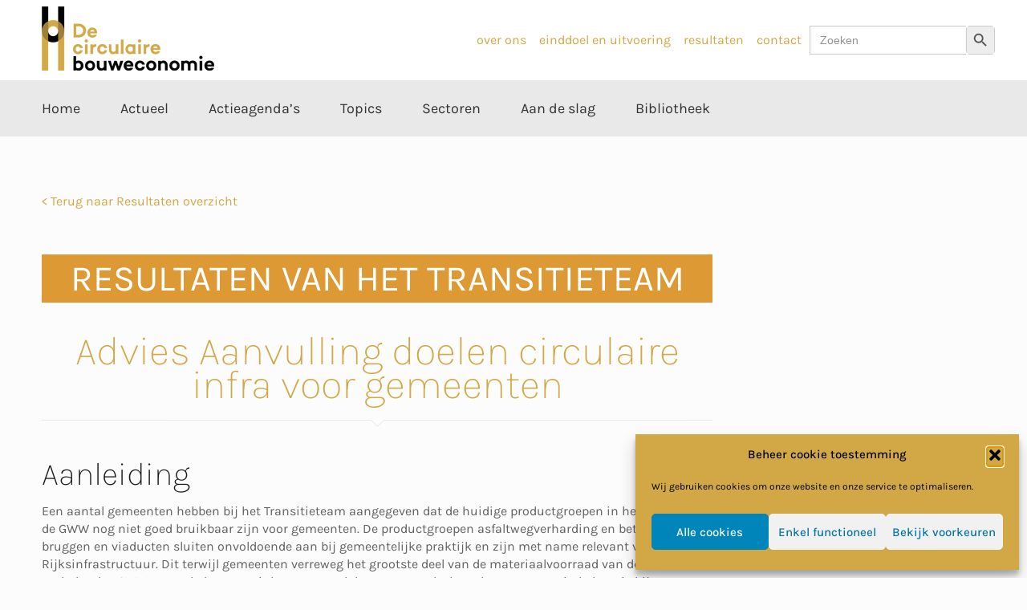

--- FILE ---
content_type: text/html; charset=UTF-8
request_url: https://circulairebouweconomie.nl/resultaten/advies-aanvulling-doelen-circulaire-infra-voor-gemeenten-2/
body_size: 32477
content:
<!DOCTYPE html>
   <html lang="nl-NL" class="no-js">
   
   <head>

      <meta charset="UTF-8" />

      <title>Advies Aanvulling doelen circulaire infra voor gemeenten | Circulaire Bouweconomie</title>
<meta name="format-detection" content="telephone=no">
<meta name="viewport" content="width=device-width, initial-scale=1, maximum-scale=1" />
<link rel="shortcut icon" href="https://circulairebouweconomie.nl/wp-content/uploads/2019/04/favicon-32x32-1.png" type="image/x-icon" />
<link rel="apple-touch-icon" href="https://circulairebouweconomie.nl/wp-content/uploads/2019/04/apple-touch-icon-152x152-1.png" />
<meta name="theme-color" content="#ffffff" media="(prefers-color-scheme: light)">
<meta name="theme-color" content="#ffffff" media="(prefers-color-scheme: dark)">
<meta name="dc.title" content="Advies Aanvulling doelen circulaire infra voor gemeenten | Circulaire Bouweconomie">
<meta name="dc.relation" content="https://circulairebouweconomie.nl/resultaten/advies-aanvulling-doelen-circulaire-infra-voor-gemeenten-2/">
<meta name="dc.source" content="https://circulairebouweconomie.nl/">
<meta name="dc.language" content="nl_NL">
<meta name="robots" content="index, follow, max-snippet:-1, max-image-preview:large, max-video-preview:-1">
<link rel="canonical" href="https://circulairebouweconomie.nl/resultaten/advies-aanvulling-doelen-circulaire-infra-voor-gemeenten-2/">
<meta property="og:url" content="https://circulairebouweconomie.nl/resultaten/advies-aanvulling-doelen-circulaire-infra-voor-gemeenten-2/">
<meta property="og:site_name" content="Circulaire Bouweconomie">
<meta property="og:locale" content="nl_NL">
<meta property="og:type" content="article">
<meta property="og:title" content="Advies Aanvulling doelen circulaire infra voor gemeenten | Circulaire Bouweconomie">
<meta property="fb:pages" content="">
<meta property="fb:admins" content="">
<meta property="fb:app_id" content="">
<meta name="twitter:card" content="summary">
<meta name="twitter:title" content="Advies Aanvulling doelen circulaire infra voor gemeenten | Circulaire Bouweconomie">
<link rel='dns-prefetch' href='//static.addtoany.com' />
<link rel='dns-prefetch' href='//www.googletagmanager.com' />
<link rel='dns-prefetch' href='//fonts.googleapis.com' />
<link rel="alternate" title="oEmbed (JSON)" type="application/json+oembed" href="https://circulairebouweconomie.nl/wp-json/oembed/1.0/embed?url=https%3A%2F%2Fcirculairebouweconomie.nl%2Fresultaten%2Fadvies-aanvulling-doelen-circulaire-infra-voor-gemeenten-2%2F" />
<link rel="alternate" title="oEmbed (XML)" type="text/xml+oembed" href="https://circulairebouweconomie.nl/wp-json/oembed/1.0/embed?url=https%3A%2F%2Fcirculairebouweconomie.nl%2Fresultaten%2Fadvies-aanvulling-doelen-circulaire-infra-voor-gemeenten-2%2F&#038;format=xml" />
<style id='wp-img-auto-sizes-contain-inline-css' type='text/css'>
img:is([sizes=auto i],[sizes^="auto," i]){contain-intrinsic-size:3000px 1500px}
/*# sourceURL=wp-img-auto-sizes-contain-inline-css */
</style>
<style id='wp-block-library-inline-css' type='text/css'>
:root{--wp-block-synced-color:#7a00df;--wp-block-synced-color--rgb:122,0,223;--wp-bound-block-color:var(--wp-block-synced-color);--wp-editor-canvas-background:#ddd;--wp-admin-theme-color:#007cba;--wp-admin-theme-color--rgb:0,124,186;--wp-admin-theme-color-darker-10:#006ba1;--wp-admin-theme-color-darker-10--rgb:0,107,160.5;--wp-admin-theme-color-darker-20:#005a87;--wp-admin-theme-color-darker-20--rgb:0,90,135;--wp-admin-border-width-focus:2px}@media (min-resolution:192dpi){:root{--wp-admin-border-width-focus:1.5px}}.wp-element-button{cursor:pointer}:root .has-very-light-gray-background-color{background-color:#eee}:root .has-very-dark-gray-background-color{background-color:#313131}:root .has-very-light-gray-color{color:#eee}:root .has-very-dark-gray-color{color:#313131}:root .has-vivid-green-cyan-to-vivid-cyan-blue-gradient-background{background:linear-gradient(135deg,#00d084,#0693e3)}:root .has-purple-crush-gradient-background{background:linear-gradient(135deg,#34e2e4,#4721fb 50%,#ab1dfe)}:root .has-hazy-dawn-gradient-background{background:linear-gradient(135deg,#faaca8,#dad0ec)}:root .has-subdued-olive-gradient-background{background:linear-gradient(135deg,#fafae1,#67a671)}:root .has-atomic-cream-gradient-background{background:linear-gradient(135deg,#fdd79a,#004a59)}:root .has-nightshade-gradient-background{background:linear-gradient(135deg,#330968,#31cdcf)}:root .has-midnight-gradient-background{background:linear-gradient(135deg,#020381,#2874fc)}:root{--wp--preset--font-size--normal:16px;--wp--preset--font-size--huge:42px}.has-regular-font-size{font-size:1em}.has-larger-font-size{font-size:2.625em}.has-normal-font-size{font-size:var(--wp--preset--font-size--normal)}.has-huge-font-size{font-size:var(--wp--preset--font-size--huge)}.has-text-align-center{text-align:center}.has-text-align-left{text-align:left}.has-text-align-right{text-align:right}.has-fit-text{white-space:nowrap!important}#end-resizable-editor-section{display:none}.aligncenter{clear:both}.items-justified-left{justify-content:flex-start}.items-justified-center{justify-content:center}.items-justified-right{justify-content:flex-end}.items-justified-space-between{justify-content:space-between}.screen-reader-text{border:0;clip-path:inset(50%);height:1px;margin:-1px;overflow:hidden;padding:0;position:absolute;width:1px;word-wrap:normal!important}.screen-reader-text:focus{background-color:#ddd;clip-path:none;color:#444;display:block;font-size:1em;height:auto;left:5px;line-height:normal;padding:15px 23px 14px;text-decoration:none;top:5px;width:auto;z-index:100000}html :where(.has-border-color){border-style:solid}html :where([style*=border-top-color]){border-top-style:solid}html :where([style*=border-right-color]){border-right-style:solid}html :where([style*=border-bottom-color]){border-bottom-style:solid}html :where([style*=border-left-color]){border-left-style:solid}html :where([style*=border-width]){border-style:solid}html :where([style*=border-top-width]){border-top-style:solid}html :where([style*=border-right-width]){border-right-style:solid}html :where([style*=border-bottom-width]){border-bottom-style:solid}html :where([style*=border-left-width]){border-left-style:solid}html :where(img[class*=wp-image-]){height:auto;max-width:100%}:where(figure){margin:0 0 1em}html :where(.is-position-sticky){--wp-admin--admin-bar--position-offset:var(--wp-admin--admin-bar--height,0px)}@media screen and (max-width:600px){html :where(.is-position-sticky){--wp-admin--admin-bar--position-offset:0px}}

/*# sourceURL=wp-block-library-inline-css */
</style><style id='global-styles-inline-css' type='text/css'>
:root{--wp--preset--aspect-ratio--square: 1;--wp--preset--aspect-ratio--4-3: 4/3;--wp--preset--aspect-ratio--3-4: 3/4;--wp--preset--aspect-ratio--3-2: 3/2;--wp--preset--aspect-ratio--2-3: 2/3;--wp--preset--aspect-ratio--16-9: 16/9;--wp--preset--aspect-ratio--9-16: 9/16;--wp--preset--color--black: #000000;--wp--preset--color--cyan-bluish-gray: #abb8c3;--wp--preset--color--white: #ffffff;--wp--preset--color--pale-pink: #f78da7;--wp--preset--color--vivid-red: #cf2e2e;--wp--preset--color--luminous-vivid-orange: #ff6900;--wp--preset--color--luminous-vivid-amber: #fcb900;--wp--preset--color--light-green-cyan: #7bdcb5;--wp--preset--color--vivid-green-cyan: #00d084;--wp--preset--color--pale-cyan-blue: #8ed1fc;--wp--preset--color--vivid-cyan-blue: #0693e3;--wp--preset--color--vivid-purple: #9b51e0;--wp--preset--gradient--vivid-cyan-blue-to-vivid-purple: linear-gradient(135deg,rgb(6,147,227) 0%,rgb(155,81,224) 100%);--wp--preset--gradient--light-green-cyan-to-vivid-green-cyan: linear-gradient(135deg,rgb(122,220,180) 0%,rgb(0,208,130) 100%);--wp--preset--gradient--luminous-vivid-amber-to-luminous-vivid-orange: linear-gradient(135deg,rgb(252,185,0) 0%,rgb(255,105,0) 100%);--wp--preset--gradient--luminous-vivid-orange-to-vivid-red: linear-gradient(135deg,rgb(255,105,0) 0%,rgb(207,46,46) 100%);--wp--preset--gradient--very-light-gray-to-cyan-bluish-gray: linear-gradient(135deg,rgb(238,238,238) 0%,rgb(169,184,195) 100%);--wp--preset--gradient--cool-to-warm-spectrum: linear-gradient(135deg,rgb(74,234,220) 0%,rgb(151,120,209) 20%,rgb(207,42,186) 40%,rgb(238,44,130) 60%,rgb(251,105,98) 80%,rgb(254,248,76) 100%);--wp--preset--gradient--blush-light-purple: linear-gradient(135deg,rgb(255,206,236) 0%,rgb(152,150,240) 100%);--wp--preset--gradient--blush-bordeaux: linear-gradient(135deg,rgb(254,205,165) 0%,rgb(254,45,45) 50%,rgb(107,0,62) 100%);--wp--preset--gradient--luminous-dusk: linear-gradient(135deg,rgb(255,203,112) 0%,rgb(199,81,192) 50%,rgb(65,88,208) 100%);--wp--preset--gradient--pale-ocean: linear-gradient(135deg,rgb(255,245,203) 0%,rgb(182,227,212) 50%,rgb(51,167,181) 100%);--wp--preset--gradient--electric-grass: linear-gradient(135deg,rgb(202,248,128) 0%,rgb(113,206,126) 100%);--wp--preset--gradient--midnight: linear-gradient(135deg,rgb(2,3,129) 0%,rgb(40,116,252) 100%);--wp--preset--font-size--small: 13px;--wp--preset--font-size--medium: 20px;--wp--preset--font-size--large: 36px;--wp--preset--font-size--x-large: 42px;--wp--preset--spacing--20: 0.44rem;--wp--preset--spacing--30: 0.67rem;--wp--preset--spacing--40: 1rem;--wp--preset--spacing--50: 1.5rem;--wp--preset--spacing--60: 2.25rem;--wp--preset--spacing--70: 3.38rem;--wp--preset--spacing--80: 5.06rem;--wp--preset--shadow--natural: 6px 6px 9px rgba(0, 0, 0, 0.2);--wp--preset--shadow--deep: 12px 12px 50px rgba(0, 0, 0, 0.4);--wp--preset--shadow--sharp: 6px 6px 0px rgba(0, 0, 0, 0.2);--wp--preset--shadow--outlined: 6px 6px 0px -3px rgb(255, 255, 255), 6px 6px rgb(0, 0, 0);--wp--preset--shadow--crisp: 6px 6px 0px rgb(0, 0, 0);}:where(.is-layout-flex){gap: 0.5em;}:where(.is-layout-grid){gap: 0.5em;}body .is-layout-flex{display: flex;}.is-layout-flex{flex-wrap: wrap;align-items: center;}.is-layout-flex > :is(*, div){margin: 0;}body .is-layout-grid{display: grid;}.is-layout-grid > :is(*, div){margin: 0;}:where(.wp-block-columns.is-layout-flex){gap: 2em;}:where(.wp-block-columns.is-layout-grid){gap: 2em;}:where(.wp-block-post-template.is-layout-flex){gap: 1.25em;}:where(.wp-block-post-template.is-layout-grid){gap: 1.25em;}.has-black-color{color: var(--wp--preset--color--black) !important;}.has-cyan-bluish-gray-color{color: var(--wp--preset--color--cyan-bluish-gray) !important;}.has-white-color{color: var(--wp--preset--color--white) !important;}.has-pale-pink-color{color: var(--wp--preset--color--pale-pink) !important;}.has-vivid-red-color{color: var(--wp--preset--color--vivid-red) !important;}.has-luminous-vivid-orange-color{color: var(--wp--preset--color--luminous-vivid-orange) !important;}.has-luminous-vivid-amber-color{color: var(--wp--preset--color--luminous-vivid-amber) !important;}.has-light-green-cyan-color{color: var(--wp--preset--color--light-green-cyan) !important;}.has-vivid-green-cyan-color{color: var(--wp--preset--color--vivid-green-cyan) !important;}.has-pale-cyan-blue-color{color: var(--wp--preset--color--pale-cyan-blue) !important;}.has-vivid-cyan-blue-color{color: var(--wp--preset--color--vivid-cyan-blue) !important;}.has-vivid-purple-color{color: var(--wp--preset--color--vivid-purple) !important;}.has-black-background-color{background-color: var(--wp--preset--color--black) !important;}.has-cyan-bluish-gray-background-color{background-color: var(--wp--preset--color--cyan-bluish-gray) !important;}.has-white-background-color{background-color: var(--wp--preset--color--white) !important;}.has-pale-pink-background-color{background-color: var(--wp--preset--color--pale-pink) !important;}.has-vivid-red-background-color{background-color: var(--wp--preset--color--vivid-red) !important;}.has-luminous-vivid-orange-background-color{background-color: var(--wp--preset--color--luminous-vivid-orange) !important;}.has-luminous-vivid-amber-background-color{background-color: var(--wp--preset--color--luminous-vivid-amber) !important;}.has-light-green-cyan-background-color{background-color: var(--wp--preset--color--light-green-cyan) !important;}.has-vivid-green-cyan-background-color{background-color: var(--wp--preset--color--vivid-green-cyan) !important;}.has-pale-cyan-blue-background-color{background-color: var(--wp--preset--color--pale-cyan-blue) !important;}.has-vivid-cyan-blue-background-color{background-color: var(--wp--preset--color--vivid-cyan-blue) !important;}.has-vivid-purple-background-color{background-color: var(--wp--preset--color--vivid-purple) !important;}.has-black-border-color{border-color: var(--wp--preset--color--black) !important;}.has-cyan-bluish-gray-border-color{border-color: var(--wp--preset--color--cyan-bluish-gray) !important;}.has-white-border-color{border-color: var(--wp--preset--color--white) !important;}.has-pale-pink-border-color{border-color: var(--wp--preset--color--pale-pink) !important;}.has-vivid-red-border-color{border-color: var(--wp--preset--color--vivid-red) !important;}.has-luminous-vivid-orange-border-color{border-color: var(--wp--preset--color--luminous-vivid-orange) !important;}.has-luminous-vivid-amber-border-color{border-color: var(--wp--preset--color--luminous-vivid-amber) !important;}.has-light-green-cyan-border-color{border-color: var(--wp--preset--color--light-green-cyan) !important;}.has-vivid-green-cyan-border-color{border-color: var(--wp--preset--color--vivid-green-cyan) !important;}.has-pale-cyan-blue-border-color{border-color: var(--wp--preset--color--pale-cyan-blue) !important;}.has-vivid-cyan-blue-border-color{border-color: var(--wp--preset--color--vivid-cyan-blue) !important;}.has-vivid-purple-border-color{border-color: var(--wp--preset--color--vivid-purple) !important;}.has-vivid-cyan-blue-to-vivid-purple-gradient-background{background: var(--wp--preset--gradient--vivid-cyan-blue-to-vivid-purple) !important;}.has-light-green-cyan-to-vivid-green-cyan-gradient-background{background: var(--wp--preset--gradient--light-green-cyan-to-vivid-green-cyan) !important;}.has-luminous-vivid-amber-to-luminous-vivid-orange-gradient-background{background: var(--wp--preset--gradient--luminous-vivid-amber-to-luminous-vivid-orange) !important;}.has-luminous-vivid-orange-to-vivid-red-gradient-background{background: var(--wp--preset--gradient--luminous-vivid-orange-to-vivid-red) !important;}.has-very-light-gray-to-cyan-bluish-gray-gradient-background{background: var(--wp--preset--gradient--very-light-gray-to-cyan-bluish-gray) !important;}.has-cool-to-warm-spectrum-gradient-background{background: var(--wp--preset--gradient--cool-to-warm-spectrum) !important;}.has-blush-light-purple-gradient-background{background: var(--wp--preset--gradient--blush-light-purple) !important;}.has-blush-bordeaux-gradient-background{background: var(--wp--preset--gradient--blush-bordeaux) !important;}.has-luminous-dusk-gradient-background{background: var(--wp--preset--gradient--luminous-dusk) !important;}.has-pale-ocean-gradient-background{background: var(--wp--preset--gradient--pale-ocean) !important;}.has-electric-grass-gradient-background{background: var(--wp--preset--gradient--electric-grass) !important;}.has-midnight-gradient-background{background: var(--wp--preset--gradient--midnight) !important;}.has-small-font-size{font-size: var(--wp--preset--font-size--small) !important;}.has-medium-font-size{font-size: var(--wp--preset--font-size--medium) !important;}.has-large-font-size{font-size: var(--wp--preset--font-size--large) !important;}.has-x-large-font-size{font-size: var(--wp--preset--font-size--x-large) !important;}
/*# sourceURL=global-styles-inline-css */
</style>

<style id='classic-theme-styles-inline-css' type='text/css'>
/*! This file is auto-generated */
.wp-block-button__link{color:#fff;background-color:#32373c;border-radius:9999px;box-shadow:none;text-decoration:none;padding:calc(.667em + 2px) calc(1.333em + 2px);font-size:1.125em}.wp-block-file__button{background:#32373c;color:#fff;text-decoration:none}
/*# sourceURL=/wp-includes/css/classic-themes.min.css */
</style>
<link rel='stylesheet' id='awsm-ead-public-css' href='https://circulairebouweconomie.nl/wp-content/plugins/embed-any-document/css/embed-public.min.css' type='text/css' media='all' />
<link rel='stylesheet' id='secondline-psb-subscribe-button-styles-css' href='https://circulairebouweconomie.nl/wp-content/plugins/podcast-subscribe-buttons/assets/css/secondline-psb-styles.css' type='text/css' media='all' />
<link rel='stylesheet' id='cmplz-general-css' href='https://circulairebouweconomie.nl/wp-content/plugins/complianz-gdpr-premium/assets/css/cookieblocker.min.css' type='text/css' media='all' />
<link rel='stylesheet' id='airpress-css' href='https://circulairebouweconomie.nl/wp-content/plugins/WPAirpress/public/css/airpress.css?v=1' type='text/css' media='all' />
<link rel='stylesheet' id='ivory-search-styles-css' href='https://circulairebouweconomie.nl/wp-content/plugins/add-search-to-menu/public/css/ivory-search.min.css' type='text/css' media='all' />
<link rel='stylesheet' id='search-filter-plugin-styles-css' href='https://circulairebouweconomie.nl/wp-content/plugins/search-filter-pro/public/assets/css/search-filter.min.css' type='text/css' media='all' />
<link rel='stylesheet' id='mfn-be-css' href='https://circulairebouweconomie.nl/wp-content/themes/betheme/css/be.min.css' type='text/css' media='all' />
<link rel='stylesheet' id='mfn-animations-css' href='https://circulairebouweconomie.nl/wp-content/themes/betheme/assets/animations/animations.min.css' type='text/css' media='all' />
<link rel='stylesheet' id='mfn-font-awesome-css' href='https://circulairebouweconomie.nl/wp-content/themes/betheme/fonts/fontawesome/fontawesome.min.css' type='text/css' media='all' />
<link rel='stylesheet' id='mfn-responsive-css' href='https://circulairebouweconomie.nl/wp-content/themes/betheme/css/responsive.min.css' type='text/css' media='all' />
<link rel='stylesheet' id='mfn-fonts-css' href='https://fonts.googleapis.com/css?family=Karla%3A1%2C100%2C300%2C400%2C400italic%2C500%2C700%7CPoppins%3A1%2C100%2C300%2C400%2C400italic%2C500%2C700&#038;display=swap' type='text/css' media='all' />
<link rel='stylesheet' id='mfn-hb-css' href='https://circulairebouweconomie.nl/wp-content/plugins/mfn-header-builder/functions/assets/style.css' type='text/css' media='all' />
<style id='mfn-hb-inline-css' type='text/css'>
.mhb-view.desktop{background-color:#ffffff}.mhb-view.desktop .first-row{background-color:rgba(255,255,255,0)}.mhb-view.desktop .first-row .mhb-row-wrapper{min-height:100px}.mhb-view.desktop .first-row .overflow.mhb-item-inner{height:100px}.mhb-view.desktop .first-row .mhb-menu .menu > li > a > span{line-height:80px}.mhb-view.desktop .first-row .mhb-image img{max-height:100px}.mhb-view.desktop .second-row{background-color:#e9e9e9}.mhb-view.desktop .second-row .mhb-row-wrapper{min-height:70px}.mhb-view.desktop .second-row .overflow.mhb-item-inner{height:70px}.mhb-view.desktop .second-row .mhb-menu .menu > li > a > span{line-height:50px}.mhb-view.desktop .second-row .mhb-image img{max-height:70px}.mhb-view.desktop.sticky{background-color:#ffffff}.mhb-view.desktop.sticky .first-row{background-color:#f4f4f4}.mhb-view.desktop.sticky .first-row .mhb-row-wrapper{min-height:80px}.mhb-view.desktop.sticky .first-row .overflow.mhb-item-inner{height:80px}.mhb-view.desktop.sticky .first-row .mhb-menu .menu > li > a > span{line-height:60px}.mhb-view.desktop.sticky .first-row .mhb-image img{max-height:80px}.mhb-view.tablet{background-color:#ffffff}.mhb-view.tablet .first-row{background-color:rgba(255,255,255,0)}.mhb-view.tablet .first-row .mhb-row-wrapper{min-height:100px}.mhb-view.tablet .first-row .overflow.mhb-item-inner{height:100px}.mhb-view.tablet .first-row .mhb-menu .menu > li > a > span{line-height:80px}.mhb-view.tablet .first-row .mhb-image img{max-height:100px}.mhb-view.tablet .second-row{background-color:#e9e9e9}.mhb-view.tablet .second-row .mhb-row-wrapper{min-height:70px}.mhb-view.tablet .second-row .overflow.mhb-item-inner{height:70px}.mhb-view.tablet .second-row .mhb-menu .menu > li > a > span{line-height:50px}.mhb-view.tablet .second-row .mhb-image img{max-height:70px}.mhb-view.mobile{background-color:#ffffff}.mhb-view.mobile .first-row{background-color:rgba(255,255,255,0)}.mhb-view.mobile .first-row .mhb-row-wrapper{min-height:100px}.mhb-view.mobile .first-row .overflow.mhb-item-inner{height:100px}.mhb-view.mobile .first-row .mhb-menu .menu > li > a > span{line-height:80px}.mhb-view.mobile .first-row .mhb-image img{max-height:100px}.mhb-view.mobile .second-row{background-color:#ededed}.mhb-view.mobile .second-row .mhb-row-wrapper{min-height:30px}.mhb-view.mobile .second-row .overflow.mhb-item-inner{height:30px}.mhb-view.mobile .second-row .mhb-menu .menu > li > a > span{line-height:10px}.mhb-view.mobile .second-row .mhb-image img{max-height:30px}.mhb-view.mobile.sticky{background-color:#ffffff}.mhb-view.mobile.sticky .first-row{background-color:rgba(255,255,255,0)}.mhb-view.mobile.sticky .first-row .mhb-row-wrapper{min-height:100px}.mhb-view.mobile.sticky .first-row .overflow.mhb-item-inner{height:100px}.mhb-view.mobile.sticky .first-row .mhb-menu .menu > li > a > span{line-height:80px}.mhb-view.mobile.sticky .first-row .mhb-image img{max-height:100px}.mhb-custom-KaTkX52Ps {color:#333333}.mhb-custom-KaTkX52Ps a{color:#d1a845}.mhb-custom-KaTkX52Ps a:hover{color:#9d7f3b}.mhb-custom-9P7BNTGzX {color:#333333}.mhb-custom-9P7BNTGzX a{color:#0095eb}.mhb-custom-9P7BNTGzX a:hover{color:#007cc3}.mhb-custom-4UJrVGTa- .menu > li > a{color:#333333}.mhb-custom-4UJrVGTa- .menu > li.current-menu-item > a, .mhb-custom-4UJrVGTa- .menu > li.current-menu-ancestor > a, .mhb-custom-4UJrVGTa- .menu > li.current-page-item > a, .mhb-custom-4UJrVGTa- .menu > li.current-page-ancestor > a{color:#d1a845}.mhb-custom-4UJrVGTa- .menu > li > a:hover{color:#9d7f3b}.mhb-custom-4UJrVGTa- .menu li ul{background-color:#f2f2f2}.mhb-custom-4UJrVGTa- .menu li ul li a{color:#333333}.mhb-custom-4UJrVGTa- .menu li ul li.current-menu-item > a, .mhb-custom-4UJrVGTa- .menu li ul li.current-menu-ancestor > a, .mhb-custom-4UJrVGTa- .menu li ul li.current-page-item > a, .mhb-custom-4UJrVGTa- .menu li ul li.current-page-ancestor > a{color:#d1a845}.mhb-custom-4UJrVGTa- .menu li ul li a:hover{color:#9d7f3b}.mhb-custom-4UJrVGTa- .menu > li > a{font-weight:400}.mhb-custom-4UJrVGTa- .menu > li > a{font-family:"Karla"}.mhb-custom-4UJrVGTa- .menu > li > a{font-size:18px}.mhb-custom-ytTLENgr2 {color:#333333}.mhb-custom-ytTLENgr2 a{color:#d1a845}.mhb-custom-ytTLENgr2 a:hover{color:#9d7f3b}.mhb-custom-5q6XcC4L5k .menu > li > a{color:#333333}.mhb-custom-5q6XcC4L5k .menu > li.current-menu-item > a, .mhb-custom-5q6XcC4L5k .menu > li.current-menu-ancestor > a, .mhb-custom-5q6XcC4L5k .menu > li.current-page-item > a, .mhb-custom-5q6XcC4L5k .menu > li.current-page-ancestor > a{color:#d1a845}.mhb-custom-5q6XcC4L5k .menu > li > a:hover{color:#9d7f3b}.mhb-custom-5q6XcC4L5k .menu li ul{background-color:#f2f2f2}.mhb-custom-5q6XcC4L5k .menu li ul li a{color:#333333}.mhb-custom-5q6XcC4L5k .menu li ul li.current-menu-item > a, .mhb-custom-5q6XcC4L5k .menu li ul li.current-menu-ancestor > a, .mhb-custom-5q6XcC4L5k .menu li ul li.current-page-item > a, .mhb-custom-5q6XcC4L5k .menu li ul li.current-page-ancestor > a{color:#d1a845}.mhb-custom-5q6XcC4L5k .menu li ul li a:hover{color:#9d7f3b}.mhb-custom-5q6XcC4L5k .menu > li > a{font-weight:400}.mhb-custom-5q6XcC4L5k .menu > li > a{font-family:"Karla"}.mhb-custom-5q6XcC4L5k .menu > li > a{font-size:14px}.mhb-custom-DMBRdgO4G8 {color:#333333}.mhb-custom-DMBRdgO4G8 a{color:#d1a845}.mhb-custom-DMBRdgO4G8 a:hover{color:#9d7f3b}.mhb-custom-3K5v70We0- {color:#333333}.mhb-custom-3K5v70We0- a{color:#d1a845}.mhb-custom-3K5v70We0- a:hover{color:#9d7f3b}.mhb-custom-fiAUey4LM {color:#333333}.mhb-custom-fiAUey4LM a{color:#0095eb}.mhb-custom-fiAUey4LM a:hover{color:#007cc3}.mhb-custom-_TMFRPLn0h {color:#333333}.mhb-custom-_TMFRPLn0h a{color:#d1a845}.mhb-custom-_TMFRPLn0h a:hover{color:#9d7f3b}.mhb-custom-qNFuqH7Ul .menu > li > a{color:#333333}.mhb-custom-qNFuqH7Ul .menu > li.current-menu-item > a, .mhb-custom-qNFuqH7Ul .menu > li.current-menu-ancestor > a, .mhb-custom-qNFuqH7Ul .menu > li.current-page-item > a, .mhb-custom-qNFuqH7Ul .menu > li.current-page-ancestor > a{color:#0095eb}.mhb-custom-qNFuqH7Ul .menu > li > a:hover{color:#0095eb}.mhb-custom-qNFuqH7Ul .menu li ul{background-color:#F2F2F2}.mhb-custom-qNFuqH7Ul .menu li ul li a{color:#333333}.mhb-custom-qNFuqH7Ul .menu li ul li.current-menu-item > a, .mhb-custom-qNFuqH7Ul .menu li ul li.current-menu-ancestor > a, .mhb-custom-qNFuqH7Ul .menu li ul li.current-page-item > a, .mhb-custom-qNFuqH7Ul .menu li ul li.current-page-ancestor > a{color:#0095eb}.mhb-custom-qNFuqH7Ul .menu li ul li a:hover{color:#0095eb}.mhb-custom-qNFuqH7Ul .menu > li > a{font-weight:400}.mhb-custom-qNFuqH7Ul .menu > li > a{font-family:"Roboto"}.mhb-custom-qNFuqH7Ul .menu > li > a{font-size:15px}.mhb-custom-CyXbqGl6r8 .menu > li > a{color:#333333}.mhb-custom-CyXbqGl6r8 .menu > li.current-menu-item > a, .mhb-custom-CyXbqGl6r8 .menu > li.current-menu-ancestor > a, .mhb-custom-CyXbqGl6r8 .menu > li.current-page-item > a, .mhb-custom-CyXbqGl6r8 .menu > li.current-page-ancestor > a{color:#d1a845}.mhb-custom-CyXbqGl6r8 .menu > li > a:hover{color:#9d7f3b}.mhb-custom-CyXbqGl6r8 .menu li ul{background-color:#f2f2f2}.mhb-custom-CyXbqGl6r8 .menu li ul li a{color:#333333}.mhb-custom-CyXbqGl6r8 .menu li ul li.current-menu-item > a, .mhb-custom-CyXbqGl6r8 .menu li ul li.current-menu-ancestor > a, .mhb-custom-CyXbqGl6r8 .menu li ul li.current-page-item > a, .mhb-custom-CyXbqGl6r8 .menu li ul li.current-page-ancestor > a{color:#d1a845}.mhb-custom-CyXbqGl6r8 .menu li ul li a:hover{color:#9d7f3b}.mhb-custom-CyXbqGl6r8 .menu > li > a{font-weight:400}.mhb-custom-CyXbqGl6r8 .menu > li > a{font-family:"Karla"}.mhb-custom-CyXbqGl6r8 .menu > li > a{font-size:18px}.mhb-custom-vn93mx0ed {color:#333333}.mhb-custom-vn93mx0ed a{color:#0095eb}.mhb-custom-vn93mx0ed a:hover{color:#007cc3}.mhb-custom-aHaU3x-3jw .menu > li > a{color:#333333}.mhb-custom-aHaU3x-3jw .menu > li.current-menu-item > a, .mhb-custom-aHaU3x-3jw .menu > li.current-menu-ancestor > a, .mhb-custom-aHaU3x-3jw .menu > li.current-page-item > a, .mhb-custom-aHaU3x-3jw .menu > li.current-page-ancestor > a{color:#d1a845}.mhb-custom-aHaU3x-3jw .menu > li > a:hover{color:#9d7f3b}.mhb-custom-aHaU3x-3jw .menu li ul{background-color:#f2f2f2}.mhb-custom-aHaU3x-3jw .menu li ul li a{color:#333333}.mhb-custom-aHaU3x-3jw .menu li ul li.current-menu-item > a, .mhb-custom-aHaU3x-3jw .menu li ul li.current-menu-ancestor > a, .mhb-custom-aHaU3x-3jw .menu li ul li.current-page-item > a, .mhb-custom-aHaU3x-3jw .menu li ul li.current-page-ancestor > a{color:#d1a845}.mhb-custom-aHaU3x-3jw .menu li ul li a:hover{color:#9d7f3b}.mhb-custom-aHaU3x-3jw .menu > li > a{font-weight:400}.mhb-custom-aHaU3x-3jw .menu > li > a{font-family:"Karla"}.mhb-custom-aHaU3x-3jw .menu > li > a{font-size:18px}
/*# sourceURL=mfn-hb-inline-css */
</style>
<link rel='stylesheet' id='mfn-hb-Karla-400-css' href='https://fonts.googleapis.com/css?family=Karla%3A400%2C400' type='text/css' media='all' />
<link rel='stylesheet' id='mfn-hb-Roboto-400-css' href='https://fonts.googleapis.com/css?family=Roboto%3A400%2C400' type='text/css' media='all' />
<link rel='stylesheet' id='addtoany-css' href='https://circulairebouweconomie.nl/wp-content/plugins/add-to-any/addtoany.min.css' type='text/css' media='all' />
<style id='mfn-dynamic-inline-css' type='text/css'>
body:not(.template-slider) #Header_wrapper{background-image:url(https://circulairebouweconomie.nl/wp-content/uploads/2015/03/home_congress_subheader1.jpg)}#Subheader{background-image:url(https://circulairebouweconomie.nl/wp-content/uploads/2019/09/subheader.jpg);background-repeat:no-repeat;background-position:center top}
html{background-color:#FCFCFC}#Wrapper,#Content,.mfn-popup .mfn-popup-content,.mfn-off-canvas-sidebar .mfn-off-canvas-content-wrapper,.mfn-cart-holder,.mfn-header-login,#Top_bar .search_wrapper,#Top_bar .top_bar_right .mfn-live-search-box,.column_livesearch .mfn-live-search-wrapper,.column_livesearch .mfn-live-search-box{background-color:#FCFCFC}.layout-boxed.mfn-bebuilder-header.mfn-ui #Wrapper .mfn-only-sample-content{background-color:#FCFCFC}body:not(.template-slider) #Header{min-height:0px}body.header-below:not(.template-slider) #Header{padding-top:0px}#Subheader{padding:120px 0px}#Footer .widgets_wrapper{padding:30px 0}.has-search-overlay.search-overlay-opened #search-overlay{background-color:rgba(0,0,0,0.6)}.elementor-page.elementor-default #Content .the_content .section_wrapper{max-width:100%}.elementor-page.elementor-default #Content .section.the_content{width:100%}.elementor-page.elementor-default #Content .section_wrapper .the_content_wrapper{margin-left:0;margin-right:0;width:100%}body,span.date_label,.timeline_items li h3 span,input[type="date"],input[type="text"],input[type="password"],input[type="tel"],input[type="email"],input[type="url"],textarea,select,.offer_li .title h3,.mfn-menu-item-megamenu{font-family:"Karla",-apple-system,BlinkMacSystemFont,"Segoe UI",Roboto,Oxygen-Sans,Ubuntu,Cantarell,"Helvetica Neue",sans-serif}.lead,.big{font-family:"Karla",-apple-system,BlinkMacSystemFont,"Segoe UI",Roboto,Oxygen-Sans,Ubuntu,Cantarell,"Helvetica Neue",sans-serif}#menu > ul > li > a,#overlay-menu ul li a{font-family:"Poppins",-apple-system,BlinkMacSystemFont,"Segoe UI",Roboto,Oxygen-Sans,Ubuntu,Cantarell,"Helvetica Neue",sans-serif}#Subheader .title{font-family:"Karla",-apple-system,BlinkMacSystemFont,"Segoe UI",Roboto,Oxygen-Sans,Ubuntu,Cantarell,"Helvetica Neue",sans-serif}h1,h2,h3,h4,.text-logo #logo{font-family:"Karla",-apple-system,BlinkMacSystemFont,"Segoe UI",Roboto,Oxygen-Sans,Ubuntu,Cantarell,"Helvetica Neue",sans-serif}h5,h6{font-family:"Karla",-apple-system,BlinkMacSystemFont,"Segoe UI",Roboto,Oxygen-Sans,Ubuntu,Cantarell,"Helvetica Neue",sans-serif}blockquote{font-family:"Karla",-apple-system,BlinkMacSystemFont,"Segoe UI",Roboto,Oxygen-Sans,Ubuntu,Cantarell,"Helvetica Neue",sans-serif}.chart_box .chart .num,.counter .desc_wrapper .number-wrapper,.how_it_works .image .number,.pricing-box .plan-header .price,.quick_fact .number-wrapper,.woocommerce .product div.entry-summary .price{font-family:"Karla",-apple-system,BlinkMacSystemFont,"Segoe UI",Roboto,Oxygen-Sans,Ubuntu,Cantarell,"Helvetica Neue",sans-serif}body,.mfn-menu-item-megamenu{font-size:16px;line-height:21px;font-weight:400;letter-spacing:0px}.lead,.big{font-size:18px;line-height:28px;font-weight:400;letter-spacing:0px}#menu > ul > li > a,#overlay-menu ul li a{font-size:14px;font-weight:400;letter-spacing:0px}#overlay-menu ul li a{line-height:21px}#Subheader .title{font-size:40px;line-height:40px;font-weight:700;letter-spacing:0px}h1,.text-logo #logo{font-size:45px;line-height:45px;font-weight:300;letter-spacing:0px}h2{font-size:40px;line-height:40px;font-weight:100;letter-spacing:0px}h3,.woocommerce ul.products li.product h3,.woocommerce #customer_login h2{font-size:30px;line-height:32px;font-weight:100;letter-spacing:0px}h4,.woocommerce .woocommerce-order-details__title,.woocommerce .wc-bacs-bank-details-heading,.woocommerce .woocommerce-customer-details h2{font-size:21px;line-height:25px;font-weight:300;letter-spacing:0px}h5{font-size:20px;line-height:22px;font-weight:500;letter-spacing:0px}h6{font-size:16px;line-height:20px;font-weight:600;letter-spacing:0px}#Intro .intro-title{font-size:70px;line-height:70px;font-weight:400;letter-spacing:0px}@media only screen and (min-width:768px) and (max-width:959px){body,.mfn-menu-item-megamenu{font-size:14px;line-height:19px;font-weight:400;letter-spacing:0px}.lead,.big{font-size:15px;line-height:24px;font-weight:400;letter-spacing:0px}#menu > ul > li > a,#overlay-menu ul li a{font-size:13px;font-weight:400;letter-spacing:0px}#overlay-menu ul li a{line-height:19.5px}#Subheader .title{font-size:34px;line-height:34px;font-weight:700;letter-spacing:0px}h1,.text-logo #logo{font-size:38px;line-height:38px;font-weight:300;letter-spacing:0px}h2{font-size:34px;line-height:34px;font-weight:100;letter-spacing:0px}h3,.woocommerce ul.products li.product h3,.woocommerce #customer_login h2{font-size:26px;line-height:27px;font-weight:100;letter-spacing:0px}h4,.woocommerce .woocommerce-order-details__title,.woocommerce .wc-bacs-bank-details-heading,.woocommerce .woocommerce-customer-details h2{font-size:18px;line-height:21px;font-weight:300;letter-spacing:0px}h5{font-size:17px;line-height:19px;font-weight:500;letter-spacing:0px}h6{font-size:14px;line-height:19px;font-weight:600;letter-spacing:0px}#Intro .intro-title{font-size:60px;line-height:60px;font-weight:400;letter-spacing:0px}blockquote{font-size:15px}.chart_box .chart .num{font-size:45px;line-height:45px}.counter .desc_wrapper .number-wrapper{font-size:45px;line-height:45px}.counter .desc_wrapper .title{font-size:14px;line-height:18px}.faq .question .title{font-size:14px}.fancy_heading .title{font-size:38px;line-height:38px}.offer .offer_li .desc_wrapper .title h3{font-size:32px;line-height:32px}.offer_thumb_ul li.offer_thumb_li .desc_wrapper .title h3{font-size:32px;line-height:32px}.pricing-box .plan-header h2{font-size:27px;line-height:27px}.pricing-box .plan-header .price > span{font-size:40px;line-height:40px}.pricing-box .plan-header .price sup.currency{font-size:18px;line-height:18px}.pricing-box .plan-header .price sup.period{font-size:14px;line-height:14px}.quick_fact .number-wrapper{font-size:80px;line-height:80px}.trailer_box .desc h2{font-size:27px;line-height:27px}.widget > h3{font-size:17px;line-height:20px}}@media only screen and (min-width:480px) and (max-width:767px){body,.mfn-menu-item-megamenu{font-size:13px;line-height:19px;font-weight:400;letter-spacing:0px}.lead,.big{font-size:14px;line-height:21px;font-weight:400;letter-spacing:0px}#menu > ul > li > a,#overlay-menu ul li a{font-size:13px;font-weight:400;letter-spacing:0px}#overlay-menu ul li a{line-height:19.5px}#Subheader .title{font-size:30px;line-height:30px;font-weight:700;letter-spacing:0px}h1,.text-logo #logo{font-size:34px;line-height:34px;font-weight:300;letter-spacing:0px}h2{font-size:30px;line-height:30px;font-weight:100;letter-spacing:0px}h3,.woocommerce ul.products li.product h3,.woocommerce #customer_login h2{font-size:23px;line-height:24px;font-weight:100;letter-spacing:0px}h4,.woocommerce .woocommerce-order-details__title,.woocommerce .wc-bacs-bank-details-heading,.woocommerce .woocommerce-customer-details h2{font-size:16px;line-height:19px;font-weight:300;letter-spacing:0px}h5{font-size:15px;line-height:19px;font-weight:500;letter-spacing:0px}h6{font-size:13px;line-height:19px;font-weight:600;letter-spacing:0px}#Intro .intro-title{font-size:53px;line-height:53px;font-weight:400;letter-spacing:0px}blockquote{font-size:14px}.chart_box .chart .num{font-size:40px;line-height:40px}.counter .desc_wrapper .number-wrapper{font-size:40px;line-height:40px}.counter .desc_wrapper .title{font-size:13px;line-height:16px}.faq .question .title{font-size:13px}.fancy_heading .title{font-size:34px;line-height:34px}.offer .offer_li .desc_wrapper .title h3{font-size:28px;line-height:28px}.offer_thumb_ul li.offer_thumb_li .desc_wrapper .title h3{font-size:28px;line-height:28px}.pricing-box .plan-header h2{font-size:24px;line-height:24px}.pricing-box .plan-header .price > span{font-size:34px;line-height:34px}.pricing-box .plan-header .price sup.currency{font-size:16px;line-height:16px}.pricing-box .plan-header .price sup.period{font-size:13px;line-height:13px}.quick_fact .number-wrapper{font-size:70px;line-height:70px}.trailer_box .desc h2{font-size:24px;line-height:24px}.widget > h3{font-size:16px;line-height:19px}}@media only screen and (max-width:479px){body,.mfn-menu-item-megamenu{font-size:13px;line-height:19px;font-weight:400;letter-spacing:0px}.lead,.big{font-size:13px;line-height:19px;font-weight:400;letter-spacing:0px}#menu > ul > li > a,#overlay-menu ul li a{font-size:13px;font-weight:400;letter-spacing:0px}#overlay-menu ul li a{line-height:19.5px}#Subheader .title{font-size:24px;line-height:24px;font-weight:700;letter-spacing:0px}h1,.text-logo #logo{font-size:27px;line-height:27px;font-weight:300;letter-spacing:0px}h2{font-size:24px;line-height:24px;font-weight:100;letter-spacing:0px}h3,.woocommerce ul.products li.product h3,.woocommerce #customer_login h2{font-size:18px;line-height:19px;font-weight:100;letter-spacing:0px}h4,.woocommerce .woocommerce-order-details__title,.woocommerce .wc-bacs-bank-details-heading,.woocommerce .woocommerce-customer-details h2{font-size:13px;line-height:19px;font-weight:300;letter-spacing:0px}h5{font-size:13px;line-height:19px;font-weight:500;letter-spacing:0px}h6{font-size:13px;line-height:19px;font-weight:600;letter-spacing:0px}#Intro .intro-title{font-size:42px;line-height:42px;font-weight:400;letter-spacing:0px}blockquote{font-size:13px}.chart_box .chart .num{font-size:35px;line-height:35px}.counter .desc_wrapper .number-wrapper{font-size:35px;line-height:35px}.counter .desc_wrapper .title{font-size:13px;line-height:26px}.faq .question .title{font-size:13px}.fancy_heading .title{font-size:30px;line-height:30px}.offer .offer_li .desc_wrapper .title h3{font-size:26px;line-height:26px}.offer_thumb_ul li.offer_thumb_li .desc_wrapper .title h3{font-size:26px;line-height:26px}.pricing-box .plan-header h2{font-size:21px;line-height:21px}.pricing-box .plan-header .price > span{font-size:32px;line-height:32px}.pricing-box .plan-header .price sup.currency{font-size:14px;line-height:14px}.pricing-box .plan-header .price sup.period{font-size:13px;line-height:13px}.quick_fact .number-wrapper{font-size:60px;line-height:60px}.trailer_box .desc h2{font-size:21px;line-height:21px}.widget > h3{font-size:15px;line-height:18px}}.with_aside .sidebar.columns{width:33%}.with_aside .sections_group{width:67%}.aside_both .sidebar.columns{width:28%}.aside_both .sidebar.sidebar-1{margin-left:-72%}.aside_both .sections_group{width:44%;margin-left:28%}@media only screen and (min-width:1240px){#Wrapper,.with_aside .content_wrapper{max-width:1220px}body.layout-boxed.mfn-header-scrolled .mfn-header-tmpl.mfn-sticky-layout-width{max-width:1220px;left:0;right:0;margin-left:auto;margin-right:auto}body.layout-boxed:not(.mfn-header-scrolled) .mfn-header-tmpl.mfn-header-layout-width,body.layout-boxed .mfn-header-tmpl.mfn-header-layout-width:not(.mfn-hasSticky){max-width:1220px;left:0;right:0;margin-left:auto;margin-right:auto}body.layout-boxed.mfn-bebuilder-header.mfn-ui .mfn-only-sample-content{max-width:1220px;margin-left:auto;margin-right:auto}.section_wrapper,.container{max-width:1200px}.layout-boxed.header-boxed #Top_bar.is-sticky{max-width:1220px}}@media only screen and (max-width:767px){#Wrapper{max-width:calc(100% - 67px)}.content_wrapper .section_wrapper,.container,.four.columns .widget-area{max-width:550px !important;padding-left:33px;padding-right:33px}}body{--mfn-button-font-family:inherit;--mfn-button-font-size:16px;--mfn-button-font-weight:400;--mfn-button-font-style:inherit;--mfn-button-letter-spacing:0px;--mfn-button-padding:16px 20px 16px 20px;--mfn-button-border-width:0;--mfn-button-border-radius:5px 5px 5px 5px;--mfn-button-gap:10px;--mfn-button-transition:0.2s;--mfn-button-color:#747474;--mfn-button-color-hover:#747474;--mfn-button-bg:#f7f7f7;--mfn-button-bg-hover:#eaeaea;--mfn-button-border-color:transparent;--mfn-button-border-color-hover:transparent;--mfn-button-icon-color:#747474;--mfn-button-icon-color-hover:#747474;--mfn-button-box-shadow:unset;--mfn-button-theme-color:#ffffff;--mfn-button-theme-color-hover:#ffffff;--mfn-button-theme-bg:#d1a845;--mfn-button-theme-bg-hover:#c49b38;--mfn-button-theme-border-color:transparent;--mfn-button-theme-border-color-hover:transparent;--mfn-button-theme-icon-color:#ffffff;--mfn-button-theme-icon-color-hover:#ffffff;--mfn-button-theme-box-shadow:unset;--mfn-button-shop-color:#ffffff;--mfn-button-shop-color-hover:#ffffff;--mfn-button-shop-bg:#d1a845;--mfn-button-shop-bg-hover:#c49b38;--mfn-button-shop-border-color:transparent;--mfn-button-shop-border-color-hover:transparent;--mfn-button-shop-icon-color:#626262;--mfn-button-shop-icon-color-hover:#626262;--mfn-button-shop-box-shadow:unset;--mfn-button-action-color:#747474;--mfn-button-action-color-hover:#747474;--mfn-button-action-bg:#f7f7f7;--mfn-button-action-bg-hover:#eaeaea;--mfn-button-action-border-color:transparent;--mfn-button-action-border-color-hover:transparent;--mfn-button-action-icon-color:#626262;--mfn-button-action-icon-color-hover:#626262;--mfn-button-action-box-shadow:unset;--mfn-product-list-gallery-slider-arrow-bg:#fff;--mfn-product-list-gallery-slider-arrow-bg-hover:#fff;--mfn-product-list-gallery-slider-arrow-color:#000;--mfn-product-list-gallery-slider-arrow-color-hover:#000;--mfn-product-list-gallery-slider-dots-bg:rgba(0,0,0,0.3);--mfn-product-list-gallery-slider-dots-bg-active:#000;--mfn-product-list-gallery-slider-padination-bg:transparent;--mfn-product-list-gallery-slider-dots-size:8px;--mfn-product-list-gallery-slider-nav-border-radius:0px;--mfn-product-list-gallery-slider-nav-offset:0px;--mfn-product-list-gallery-slider-dots-gap:5px}@media only screen and (max-width:959px){body{}}@media only screen and (max-width:768px){body{}}.mfn-cookies,.mfn-cookies-reopen{--mfn-gdpr2-container-text-color:#626262;--mfn-gdpr2-container-strong-color:#07070a;--mfn-gdpr2-container-bg:#ffffff;--mfn-gdpr2-container-overlay:rgba(25,37,48,0.6);--mfn-gdpr2-details-box-bg:#fbfbfb;--mfn-gdpr2-details-switch-bg:#00032a;--mfn-gdpr2-details-switch-bg-active:#5acb65;--mfn-gdpr2-tabs-text-color:#07070a;--mfn-gdpr2-tabs-text-color-active:#0089f7;--mfn-gdpr2-tabs-border:rgba(8,8,14,0.1);--mfn-gdpr2-buttons-box-bg:#fbfbfb;--mfn-gdpr2-reopen-background:#fff;--mfn-gdpr2-reopen-color:#222}#Top_bar #logo,.header-fixed #Top_bar #logo,.header-plain #Top_bar #logo,.header-transparent #Top_bar #logo{height:60px;line-height:60px;padding:15px 0}.logo-overflow #Top_bar:not(.is-sticky) .logo{height:90px}#Top_bar .menu > li > a{padding:15px 0}.menu-highlight:not(.header-creative) #Top_bar .menu > li > a{margin:20px 0}.header-plain:not(.menu-highlight) #Top_bar .menu > li > a span:not(.description){line-height:90px}.header-fixed #Top_bar .menu > li > a{padding:30px 0}@media only screen and (max-width:767px){.mobile-header-mini #Top_bar #logo{height:50px!important;line-height:50px!important;margin:5px 0}}#Top_bar #logo img.svg{width:100px}.image_frame,.wp-caption{border-width:2px}.alert{border-radius:0px}#Top_bar .top_bar_right .top-bar-right-input input{width:200px}.mfn-live-search-box .mfn-live-search-list{max-height:300px}#Side_slide{right:-250px;width:250px}#Side_slide.left{left:-250px}.blog-teaser li .desc-wrapper .desc{background-position-y:-1px}.mfn-free-delivery-info{--mfn-free-delivery-bar:#d1a845;--mfn-free-delivery-bg:rgba(0,0,0,0.1);--mfn-free-delivery-achieved:#d1a845}#back_to_top i{color:#65666C}.mfn-product-list-gallery-slider .mfn-product-list-gallery-slider-arrow{display:flex}@media only screen and ( max-width:767px ){}@media only screen and (min-width:1240px){body:not(.header-simple) #Top_bar #menu{display:block!important}.tr-menu #Top_bar #menu{background:none!important}#Top_bar .menu > li > ul.mfn-megamenu > li{float:left}#Top_bar .menu > li > ul.mfn-megamenu > li.mfn-megamenu-cols-1{width:100%}#Top_bar .menu > li > ul.mfn-megamenu > li.mfn-megamenu-cols-2{width:50%}#Top_bar .menu > li > ul.mfn-megamenu > li.mfn-megamenu-cols-3{width:33.33%}#Top_bar .menu > li > ul.mfn-megamenu > li.mfn-megamenu-cols-4{width:25%}#Top_bar .menu > li > ul.mfn-megamenu > li.mfn-megamenu-cols-5{width:20%}#Top_bar .menu > li > ul.mfn-megamenu > li.mfn-megamenu-cols-6{width:16.66%}#Top_bar .menu > li > ul.mfn-megamenu > li > ul{display:block!important;position:inherit;left:auto;top:auto;border-width:0 1px 0 0}#Top_bar .menu > li > ul.mfn-megamenu > li:last-child > ul{border:0}#Top_bar .menu > li > ul.mfn-megamenu > li > ul li{width:auto}#Top_bar .menu > li > ul.mfn-megamenu a.mfn-megamenu-title{text-transform:uppercase;font-weight:400;background:none}#Top_bar .menu > li > ul.mfn-megamenu a .menu-arrow{display:none}.menuo-right #Top_bar .menu > li > ul.mfn-megamenu{left:0;width:98%!important;margin:0 1%;padding:20px 0}.menuo-right #Top_bar .menu > li > ul.mfn-megamenu-bg{box-sizing:border-box}#Top_bar .menu > li > ul.mfn-megamenu-bg{padding:20px 166px 20px 20px;background-repeat:no-repeat;background-position:right bottom}.rtl #Top_bar .menu > li > ul.mfn-megamenu-bg{padding-left:166px;padding-right:20px;background-position:left bottom}#Top_bar .menu > li > ul.mfn-megamenu-bg > li{background:none}#Top_bar .menu > li > ul.mfn-megamenu-bg > li a{border:none}#Top_bar .menu > li > ul.mfn-megamenu-bg > li > ul{background:none!important;-webkit-box-shadow:0 0 0 0;-moz-box-shadow:0 0 0 0;box-shadow:0 0 0 0}.mm-vertical #Top_bar .container{position:relative}.mm-vertical #Top_bar .top_bar_left{position:static}.mm-vertical #Top_bar .menu > li ul{box-shadow:0 0 0 0 transparent!important;background-image:none}.mm-vertical #Top_bar .menu > li > ul.mfn-megamenu{padding:20px 0}.mm-vertical.header-plain #Top_bar .menu > li > ul.mfn-megamenu{width:100%!important;margin:0}.mm-vertical #Top_bar .menu > li > ul.mfn-megamenu > li{display:table-cell;float:none!important;width:10%;padding:0 15px;border-right:1px solid rgba(0,0,0,0.05)}.mm-vertical #Top_bar .menu > li > ul.mfn-megamenu > li:last-child{border-right-width:0}.mm-vertical #Top_bar .menu > li > ul.mfn-megamenu > li.hide-border{border-right-width:0}.mm-vertical #Top_bar .menu > li > ul.mfn-megamenu > li a{border-bottom-width:0;padding:9px 15px;line-height:120%}.mm-vertical #Top_bar .menu > li > ul.mfn-megamenu a.mfn-megamenu-title{font-weight:700}.rtl .mm-vertical #Top_bar .menu > li > ul.mfn-megamenu > li:first-child{border-right-width:0}.rtl .mm-vertical #Top_bar .menu > li > ul.mfn-megamenu > li:last-child{border-right-width:1px}body.header-shop #Top_bar #menu{display:flex!important;background-color:transparent}.header-shop #Top_bar.is-sticky .top_bar_row_second{display:none}.header-plain:not(.menuo-right) #Header .top_bar_left{width:auto!important}.header-stack.header-center #Top_bar #menu{display:inline-block!important}.header-simple #Top_bar #menu{display:none;height:auto;width:300px;bottom:auto;top:100%;right:1px;position:absolute;margin:0}.header-simple #Header a.responsive-menu-toggle{display:block;right:10px}.header-simple #Top_bar #menu > ul{width:100%;float:left}.header-simple #Top_bar #menu ul li{width:100%;padding-bottom:0;border-right:0;position:relative}.header-simple #Top_bar #menu ul li a{padding:0 20px;margin:0;display:block;height:auto;line-height:normal;border:none}.header-simple #Top_bar #menu ul li a:not(.menu-toggle):after{display:none}.header-simple #Top_bar #menu ul li a span{border:none;line-height:44px;display:inline;padding:0}.header-simple #Top_bar #menu ul li.submenu .menu-toggle{display:block;position:absolute;right:0;top:0;width:44px;height:44px;line-height:44px;font-size:30px;font-weight:300;text-align:center;cursor:pointer;color:#444;opacity:0.33;transform:unset}.header-simple #Top_bar #menu ul li.submenu .menu-toggle:after{content:"+";position:static}.header-simple #Top_bar #menu ul li.hover > .menu-toggle:after{content:"-"}.header-simple #Top_bar #menu ul li.hover a{border-bottom:0}.header-simple #Top_bar #menu ul.mfn-megamenu li .menu-toggle{display:none}.header-simple #Top_bar #menu ul li ul{position:relative!important;left:0!important;top:0;padding:0;margin:0!important;width:auto!important;background-image:none}.header-simple #Top_bar #menu ul li ul li{width:100%!important;display:block;padding:0}.header-simple #Top_bar #menu ul li ul li a{padding:0 20px 0 30px}.header-simple #Top_bar #menu ul li ul li a .menu-arrow{display:none}.header-simple #Top_bar #menu ul li ul li a span{padding:0}.header-simple #Top_bar #menu ul li ul li a span:after{display:none!important}.header-simple #Top_bar .menu > li > ul.mfn-megamenu a.mfn-megamenu-title{text-transform:uppercase;font-weight:400}.header-simple #Top_bar .menu > li > ul.mfn-megamenu > li > ul{display:block!important;position:inherit;left:auto;top:auto}.header-simple #Top_bar #menu ul li ul li ul{border-left:0!important;padding:0;top:0}.header-simple #Top_bar #menu ul li ul li ul li a{padding:0 20px 0 40px}.rtl.header-simple #Top_bar #menu{left:1px;right:auto}.rtl.header-simple #Top_bar a.responsive-menu-toggle{left:10px;right:auto}.rtl.header-simple #Top_bar #menu ul li.submenu .menu-toggle{left:0;right:auto}.rtl.header-simple #Top_bar #menu ul li ul{left:auto!important;right:0!important}.rtl.header-simple #Top_bar #menu ul li ul li a{padding:0 30px 0 20px}.rtl.header-simple #Top_bar #menu ul li ul li ul li a{padding:0 40px 0 20px}.menu-highlight #Top_bar .menu > li{margin:0 2px}.menu-highlight:not(.header-creative) #Top_bar .menu > li > a{padding:0;-webkit-border-radius:5px;border-radius:5px}.menu-highlight #Top_bar .menu > li > a:after{display:none}.menu-highlight #Top_bar .menu > li > a span:not(.description){line-height:50px}.menu-highlight #Top_bar .menu > li > a span.description{display:none}.menu-highlight.header-stack #Top_bar .menu > li > a{margin:10px 0!important}.menu-highlight.header-stack #Top_bar .menu > li > a span:not(.description){line-height:40px}.menu-highlight.header-simple #Top_bar #menu ul li,.menu-highlight.header-creative #Top_bar #menu ul li{margin:0}.menu-highlight.header-simple #Top_bar #menu ul li > a,.menu-highlight.header-creative #Top_bar #menu ul li > a{-webkit-border-radius:0;border-radius:0}.menu-highlight:not(.header-fixed):not(.header-simple) #Top_bar.is-sticky .menu > li > a{margin:10px 0!important;padding:5px 0!important}.menu-highlight:not(.header-fixed):not(.header-simple) #Top_bar.is-sticky .menu > li > a span{line-height:30px!important}.header-modern.menu-highlight.menuo-right .menu_wrapper{margin-right:20px}.menu-line-below #Top_bar .menu > li > a:not(.menu-toggle):after{top:auto;bottom:-4px}.menu-line-below #Top_bar.is-sticky .menu > li > a:not(.menu-toggle):after{top:auto;bottom:-4px}.menu-line-below-80 #Top_bar:not(.is-sticky) .menu > li > a:not(.menu-toggle):after{height:4px;left:10%;top:50%;margin-top:20px;width:80%}.menu-line-below-80-1 #Top_bar:not(.is-sticky) .menu > li > a:not(.menu-toggle):after{height:1px;left:10%;top:50%;margin-top:20px;width:80%}.menu-link-color #Top_bar .menu > li > a:not(.menu-toggle):after{display:none!important}.menu-arrow-top #Top_bar .menu > li > a:after{background:none repeat scroll 0 0 rgba(0,0,0,0)!important;border-color:#ccc transparent transparent;border-style:solid;border-width:7px 7px 0;display:block;height:0;left:50%;margin-left:-7px;top:0!important;width:0}.menu-arrow-top #Top_bar.is-sticky .menu > li > a:after{top:0!important}.menu-arrow-bottom #Top_bar .menu > li > a:after{background:none!important;border-color:transparent transparent #ccc;border-style:solid;border-width:0 7px 7px;display:block;height:0;left:50%;margin-left:-7px;top:auto;bottom:0;width:0}.menu-arrow-bottom #Top_bar.is-sticky .menu > li > a:after{top:auto;bottom:0}.menuo-no-borders #Top_bar .menu > li > a span{border-width:0!important}.menuo-no-borders #Header_creative #Top_bar .menu > li > a span{border-bottom-width:0}.menuo-no-borders.header-plain #Top_bar a#header_cart,.menuo-no-borders.header-plain #Top_bar a#search_button,.menuo-no-borders.header-plain #Top_bar .wpml-languages,.menuo-no-borders.header-plain #Top_bar a.action_button{border-width:0}.menuo-right #Top_bar .menu_wrapper{float:right}.menuo-right.header-stack:not(.header-center) #Top_bar .menu_wrapper{margin-right:150px}body.header-creative{padding-left:50px}body.header-creative.header-open{padding-left:250px}body.error404,body.under-construction,body.elementor-maintenance-mode,body.template-blank,body.under-construction.header-rtl.header-creative.header-open{padding-left:0!important;padding-right:0!important}.header-creative.footer-fixed #Footer,.header-creative.footer-sliding #Footer,.header-creative.footer-stick #Footer.is-sticky{box-sizing:border-box;padding-left:50px}.header-open.footer-fixed #Footer,.header-open.footer-sliding #Footer,.header-creative.footer-stick #Footer.is-sticky{padding-left:250px}.header-rtl.header-creative.footer-fixed #Footer,.header-rtl.header-creative.footer-sliding #Footer,.header-rtl.header-creative.footer-stick #Footer.is-sticky{padding-left:0;padding-right:50px}.header-rtl.header-open.footer-fixed #Footer,.header-rtl.header-open.footer-sliding #Footer,.header-rtl.header-creative.footer-stick #Footer.is-sticky{padding-right:250px}#Header_creative{background-color:#fff;position:fixed;width:250px;height:100%;left:-200px;top:0;z-index:9002;-webkit-box-shadow:2px 0 4px 2px rgba(0,0,0,.15);box-shadow:2px 0 4px 2px rgba(0,0,0,.15)}#Header_creative .container{width:100%}#Header_creative .creative-wrapper{opacity:0;margin-right:50px}#Header_creative a.creative-menu-toggle{display:block;width:34px;height:34px;line-height:34px;font-size:22px;text-align:center;position:absolute;top:10px;right:8px;border-radius:3px}.admin-bar #Header_creative a.creative-menu-toggle{top:42px}#Header_creative #Top_bar{position:static;width:100%}#Header_creative #Top_bar .top_bar_left{width:100%!important;float:none}#Header_creative #Top_bar .logo{float:none;text-align:center;margin:15px 0}#Header_creative #Top_bar #menu{background-color:transparent}#Header_creative #Top_bar .menu_wrapper{float:none;margin:0 0 30px}#Header_creative #Top_bar .menu > li{width:100%;float:none;position:relative}#Header_creative #Top_bar .menu > li > a{padding:0;text-align:center}#Header_creative #Top_bar .menu > li > a:after{display:none}#Header_creative #Top_bar .menu > li > a span{border-right:0;border-bottom-width:1px;line-height:38px}#Header_creative #Top_bar .menu li ul{left:100%;right:auto;top:0;box-shadow:2px 2px 2px 0 rgba(0,0,0,0.03);-webkit-box-shadow:2px 2px 2px 0 rgba(0,0,0,0.03)}#Header_creative #Top_bar .menu > li > ul.mfn-megamenu{margin:0;width:700px!important}#Header_creative #Top_bar .menu > li > ul.mfn-megamenu > li > ul{left:0}#Header_creative #Top_bar .menu li ul li a{padding-top:9px;padding-bottom:8px}#Header_creative #Top_bar .menu li ul li ul{top:0}#Header_creative #Top_bar .menu > li > a span.description{display:block;font-size:13px;line-height:28px!important;clear:both}.menuo-arrows #Top_bar .menu > li.submenu > a > span:after{content:unset!important}#Header_creative #Top_bar .top_bar_right{width:100%!important;float:left;height:auto;margin-bottom:35px;text-align:center;padding:0 20px;top:0;-webkit-box-sizing:border-box;-moz-box-sizing:border-box;box-sizing:border-box}#Header_creative #Top_bar .top_bar_right:before{content:none}#Header_creative #Top_bar .top_bar_right .top_bar_right_wrapper{flex-wrap:wrap;justify-content:center}#Header_creative #Top_bar .top_bar_right .top-bar-right-icon,#Header_creative #Top_bar .top_bar_right .wpml-languages,#Header_creative #Top_bar .top_bar_right .top-bar-right-button,#Header_creative #Top_bar .top_bar_right .top-bar-right-input{min-height:30px;margin:5px}#Header_creative #Top_bar .search_wrapper{left:100%;top:auto}#Header_creative #Top_bar .banner_wrapper{display:block;text-align:center}#Header_creative #Top_bar .banner_wrapper img{max-width:100%;height:auto;display:inline-block}#Header_creative #Action_bar{display:none;position:absolute;bottom:0;top:auto;clear:both;padding:0 20px;box-sizing:border-box}#Header_creative #Action_bar .contact_details{width:100%;text-align:center;margin-bottom:20px}#Header_creative #Action_bar .contact_details li{padding:0}#Header_creative #Action_bar .social{float:none;text-align:center;padding:5px 0 15px}#Header_creative #Action_bar .social li{margin-bottom:2px}#Header_creative #Action_bar .social-menu{float:none;text-align:center}#Header_creative #Action_bar .social-menu li{border-color:rgba(0,0,0,.1)}#Header_creative .social li a{color:rgba(0,0,0,.5)}#Header_creative .social li a:hover{color:#000}#Header_creative .creative-social{position:absolute;bottom:10px;right:0;width:50px}#Header_creative .creative-social li{display:block;float:none;width:100%;text-align:center;margin-bottom:5px}.header-creative .fixed-nav.fixed-nav-prev{margin-left:50px}.header-creative.header-open .fixed-nav.fixed-nav-prev{margin-left:250px}.menuo-last #Header_creative #Top_bar .menu li.last ul{top:auto;bottom:0}.header-open #Header_creative{left:0}.header-open #Header_creative .creative-wrapper{opacity:1;margin:0!important}.header-open #Header_creative .creative-menu-toggle,.header-open #Header_creative .creative-social{display:none}.header-open #Header_creative #Action_bar{display:block}body.header-rtl.header-creative{padding-left:0;padding-right:50px}.header-rtl #Header_creative{left:auto;right:-200px}.header-rtl #Header_creative .creative-wrapper{margin-left:50px;margin-right:0}.header-rtl #Header_creative a.creative-menu-toggle{left:8px;right:auto}.header-rtl #Header_creative .creative-social{left:0;right:auto}.header-rtl #Footer #back_to_top.sticky{right:125px}.header-rtl #popup_contact{right:70px}.header-rtl #Header_creative #Top_bar .menu li ul{left:auto;right:100%}.header-rtl #Header_creative #Top_bar .search_wrapper{left:auto;right:100%}.header-rtl .fixed-nav.fixed-nav-prev{margin-left:0!important}.header-rtl .fixed-nav.fixed-nav-next{margin-right:50px}body.header-rtl.header-creative.header-open{padding-left:0;padding-right:250px!important}.header-rtl.header-open #Header_creative{left:auto;right:0}.header-rtl.header-open #Footer #back_to_top.sticky{right:325px}.header-rtl.header-open #popup_contact{right:270px}.header-rtl.header-open .fixed-nav.fixed-nav-next{margin-right:250px}#Header_creative.active{left:-1px}.header-rtl #Header_creative.active{left:auto;right:-1px}#Header_creative.active .creative-wrapper{opacity:1;margin:0}.header-creative .vc_row[data-vc-full-width]{padding-left:50px}.header-creative.header-open .vc_row[data-vc-full-width]{padding-left:250px}.header-open .vc_parallax .vc_parallax-inner{left:auto;width:calc(100% - 250px)}.header-open.header-rtl .vc_parallax .vc_parallax-inner{left:0;right:auto}#Header_creative.scroll{height:100%;overflow-y:auto}#Header_creative.scroll:not(.dropdown) .menu li ul{display:none!important}#Header_creative.scroll #Action_bar{position:static}#Header_creative.dropdown{outline:none}#Header_creative.dropdown #Top_bar .menu_wrapper{float:left;width:100%}#Header_creative.dropdown #Top_bar #menu ul li{position:relative;float:left}#Header_creative.dropdown #Top_bar #menu ul li a:not(.menu-toggle):after{display:none}#Header_creative.dropdown #Top_bar #menu ul li a span{line-height:38px;padding:0}#Header_creative.dropdown #Top_bar #menu ul li.submenu .menu-toggle{display:block;position:absolute;right:0;top:0;width:38px;height:38px;line-height:38px;font-size:26px;font-weight:300;text-align:center;cursor:pointer;color:#444;opacity:0.33;z-index:203}#Header_creative.dropdown #Top_bar #menu ul li.submenu .menu-toggle:after{content:"+";position:static}#Header_creative.dropdown #Top_bar #menu ul li.hover > .menu-toggle:after{content:"-"}#Header_creative.dropdown #Top_bar #menu ul.sub-menu li:not(:last-of-type) a{border-bottom:0}#Header_creative.dropdown #Top_bar #menu ul.mfn-megamenu li .menu-toggle{display:none}#Header_creative.dropdown #Top_bar #menu ul li ul{position:relative!important;left:0!important;top:0;padding:0;margin-left:0!important;width:auto!important;background-image:none}#Header_creative.dropdown #Top_bar #menu ul li ul li{width:100%!important}#Header_creative.dropdown #Top_bar #menu ul li ul li a{padding:0 10px;text-align:center}#Header_creative.dropdown #Top_bar #menu ul li ul li a .menu-arrow{display:none}#Header_creative.dropdown #Top_bar #menu ul li ul li a span{padding:0}#Header_creative.dropdown #Top_bar #menu ul li ul li a span:after{display:none!important}#Header_creative.dropdown #Top_bar .menu > li > ul.mfn-megamenu a.mfn-megamenu-title{text-transform:uppercase;font-weight:400}#Header_creative.dropdown #Top_bar .menu > li > ul.mfn-megamenu > li > ul{display:block!important;position:inherit;left:auto;top:auto}#Header_creative.dropdown #Top_bar #menu ul li ul li ul{border-left:0!important;padding:0;top:0}#Header_creative{transition:left .5s ease-in-out,right .5s ease-in-out}#Header_creative .creative-wrapper{transition:opacity .5s ease-in-out,margin 0s ease-in-out .5s}#Header_creative.active .creative-wrapper{transition:opacity .5s ease-in-out,margin 0s ease-in-out}}@media only screen and (min-width:1240px){#Top_bar.is-sticky{position:fixed!important;width:100%;left:0;top:-60px;height:60px;z-index:701;background:#fff;opacity:.97;-webkit-box-shadow:0 2px 5px 0 rgba(0,0,0,0.1);-moz-box-shadow:0 2px 5px 0 rgba(0,0,0,0.1);box-shadow:0 2px 5px 0 rgba(0,0,0,0.1)}.layout-boxed.header-boxed #Top_bar.is-sticky{left:50%;-webkit-transform:translateX(-50%);transform:translateX(-50%)}#Top_bar.is-sticky .top_bar_left,#Top_bar.is-sticky .top_bar_right,#Top_bar.is-sticky .top_bar_right:before{background:none;box-shadow:unset}#Top_bar.is-sticky .logo{width:auto;margin:0 30px 0 20px;padding:0}#Top_bar.is-sticky #logo,#Top_bar.is-sticky .custom-logo-link{padding:5px 0!important;height:50px!important;line-height:50px!important}.logo-no-sticky-padding #Top_bar.is-sticky #logo{height:60px!important;line-height:60px!important}#Top_bar.is-sticky #logo img.logo-main{display:none}#Top_bar.is-sticky #logo img.logo-sticky{display:inline;max-height:35px}.logo-sticky-width-auto #Top_bar.is-sticky #logo img.logo-sticky{width:auto}#Top_bar.is-sticky .menu_wrapper{clear:none}#Top_bar.is-sticky .menu_wrapper .menu > li > a{padding:15px 0}#Top_bar.is-sticky .menu > li > a,#Top_bar.is-sticky .menu > li > a span{line-height:30px}#Top_bar.is-sticky .menu > li > a:after{top:auto;bottom:-4px}#Top_bar.is-sticky .menu > li > a span.description{display:none}#Top_bar.is-sticky .secondary_menu_wrapper,#Top_bar.is-sticky .banner_wrapper{display:none}.header-overlay #Top_bar.is-sticky{display:none}.sticky-dark #Top_bar.is-sticky,.sticky-dark #Top_bar.is-sticky #menu{background:rgba(0,0,0,.8)}.sticky-dark #Top_bar.is-sticky .menu > li:not(.current-menu-item) > a{color:#fff}.sticky-dark #Top_bar.is-sticky .top_bar_right .top-bar-right-icon{color:rgba(255,255,255,.9)}.sticky-dark #Top_bar.is-sticky .top_bar_right .top-bar-right-icon svg .path{stroke:rgba(255,255,255,.9)}.sticky-dark #Top_bar.is-sticky .wpml-languages a.active,.sticky-dark #Top_bar.is-sticky .wpml-languages ul.wpml-lang-dropdown{background:rgba(0,0,0,0.1);border-color:rgba(0,0,0,0.1)}.sticky-white #Top_bar.is-sticky,.sticky-white #Top_bar.is-sticky #menu{background:rgba(255,255,255,.8)}.sticky-white #Top_bar.is-sticky .menu > li:not(.current-menu-item) > a{color:#222}.sticky-white #Top_bar.is-sticky .top_bar_right .top-bar-right-icon{color:rgba(0,0,0,.8)}.sticky-white #Top_bar.is-sticky .top_bar_right .top-bar-right-icon svg .path{stroke:rgba(0,0,0,.8)}.sticky-white #Top_bar.is-sticky .wpml-languages a.active,.sticky-white #Top_bar.is-sticky .wpml-languages ul.wpml-lang-dropdown{background:rgba(255,255,255,0.1);border-color:rgba(0,0,0,0.1)}}@media only screen and (min-width:768px) and (max-width:1240px){.header_placeholder{height:0!important}}@media only screen and (max-width:1239px){#Top_bar #menu{display:none;height:auto;width:300px;bottom:auto;top:100%;right:1px;position:absolute;margin:0}#Top_bar a.responsive-menu-toggle{display:block}#Top_bar #menu > ul{width:100%;float:left}#Top_bar #menu ul li{width:100%;padding-bottom:0;border-right:0;position:relative}#Top_bar #menu ul li a{padding:0 25px;margin:0;display:block;height:auto;line-height:normal;border:none}#Top_bar #menu ul li a:not(.menu-toggle):after{display:none}#Top_bar #menu ul li a span{border:none;line-height:44px;display:inline;padding:0}#Top_bar #menu ul li a span.description{margin:0 0 0 5px}#Top_bar #menu ul li.submenu .menu-toggle{display:block;position:absolute;right:15px;top:0;width:44px;height:44px;line-height:44px;font-size:30px;font-weight:300;text-align:center;cursor:pointer;color:#444;opacity:0.33;transform:unset}#Top_bar #menu ul li.submenu .menu-toggle:after{content:"+";position:static}#Top_bar #menu ul li.hover > .menu-toggle:after{content:"-"}#Top_bar #menu ul li.hover a{border-bottom:0}#Top_bar #menu ul li a span:after{display:none!important}#Top_bar #menu ul.mfn-megamenu li .menu-toggle{display:none}.menuo-arrows.keyboard-support #Top_bar .menu > li.submenu > a:not(.menu-toggle):after,.menuo-arrows:not(.keyboard-support) #Top_bar .menu > li.submenu > a:not(.menu-toggle)::after{display:none !important}#Top_bar #menu ul li ul{position:relative!important;left:0!important;top:0;padding:0;margin-left:0!important;width:auto!important;background-image:none!important;box-shadow:0 0 0 0 transparent!important;-webkit-box-shadow:0 0 0 0 transparent!important}#Top_bar #menu ul li ul li{width:100%!important}#Top_bar #menu ul li ul li a{padding:0 20px 0 35px}#Top_bar #menu ul li ul li a .menu-arrow{display:none}#Top_bar #menu ul li ul li a span{padding:0}#Top_bar #menu ul li ul li a span:after{display:none!important}#Top_bar .menu > li > ul.mfn-megamenu a.mfn-megamenu-title{text-transform:uppercase;font-weight:400}#Top_bar .menu > li > ul.mfn-megamenu > li > ul{display:block!important;position:inherit;left:auto;top:auto}#Top_bar #menu ul li ul li ul{border-left:0!important;padding:0;top:0}#Top_bar #menu ul li ul li ul li a{padding:0 20px 0 45px}#Header #menu > ul > li.current-menu-item > a,#Header #menu > ul > li.current_page_item > a,#Header #menu > ul > li.current-menu-parent > a,#Header #menu > ul > li.current-page-parent > a,#Header #menu > ul > li.current-menu-ancestor > a,#Header #menu > ul > li.current_page_ancestor > a{background:rgba(0,0,0,.02)}.rtl #Top_bar #menu{left:1px;right:auto}.rtl #Top_bar a.responsive-menu-toggle{left:20px;right:auto}.rtl #Top_bar #menu ul li.submenu .menu-toggle{left:15px;right:auto;border-left:none;border-right:1px solid #eee;transform:unset}.rtl #Top_bar #menu ul li ul{left:auto!important;right:0!important}.rtl #Top_bar #menu ul li ul li a{padding:0 30px 0 20px}.rtl #Top_bar #menu ul li ul li ul li a{padding:0 40px 0 20px}.header-stack .menu_wrapper a.responsive-menu-toggle{position:static!important;margin:11px 0!important}.header-stack .menu_wrapper #menu{left:0;right:auto}.rtl.header-stack #Top_bar #menu{left:auto;right:0}.admin-bar #Header_creative{top:32px}.header-creative.layout-boxed{padding-top:85px}.header-creative.layout-full-width #Wrapper{padding-top:60px}#Header_creative{position:fixed;width:100%;left:0!important;top:0;z-index:1001}#Header_creative .creative-wrapper{display:block!important;opacity:1!important}#Header_creative .creative-menu-toggle,#Header_creative .creative-social{display:none!important;opacity:1!important}#Header_creative #Top_bar{position:static;width:100%}#Header_creative #Top_bar .one{display:flex}#Header_creative #Top_bar #logo,#Header_creative #Top_bar .custom-logo-link{height:50px;line-height:50px;padding:5px 0}#Header_creative #Top_bar #logo img.logo-sticky{max-height:40px!important}#Header_creative #logo img.logo-main{display:none}#Header_creative #logo img.logo-sticky{display:inline-block}.logo-no-sticky-padding #Header_creative #Top_bar #logo{height:60px;line-height:60px;padding:0}.logo-no-sticky-padding #Header_creative #Top_bar #logo img.logo-sticky{max-height:60px!important}#Header_creative #Action_bar{display:none}#Header_creative #Top_bar .top_bar_right:before{content:none}#Header_creative.scroll{overflow:visible!important}}body{--mfn-clients-tiles-hover:#d1a845;--mfn-icon-box-icon:#d1a845;--mfn-section-tabber-nav-active-color:#d1a845;--mfn-sliding-box-bg:#d1a845;--mfn-woo-body-color:#626262;--mfn-woo-heading-color:#626262;--mfn-woo-themecolor:#d1a845;--mfn-woo-bg-themecolor:#d1a845;--mfn-woo-border-themecolor:#d1a845}#Header_wrapper,#Intro{background-color:#FCFCFC}#Subheader{background-color:rgba(247,247,247,0)}.header-classic #Action_bar,.header-fixed #Action_bar,.header-plain #Action_bar,.header-split #Action_bar,.header-shop #Action_bar,.header-shop-split #Action_bar,.header-stack #Action_bar{background-color:#2C2C2C}#Sliding-top{background-color:#545454}#Sliding-top a.sliding-top-control{border-right-color:#545454}#Sliding-top.st-center a.sliding-top-control,#Sliding-top.st-left a.sliding-top-control{border-top-color:#545454}#Footer{background-color:#fcfcfc}.grid .post-item,.masonry:not(.tiles) .post-item,.photo2 .post .post-desc-wrapper{background-color:transparent}.portfolio_group .portfolio-item .desc{background-color:transparent}.woocommerce ul.products li.product,.shop_slider .shop_slider_ul .shop_slider_li .item_wrapper .desc{background-color:transparent} body,ul.timeline_items,.icon_box a .desc,.icon_box a:hover .desc,.feature_list ul li a,.list_item a,.list_item a:hover,.widget_recent_entries ul li a,.flat_box a,.flat_box a:hover,.story_box .desc,.content_slider.carousel  ul li a .title,.content_slider.flat.description ul li .desc,.content_slider.flat.description ul li a .desc,.post-nav.minimal a i,.mfn-marquee-text .mfn-marquee-item-label{color:#626262}.lead{color:#2e2e2e}.post-nav.minimal a svg{fill:#626262}.themecolor,.opening_hours .opening_hours_wrapper li span,.fancy_heading_icon .icon_top,.fancy_heading_arrows .icon-right-dir,.fancy_heading_arrows .icon-left-dir,.fancy_heading_line .title,.button-love a.mfn-love,.format-link .post-title .icon-link,.pager-single > span,.pager-single a:hover,.widget_meta ul,.widget_pages ul,.widget_rss ul,.widget_mfn_recent_comments ul li:after,.widget_archive ul,.widget_recent_comments ul li:after,.widget_nav_menu ul,.woocommerce ul.products li.product .price,.shop_slider .shop_slider_ul .item_wrapper .price,.woocommerce-page ul.products li.product .price,.widget_price_filter .price_label .from,.widget_price_filter .price_label .to,.woocommerce ul.product_list_widget li .quantity .amount,.woocommerce .product div.entry-summary .price,.woocommerce .product .woocommerce-variation-price .price,.woocommerce .star-rating span,#Error_404 .error_pic i,.style-simple #Filters .filters_wrapper ul li a:hover,.style-simple #Filters .filters_wrapper ul li.current-cat a,.style-simple .quick_fact .title,.mfn-cart-holder .mfn-ch-content .mfn-ch-product .woocommerce-Price-amount,.woocommerce .comment-form-rating p.stars a:before,.wishlist .wishlist-row .price,.search-results .search-item .post-product-price,.progress_icons.transparent .progress_icon.themebg{color:#d1a845}.mfn-wish-button.loved:not(.link) .path{fill:#d1a845;stroke:#d1a845}.themebg,#comments .commentlist > li .reply a.comment-reply-link,#Filters .filters_wrapper ul li a:hover,#Filters .filters_wrapper ul li.current-cat a,.fixed-nav .arrow,.offer_thumb .slider_pagination a:before,.offer_thumb .slider_pagination a.selected:after,.pager .pages a:hover,.pager .pages a.active,.pager .pages span.page-numbers.current,.pager-single span:after,.portfolio_group.exposure .portfolio-item .desc-inner .line,.Recent_posts ul li .desc:after,.Recent_posts ul li .photo .c,.slider_pagination a.selected,.slider_pagination .slick-active a,.slider_pagination a.selected:after,.slider_pagination .slick-active a:after,.testimonials_slider .slider_images,.testimonials_slider .slider_images a:after,.testimonials_slider .slider_images:before,#Top_bar .header-cart-count,#Top_bar .header-wishlist-count,.mfn-footer-stickymenu ul li a .header-wishlist-count,.mfn-footer-stickymenu ul li a .header-cart-count,.widget_categories ul,.widget_mfn_menu ul li a:hover,.widget_mfn_menu ul li.current-menu-item:not(.current-menu-ancestor) > a,.widget_mfn_menu ul li.current_page_item:not(.current_page_ancestor) > a,.widget_product_categories ul,.widget_recent_entries ul li:after,.woocommerce-account table.my_account_orders .order-number a,.woocommerce-MyAccount-navigation ul li.is-active a,.style-simple .accordion .question:after,.style-simple .faq .question:after,.style-simple .icon_box .desc_wrapper .title:before,.style-simple #Filters .filters_wrapper ul li a:after,.style-simple .trailer_box:hover .desc,.tp-bullets.simplebullets.round .bullet.selected,.tp-bullets.simplebullets.round .bullet.selected:after,.tparrows.default,.tp-bullets.tp-thumbs .bullet.selected:after{background-color:#d1a845}.Latest_news ul li .photo,.Recent_posts.blog_news ul li .photo,.style-simple .opening_hours .opening_hours_wrapper li label,.style-simple .timeline_items li:hover h3,.style-simple .timeline_items li:nth-child(even):hover h3,.style-simple .timeline_items li:hover .desc,.style-simple .timeline_items li:nth-child(even):hover,.style-simple .offer_thumb .slider_pagination a.selected{border-color:#d1a845}a{color:#d1a845}a:hover{color:#9d7f3b}*::-moz-selection{background-color:#d1a845;color:white}*::selection{background-color:#d1a845;color:white}.blockquote p.author span,.counter .desc_wrapper .title,.article_box .desc_wrapper p,.team .desc_wrapper p.subtitle,.pricing-box .plan-header p.subtitle,.pricing-box .plan-header .price sup.period,.chart_box p,.fancy_heading .inside,.fancy_heading_line .slogan,.post-meta,.post-meta a,.post-footer,.post-footer a span.label,.pager .pages a,.button-love a .label,.pager-single a,#comments .commentlist > li .comment-author .says,.fixed-nav .desc .date,.filters_buttons li.label,.Recent_posts ul li a .desc .date,.widget_recent_entries ul li .post-date,.tp_recent_tweets .twitter_time,.widget_price_filter .price_label,.shop-filters .woocommerce-result-count,.woocommerce ul.product_list_widget li .quantity,.widget_shopping_cart ul.product_list_widget li dl,.product_meta .posted_in,.woocommerce .shop_table .product-name .variation > dd,.shipping-calculator-button:after,.shop_slider .shop_slider_ul .item_wrapper .price del,.woocommerce .product .entry-summary .woocommerce-product-rating .woocommerce-review-link,.woocommerce .product.style-default .entry-summary .product_meta .tagged_as,.woocommerce .tagged_as,.wishlist .sku_wrapper,.woocommerce .column_product_rating .woocommerce-review-link,.woocommerce #reviews #comments ol.commentlist li .comment-text p.meta .woocommerce-review__verified,.woocommerce #reviews #comments ol.commentlist li .comment-text p.meta .woocommerce-review__dash,.woocommerce #reviews #comments ol.commentlist li .comment-text p.meta .woocommerce-review__published-date,.testimonials_slider .testimonials_slider_ul li .author span,.testimonials_slider .testimonials_slider_ul li .author span a,.Latest_news ul li .desc_footer,.share-simple-wrapper .icons a{color:#a8a8a8}h1,h1 a,h1 a:hover,.text-logo #logo{color:#1c1c1c}h2,h2 a,h2 a:hover{color:#1c1c1c}h3,h3 a,h3 a:hover{color:#1c1c1c}h4,h4 a,h4 a:hover,.style-simple .sliding_box .desc_wrapper h4{color:#1c1c1c}h5,h5 a,h5 a:hover{color:#1c1c1c}h6,h6 a,h6 a:hover,a.content_link .title{color:#1c1c1c}.woocommerce #customer_login h2{color:#1c1c1c} .woocommerce .woocommerce-order-details__title,.woocommerce .wc-bacs-bank-details-heading,.woocommerce .woocommerce-customer-details h2,.woocommerce #respond .comment-reply-title,.woocommerce #reviews #comments ol.commentlist li .comment-text p.meta .woocommerce-review__author{color:#1c1c1c} .dropcap,.highlight:not(.highlight_image){background-color:#d1a845}a.mfn-link{color:#656B6F}a.mfn-link-2 span,a:hover.mfn-link-2 span:before,a.hover.mfn-link-2 span:before,a.mfn-link-5 span,a.mfn-link-8:after,a.mfn-link-8:before{background:#d1a845}a:hover.mfn-link{color:#9d7f3b}a.mfn-link-2 span:before,a:hover.mfn-link-4:before,a:hover.mfn-link-4:after,a.hover.mfn-link-4:before,a.hover.mfn-link-4:after,a.mfn-link-5:before,a.mfn-link-7:after,a.mfn-link-7:before{background:#faefd6}a.mfn-link-6:before{border-bottom-color:#faefd6}a.mfn-link svg .path{stroke:#9d7f3b}.column_column ul,.column_column ol,.the_content_wrapper:not(.is-elementor) ul,.the_content_wrapper:not(.is-elementor) ol{color:#737E86}hr.hr_color,.hr_color hr,.hr_dots span{color:#d1a845;background:#d1a845}.hr_zigzag i{color:#d1a845}.highlight-left:after,.highlight-right:after{background:#d1a845}@media only screen and (max-width:767px){.highlight-left .wrap:first-child,.highlight-right .wrap:last-child{background:#d1a845}}#Header .top_bar_left,.header-classic #Top_bar,.header-plain #Top_bar,.header-stack #Top_bar,.header-split #Top_bar,.header-shop #Top_bar,.header-shop-split #Top_bar,.header-fixed #Top_bar,.header-below #Top_bar,#Header_creative,#Top_bar #menu,.sticky-tb-color #Top_bar.is-sticky{background-color:#ffffff}#Top_bar .wpml-languages a.active,#Top_bar .wpml-languages ul.wpml-lang-dropdown{background-color:#ffffff}#Top_bar .top_bar_right:before{background-color:#e3e3e3}#Header .top_bar_right{background-color:#f5f5f5}#Top_bar .top_bar_right .top-bar-right-icon,#Top_bar .top_bar_right .top-bar-right-icon svg .path{color:#444444;stroke:#444444}#Top_bar .menu > li > a,#Top_bar #menu ul li.submenu .menu-toggle{color:#303030}#Top_bar .menu > li.current-menu-item > a,#Top_bar .menu > li.current_page_item > a,#Top_bar .menu > li.current-menu-parent > a,#Top_bar .menu > li.current-page-parent > a,#Top_bar .menu > li.current-menu-ancestor > a,#Top_bar .menu > li.current-page-ancestor > a,#Top_bar .menu > li.current_page_ancestor > a,#Top_bar .menu > li.hover > a{color:#009ee0}#Top_bar .menu > li a:not(.menu-toggle):after{background:#009ee0}.menuo-arrows #Top_bar .menu > li.submenu > a > span:not(.description)::after{border-top-color:#303030}#Top_bar .menu > li.current-menu-item.submenu > a > span:not(.description)::after,#Top_bar .menu > li.current_page_item.submenu > a > span:not(.description)::after,#Top_bar .menu > li.current-menu-parent.submenu > a > span:not(.description)::after,#Top_bar .menu > li.current-page-parent.submenu > a > span:not(.description)::after,#Top_bar .menu > li.current-menu-ancestor.submenu > a > span:not(.description)::after,#Top_bar .menu > li.current-page-ancestor.submenu > a > span:not(.description)::after,#Top_bar .menu > li.current_page_ancestor.submenu > a > span:not(.description)::after,#Top_bar .menu > li.hover.submenu > a > span:not(.description)::after{border-top-color:#009ee0}.menu-highlight #Top_bar #menu > ul > li.current-menu-item > a,.menu-highlight #Top_bar #menu > ul > li.current_page_item > a,.menu-highlight #Top_bar #menu > ul > li.current-menu-parent > a,.menu-highlight #Top_bar #menu > ul > li.current-page-parent > a,.menu-highlight #Top_bar #menu > ul > li.current-menu-ancestor > a,.menu-highlight #Top_bar #menu > ul > li.current-page-ancestor > a,.menu-highlight #Top_bar #menu > ul > li.current_page_ancestor > a,.menu-highlight #Top_bar #menu > ul > li.hover > a{background:#009ee0}.menu-arrow-bottom #Top_bar .menu > li > a:after{border-bottom-color:#009ee0}.menu-arrow-top #Top_bar .menu > li > a:after{border-top-color:#009ee0}.header-plain #Top_bar .menu > li.current-menu-item > a,.header-plain #Top_bar .menu > li.current_page_item > a,.header-plain #Top_bar .menu > li.current-menu-parent > a,.header-plain #Top_bar .menu > li.current-page-parent > a,.header-plain #Top_bar .menu > li.current-menu-ancestor > a,.header-plain #Top_bar .menu > li.current-page-ancestor > a,.header-plain #Top_bar .menu > li.current_page_ancestor > a,.header-plain #Top_bar .menu > li.hover > a,.header-plain #Top_bar .wpml-languages:hover,.header-plain #Top_bar .wpml-languages ul.wpml-lang-dropdown{background:#009ee0;color:#009ee0}.header-plain #Top_bar .top_bar_right .top-bar-right-icon:hover{background:#009ee0}.header-plain #Top_bar,.header-plain #Top_bar .menu > li > a span:not(.description),.header-plain #Top_bar .top_bar_right .top-bar-right-icon,.header-plain #Top_bar .top_bar_right .top-bar-right-button,.header-plain #Top_bar .top_bar_right .top-bar-right-input,.header-plain #Top_bar .wpml-languages{border-color:#e9e9e9}#Top_bar .menu > li ul{background-color:#e9e9e9}#Top_bar .menu > li ul li a{color:#5f5f5f}#Top_bar .menu > li ul li a:hover,#Top_bar .menu > li ul li.hover > a{color:#2e2e2e}.overlay-menu-toggle{color:#009ee0 !important;background:#e9e9e9}#Overlay{background:rgba(0,158,224,0.95)}#overlay-menu ul li a,.header-overlay .overlay-menu-toggle.focus{color:#ffffff}#overlay-menu ul li.current-menu-item > a,#overlay-menu ul li.current_page_item > a,#overlay-menu ul li.current-menu-parent > a,#overlay-menu ul li.current-page-parent > a,#overlay-menu ul li.current-menu-ancestor > a,#overlay-menu ul li.current-page-ancestor > a,#overlay-menu ul li.current_page_ancestor > a{color:#b4e7fd}#Top_bar .responsive-menu-toggle,#Header_creative .creative-menu-toggle,#Header_creative .responsive-menu-toggle{color:#009ee0;background:#e9e9e9}.mfn-footer-stickymenu{background-color:#ffffff}.mfn-footer-stickymenu ul li a,.mfn-footer-stickymenu ul li a .path{color:#444444;stroke:#444444}#Side_slide{background-color:#191919;border-color:#191919}#Side_slide,#Side_slide #menu ul li.submenu .menu-toggle,#Side_slide .search-wrapper input.field,#Side_slide a:not(.button){color:#A6A6A6}#Side_slide .extras .extras-wrapper a svg .path{stroke:#A6A6A6}#Side_slide #menu ul li.hover > .menu-toggle,#Side_slide a.active,#Side_slide a:not(.button):hover{color:#FFFFFF}#Side_slide .extras .extras-wrapper a:hover svg .path{stroke:#FFFFFF}#Side_slide #menu ul li.current-menu-item > a,#Side_slide #menu ul li.current_page_item > a,#Side_slide #menu ul li.current-menu-parent > a,#Side_slide #menu ul li.current-page-parent > a,#Side_slide #menu ul li.current-menu-ancestor > a,#Side_slide #menu ul li.current-page-ancestor > a,#Side_slide #menu ul li.current_page_ancestor > a,#Side_slide #menu ul li.hover > a,#Side_slide #menu ul li:hover > a{color:#FFFFFF}#Action_bar .contact_details{color:#bbbbbb}#Action_bar .contact_details a{color:#0095eb}#Action_bar .contact_details a:hover{color:#007cc3}#Action_bar .social li a,#Header_creative .social li a,#Action_bar:not(.creative) .social-menu a{color:#bbbbbb}#Action_bar .social li a:hover,#Header_creative .social li a:hover,#Action_bar:not(.creative) .social-menu a:hover{color:#FFFFFF}#Subheader .title{color:#ffffff}#Subheader ul.breadcrumbs li,#Subheader ul.breadcrumbs li a{color:rgba(255,255,255,0.6)}.mfn-footer,.mfn-footer .widget_recent_entries ul li a{color:#979797}.mfn-footer a:not(.button,.icon_bar,.mfn-btn,.mfn-option-btn){color:#7b7b7b}.mfn-footer a:not(.button,.icon_bar,.mfn-btn,.mfn-option-btn):hover{color:#5f5f5f}.mfn-footer h1,.mfn-footer h1 a,.mfn-footer h1 a:hover,.mfn-footer h2,.mfn-footer h2 a,.mfn-footer h2 a:hover,.mfn-footer h3,.mfn-footer h3 a,.mfn-footer h3 a:hover,.mfn-footer h4,.mfn-footer h4 a,.mfn-footer h4 a:hover,.mfn-footer h5,.mfn-footer h5 a,.mfn-footer h5 a:hover,.mfn-footer h6,.mfn-footer h6 a,.mfn-footer h6 a:hover{color:#313131}.mfn-footer .themecolor,.mfn-footer .widget_meta ul,.mfn-footer .widget_pages ul,.mfn-footer .widget_rss ul,.mfn-footer .widget_mfn_recent_comments ul li:after,.mfn-footer .widget_archive ul,.mfn-footer .widget_recent_comments ul li:after,.mfn-footer .widget_nav_menu ul,.mfn-footer .widget_price_filter .price_label .from,.mfn-footer .widget_price_filter .price_label .to,.mfn-footer .star-rating span{color:#313131}.mfn-footer .themebg,.mfn-footer .widget_categories ul,.mfn-footer .Recent_posts ul li .desc:after,.mfn-footer .Recent_posts ul li .photo .c,.mfn-footer .widget_recent_entries ul li:after,.mfn-footer .widget_mfn_menu ul li a:hover,.mfn-footer .widget_product_categories ul{background-color:#313131}.mfn-footer .Recent_posts ul li a .desc .date,.mfn-footer .widget_recent_entries ul li .post-date,.mfn-footer .tp_recent_tweets .twitter_time,.mfn-footer .widget_price_filter .price_label,.mfn-footer .shop-filters .woocommerce-result-count,.mfn-footer ul.product_list_widget li .quantity,.mfn-footer .widget_shopping_cart ul.product_list_widget li dl{color:#a8a8a8}.mfn-footer .footer_copy .social li a,.mfn-footer .footer_copy .social-menu a{color:#65666C}.mfn-footer .footer_copy .social li a:hover,.mfn-footer .footer_copy .social-menu a:hover{color:#FFFFFF}.mfn-footer .footer_copy{border-top-color:rgba(255,255,255,0.1)}#Sliding-top,#Sliding-top .widget_recent_entries ul li a{color:#cccccc}#Sliding-top a{color:#d1a845}#Sliding-top a:hover{color:#9d7f3b}#Sliding-top h1,#Sliding-top h1 a,#Sliding-top h1 a:hover,#Sliding-top h2,#Sliding-top h2 a,#Sliding-top h2 a:hover,#Sliding-top h3,#Sliding-top h3 a,#Sliding-top h3 a:hover,#Sliding-top h4,#Sliding-top h4 a,#Sliding-top h4 a:hover,#Sliding-top h5,#Sliding-top h5 a,#Sliding-top h5 a:hover,#Sliding-top h6,#Sliding-top h6 a,#Sliding-top h6 a:hover{color:#ffffff}#Sliding-top .themecolor,#Sliding-top .widget_meta ul,#Sliding-top .widget_pages ul,#Sliding-top .widget_rss ul,#Sliding-top .widget_mfn_recent_comments ul li:after,#Sliding-top .widget_archive ul,#Sliding-top .widget_recent_comments ul li:after,#Sliding-top .widget_nav_menu ul,#Sliding-top .widget_price_filter .price_label .from,#Sliding-top .widget_price_filter .price_label .to,#Sliding-top .star-rating span{color:#d1a845}#Sliding-top .themebg,#Sliding-top .widget_categories ul,#Sliding-top .Recent_posts ul li .desc:after,#Sliding-top .Recent_posts ul li .photo .c,#Sliding-top .widget_recent_entries ul li:after,#Sliding-top .widget_mfn_menu ul li a:hover,#Sliding-top .widget_product_categories ul{background-color:#d1a845}#Sliding-top .Recent_posts ul li a .desc .date,#Sliding-top .widget_recent_entries ul li .post-date,#Sliding-top .tp_recent_tweets .twitter_time,#Sliding-top .widget_price_filter .price_label,#Sliding-top .shop-filters .woocommerce-result-count,#Sliding-top ul.product_list_widget li .quantity,#Sliding-top .widget_shopping_cart ul.product_list_widget li dl{color:#a8a8a8}blockquote,blockquote a,blockquote a:hover{color:#444444}.portfolio_group.masonry-hover .portfolio-item .masonry-hover-wrapper .hover-desc,.masonry.tiles .post-item .post-desc-wrapper .post-desc .post-title:after,.masonry.tiles .post-item.no-img,.masonry.tiles .post-item.format-quote,.blog-teaser li .desc-wrapper .desc .post-title:after,.blog-teaser li.no-img,.blog-teaser li.format-quote{background:#ffffff}.image_frame .image_wrapper .image_links a{background:#ffffff;color:#161922;border-color:#ffffff}.image_frame .image_wrapper .image_links a.loading:after{border-color:#161922}.image_frame .image_wrapper .image_links a .path{stroke:#161922}.image_frame .image_wrapper .image_links a.mfn-wish-button.loved .path{fill:#161922;stroke:#161922}.image_frame .image_wrapper .image_links a.mfn-wish-button.loved:hover .path{fill:#0089f7;stroke:#0089f7}.image_frame .image_wrapper .image_links a:hover{background:#ffffff;color:#0089f7;border-color:#ffffff}.image_frame .image_wrapper .image_links a:hover .path{stroke:#0089f7}.image_frame{border-color:#f8f8f8}.image_frame .image_wrapper .mask::after{background:rgba(0,0,0,0.15)}.counter .icon_wrapper i{color:#d1a845}.quick_fact .number-wrapper .number{color:#d1a845}.mfn-countdown{--mfn-countdown-number-color:#d1a845}.progress_bars .bars_list li .bar .progress{background-color:#d1a845}a:hover.icon_bar{color:#d1a845 !important}a.content_link,a:hover.content_link{color:#d1a845}a.content_link:before{border-bottom-color:#d1a845}a.content_link:after{border-color:#d1a845}.mcb-item-contact_box-inner,.mcb-item-info_box-inner,.column_column .get_in_touch,.google-map-contact-wrapper{background-color:#d1a845}.google-map-contact-wrapper .get_in_touch:after{border-top-color:#d1a845}.timeline_items li h3:before,.timeline_items:after,.timeline .post-item:before{border-color:#d1a845}.how_it_works .image_wrapper .number{background:#d1a845}.trailer_box .desc .subtitle,.trailer_box.plain .desc .line{background-color:#d1a845}.trailer_box.plain .desc .subtitle{color:#d1a845}.icon_box .icon_wrapper,.icon_box a .icon_wrapper,.style-simple .icon_box:hover .icon_wrapper{color:#d1a845}.icon_box:hover .icon_wrapper:before,.icon_box a:hover .icon_wrapper:before{background-color:#d1a845}.list_item.lists_1 .list_left{background-color:#d1a845}.list_item .list_left{color:#d1a845}.feature_list ul li .icon i{color:#d1a845}.feature_list ul li:hover,.feature_list ul li:hover a{background:#d1a845}table th{color:#444444}.ui-tabs .ui-tabs-nav li a,.accordion .question > .title,.faq .question > .title,.fake-tabs > ul li a{color:#444444}.ui-tabs .ui-tabs-nav li.ui-state-active a,.accordion .question.active > .title > .acc-icon-plus,.accordion .question.active > .title > .acc-icon-minus,.accordion .question.active > .title,.faq .question.active > .title > .acc-icon-plus,.faq .question.active > .title,.fake-tabs > ul li.active a{color:#d1a845}.ui-tabs .ui-tabs-nav li.ui-state-active a:after,.fake-tabs > ul li a:after,.fake-tabs > ul li a .number{background:#d1a845}body.table-hover:not(.woocommerce-page) table tr:hover td{background:#d1a845}.pricing-box .plan-header .price sup.currency,.pricing-box .plan-header .price > span{color:#d1a845}.pricing-box .plan-inside ul li .yes{background:#d1a845}.pricing-box-box.pricing-box-featured{background:#d1a845}.alert_warning{background:#fef8ea}.alert_warning,.alert_warning a,.alert_warning a:hover,.alert_warning a.close .icon{color:#8a5b20}.alert_warning .path{stroke:#8a5b20}.alert_error{background:#fae9e8}.alert_error,.alert_error a,.alert_error a:hover,.alert_error a.close .icon{color:#962317}.alert_error .path{stroke:#962317}.alert_info{background:#efefef}.alert_info,.alert_info a,.alert_info a:hover,.alert_info a.close .icon{color:#57575b}.alert_info .path{stroke:#57575b}.alert_success{background:#eaf8ef}.alert_success,.alert_success a,.alert_success a:hover,.alert_success a.close .icon{color:#3a8b5b}.alert_success .path{stroke:#3a8b5b}input[type="date"],input[type="email"],input[type="number"],input[type="password"],input[type="search"],input[type="tel"],input[type="text"],input[type="url"],select,textarea,.woocommerce .quantity input.qty,.wp-block-search input[type="search"],.dark input[type="email"],.dark input[type="password"],.dark input[type="tel"],.dark input[type="text"],.dark select,.dark textarea{color:#626262;background-color:rgba(255,255,255,1);border-color:#EBEBEB}.wc-block-price-filter__controls input{border-color:#EBEBEB !important} .mfn-floating-placeholder .mfn-input-wrapper.mfn-not-empty:before{background-color:rgba(255,255,255,1)}::-webkit-input-placeholder{color:#929292}::-moz-placeholder{color:#929292}:-ms-input-placeholder{color:#929292}input[type="date"]:focus,input[type="email"]:focus,input[type="number"]:focus,input[type="password"]:focus,input[type="search"]:focus,input[type="tel"]:focus,input[type="text"]:focus,input[type="url"]:focus,select:focus,textarea:focus{color:#d1a845;background-color:rgba(250,239,214,1);border-color:#faefd6}.mfn-floating-placeholder .mfn-input-wrapper:has(input:focus):before{background-color:rgba(250,239,214,1)}.wc-block-price-filter__controls input:focus{border-color:#faefd6 !important} select:focus{background-color:#faefd6!important}:focus::-webkit-input-placeholder{color:#929292}:focus::-moz-placeholder{color:#929292}.select2-container--default .select2-selection--single{background-color:rgba(255,255,255,1);border-color:#EBEBEB}.select2-dropdown{background-color:#FFFFFF;border-color:#EBEBEB}.select2-container--default .select2-selection--single .select2-selection__rendered{color:#626262}.select2-container--default.select2-container--open .select2-selection--single{border-color:#EBEBEB}.select2-container--default .select2-search--dropdown .select2-search__field{color:#626262;background-color:rgba(255,255,255,1);border-color:#EBEBEB}.select2-container--default .select2-search--dropdown .select2-search__field:focus{color:#d1a845;background-color:rgba(250,239,214,1) !important;border-color:#faefd6} .select2-container--default .select2-results__option[data-selected="true"],.select2-container--default .select2-results__option--highlighted[data-selected]{background-color:#d1a845;color:white} .image_frame span.onsale,.woocommerce span.onsale,.shop_slider .shop_slider_ul .item_wrapper span.onsale{background-color:#d1a845}.woocommerce .widget_price_filter .ui-slider .ui-slider-handle{border-color:#d1a845 !important}.woocommerce div.product div.images .woocommerce-product-gallery__wrapper .zoomImg{background-color:#FCFCFC}.mfn-desc-expandable .read-more{background:linear-gradient(180deg,rgba(255,255,255,0) 0%,rgba(255,255,255,1) 65%)}.mfn-wish-button .path{stroke:rgba(0,0,0,0.15)}.mfn-wish-button:hover .path{stroke:rgba(0,0,0,0.3)}.mfn-wish-button.loved:not(.link) .path{stroke:rgba(0,0,0,0.3);fill:rgba(0,0,0,0.3)}.woocommerce div.product div.images .woocommerce-product-gallery__trigger,.woocommerce div.product div.images .mfn-wish-button,.woocommerce .mfn-product-gallery-grid .woocommerce-product-gallery__trigger,.woocommerce .mfn-product-gallery-grid .mfn-wish-button{background-color:#ffffff}.woocommerce div.product div.images .woocommerce-product-gallery__trigger:hover,.woocommerce div.product div.images .mfn-wish-button:hover,.woocommerce .mfn-product-gallery-grid .woocommerce-product-gallery__trigger:hover,.woocommerce .mfn-product-gallery-grid .mfn-wish-button:hover{background-color:#ffffff}.woocommerce div.product div.images .woocommerce-product-gallery__trigger:before,.woocommerce .mfn-product-gallery-grid .woocommerce-product-gallery__trigger:before{border-color:#161922}.woocommerce div.product div.images .woocommerce-product-gallery__trigger:after,.woocommerce .mfn-product-gallery-grid .woocommerce-product-gallery__trigger:after{background-color:#161922}.woocommerce div.product div.images .mfn-wish-button path,.woocommerce .mfn-product-gallery-grid .mfn-wish-button path{stroke:#161922}.woocommerce div.product div.images .woocommerce-product-gallery__trigger:hover:before,.woocommerce .mfn-product-gallery-grid .woocommerce-product-gallery__trigger:hover:before{border-color:#0089f7}.woocommerce div.product div.images .woocommerce-product-gallery__trigger:hover:after,.woocommerce .mfn-product-gallery-grid .woocommerce-product-gallery__trigger:hover:after{background-color:#0089f7}.woocommerce div.product div.images .mfn-wish-button:hover path,.woocommerce .mfn-product-gallery-grid .mfn-wish-button:hover path{stroke:#0089f7}.woocommerce div.product div.images .mfn-wish-button.loved path,.woocommerce .mfn-product-gallery-grid .mfn-wish-button.loved path{stroke:#0089f7;fill:#0089f7}#mfn-gdpr{background-color:#eef2f5;border-radius:5px;box-shadow:0 15px 30px 0 rgba(1,7,39,.13)}#mfn-gdpr .mfn-gdpr-content,#mfn-gdpr .mfn-gdpr-content h1,#mfn-gdpr .mfn-gdpr-content h2,#mfn-gdpr .mfn-gdpr-content h3,#mfn-gdpr .mfn-gdpr-content h4,#mfn-gdpr .mfn-gdpr-content h5,#mfn-gdpr .mfn-gdpr-content h6,#mfn-gdpr .mfn-gdpr-content ol,#mfn-gdpr .mfn-gdpr-content ul{color:#626262}#mfn-gdpr .mfn-gdpr-content a,#mfn-gdpr a.mfn-gdpr-readmore{color:#161922}#mfn-gdpr .mfn-gdpr-content a:hover,#mfn-gdpr a.mfn-gdpr-readmore:hover{color:#0089f7}#mfn-gdpr .mfn-gdpr-button{background-color:#006edf;color:#ffffff;border-color:transparent}#mfn-gdpr .mfn-gdpr-button:hover,#mfn-gdpr .mfn-gdpr-button:before{background-color:#0089f7;color:#ffffff;border-color:transparent}@media only screen and ( min-width:768px ){.header-semi #Top_bar:not(.is-sticky){background-color:rgba(255,255,255,0.8)}}@media only screen and ( max-width:767px ){#Top_bar{background-color:#ffffff !important}#Action_bar{background-color:#FFFFFF !important}#Action_bar .contact_details{color:#222222}#Action_bar .contact_details a{color:#0095eb}#Action_bar .contact_details a:hover{color:#007cc3}#Action_bar .social li a,#Action_bar .social-menu a{color:#bbbbbb!important}#Action_bar .social li a:hover,#Action_bar .social-menu a:hover{color:#777777!important}}
form input.display-none{display:none!important}
/*# sourceURL=mfn-dynamic-inline-css */
</style>
<style id='mfn-custom-inline-css' type='text/css'>
.mhb-menu .menu li a:hover, .mhb-menu .menu li.current-menu-item > a, .mhb-menu .menu li.current-menu-ancestor > a, .mhb-menu .menu li.current-page-item > a, .mhb-menu .menu li.current-page-ancestor > a {
color:#d1a845 !important;
}

.mhb-menu .menu > li {
    margin-right: 10px;
}

.mhb-extras .search form input[type=text] {
    background-color: #fffbef;

    font-size:16px;
color:#000;
border-bottom:2px solid #000;
}




/* Footer */
#Footer { border-top: 2px solid #d1a845; }
#Footer .footer_copy { background: #f4f4f5; }

/* Members lists */
ul.members_list { margin-left: 15px; font-size: 13px; line-height: 19px; }
ul.members_list li { padding-left: 5px; list-style-image: url(/wp-content/uploads/2015/03/home_congress_list.png); }


.is-sticky .mhb-menu .menu > li > a > span {
    padding: 0 10px;
}

body.search #Subheader h1.title {color:#D1A845;    font-size: 30px;}
body.search  #Subheader {padding: 20px;}
body.search .#Subheader .title {    text-align: left !important;}
/* Blog slider */
.blog_slider.flat .blog_slider_ul li .item_wrapper .desc h4 { font-size: 18px; font-weight: 700; line-height: 21px; }

.home .blog_slider_header {min-height:5px}

a.nounderlinehover:hover{ text-decoration:none}
a.colorhover:hover, a.colorhover h2:hover,#Footer a.colorhover:hover, h2.entry-title a:hover,.post-more.colorhover:hover, .Latest_news h5 a:hover{ color:#d1a845}

a.button.button_right{float:right }
.blogcategory{float:right}
.blogauthor{float:left}
.post-template-default.single.single-post #Content, .template-template-default.single.single-template #Content  {padding-top:0px;}

blockquote{background-image:none;}
blockquote h3{font-weight:800;color:#d1a845; font-style:italic}  
h2.entry-title{font-size:26px;line-height:28px;}
h4.eventtitle, h4 a ,h6,strong.eventtitle {color:#d1a845}
.desc h5 {font-size:26px;line-height:28px;}
.cbecolor{color:#d1a845;}
.post-template-default.single-post h1.entry-title{display:none;}

.mc4wp-response {color:#d1a845;font-weight:600;font-size:1.1em;}
.event-template-default.single.single-event #Subheader {padding: 0px 0px;}

.wp-caption-text {
    background: #E8E8E8;
    color: #666666;
}
.section-related-ul .wp-caption-text {
display:none;
}
.showauthor{ text-transform:uppercase;color: #d1a845; }
.showcategories{ text-transform:uppercase; }
.showtags{ text-transform:uppercase !important }
.showdate{ text-transform:uppercase }

.section.section-post-header {display:none}
.section.section-post-header.events {display:block}
.column.post-related a.button{display:none}
.date_label{ background-color:#d1a845;;color:#fff;padding:5px}
.date_label:after, .timeline_items > li h3 span:after {
    border-left-color: #d1a845;
}

a.catid55, a.catid59{
display:none;
}
.column_sidebar_widget .widget {
    margin-bottom: 0px; 
   padding-bottom: 0px;
}
.cbe-leesverder .vc_general.vc_btn3.vc_btn3-size-md.vc_btn3-shape-rounded.vc_btn3-style-flat{
         background-color: #d1a845!important;
    color: #ffffff!important;
}
.hp_agenda_wrapper .column{
margin-bottom:10px;
}
.nb_widget{padding:20px;}

.left_blog_content {padding:40px 40px 20px 0px}
.right_blog_agenda{ margin-top:40px;}

h2.articleintro{ font-size:18px; color: #d1a845;font-weight:600;line-height: 24px}

.event_exerpt{color:#000;}

.event-template-default.single.single-event #Subheader h1 {display:none;}
.event-template-default.single.single-event  .post-header .title_wrapper {padding-left: 0px;}


div.blogcategory{ display:none;}

.mhb-extras .search form input[type=text] {
    background-color: transparent;;
}
@media only screen and (max-width: 1240px) {
.mhb-item-inner.tabletMobile ul li span {
    padding: 3px !important;
}
}

@media only screen and (max-width: 1024px) {
   .left_blog_content {padding:10px}
   .nb_widget{margin-top:20px;}
   .hp_agenda_wrapper{margin-bottom:20px !important}
   .hp_nieuwsbrief_wrapper{padding: 0px 20px !important}
  
   .social_text{display:none}
   p{font-size: 16px;  line-height: 22px;}
   h1{line-height: 32px;}
   h4{font-size: 21px;  line-height: 28px;}
   h5{font-size: 19px;  line-height: 26px;}
   h5{font-size: 17px;  line-height: 24px;}
   h6{font-size: 16px;  line-height: 22px;}
  blockquote h3{font-size: 21px;   line-height: 28px;}  
 .blogcategory{float:none}
 .blogauthor{float:none}


.mhb-row-wrapper.container {
padding-right:0px !important;
}
.mhb-item-inner.tabletMobile ul {
margin-right: -20px;
}
.mhb-item-inner.tabletMobile ul li span {
padding: 0px !important;
}
}


/*# sourceURL=mfn-custom-inline-css */
</style>
<link rel='stylesheet' id='style-css' href='https://circulairebouweconomie.nl/wp-content/themes/betheme-child/style.css' type='text/css' media='all' />
<link rel='stylesheet' id='style-categories-css' href='https://circulairebouweconomie.nl/wp-content/themes/betheme-child/assets/category-posts.css' type='text/css' media='all' />
<script type="text/javascript" src="https://circulairebouweconomie.nl/wp-includes/js/jquery/jquery.min.js" id="jquery-core-js"></script>
<script type="text/javascript" src="https://circulairebouweconomie.nl/wp-includes/js/jquery/jquery-migrate.min.js" id="jquery-migrate-js"></script>
<script type="text/javascript" id="addtoany-core-js-before">
/* <![CDATA[ */
window.a2a_config=window.a2a_config||{};a2a_config.callbacks=[];a2a_config.overlays=[];a2a_config.templates={};a2a_localize = {
	Share: "Delen",
	Save: "Opslaan",
	Subscribe: "Inschrijven",
	Email: "E-mail",
	Bookmark: "Bookmark",
	ShowAll: "Alles weergeven",
	ShowLess: "Niet alles weergeven",
	FindServices: "Vind dienst(en)",
	FindAnyServiceToAddTo: "Vind direct een dienst om aan toe te voegen",
	PoweredBy: "Mede mogelijk gemaakt door",
	ShareViaEmail: "Delen per e-mail",
	SubscribeViaEmail: "Abonneren via e-mail",
	BookmarkInYourBrowser: "Bookmark in je browser",
	BookmarkInstructions: "Druk op Ctrl+D of \u2318+D om deze pagina te bookmarken",
	AddToYourFavorites: "Voeg aan je favorieten toe",
	SendFromWebOrProgram: "Stuur vanuit elk e-mailadres of e-mail programma",
	EmailProgram: "E-mail programma",
	More: "Meer&#8230;",
	ThanksForSharing: "Bedankt voor het delen!",
	ThanksForFollowing: "Dank voor het volgen!"
};


//# sourceURL=addtoany-core-js-before
/* ]]> */
</script>
<script type="text/javascript" defer src="https://static.addtoany.com/menu/page.js" id="addtoany-core-js"></script>
<script type="text/javascript" defer src="https://circulairebouweconomie.nl/wp-content/plugins/add-to-any/addtoany.min.js" id="addtoany-jquery-js"></script>
<script type="text/javascript" src="//circulairebouweconomie.nl/wp-content/plugins/revslider/sr6/assets/js/rbtools.min.js" defer async id="tp-tools-js"></script>
<script type="text/javascript" src="//circulairebouweconomie.nl/wp-content/plugins/revslider/sr6/assets/js/rs6.min.js" defer async id="revmin-js"></script>
<script type="text/javascript" src="https://circulairebouweconomie.nl/wp-content/plugins/WPAirpress/public/js/airpress.js?a=b" id="airpress-js-js"></script>
<script type="text/javascript" src="https://circulairebouweconomie.nl/wp-content/plugins/WPAirpress/public/js/jquery.dotdotdot.min.js" id="ellips-js-js"></script>
<script type="text/javascript" id="search-filter-plugin-build-js-extra">
/* <![CDATA[ */
var SF_LDATA = {"ajax_url":"https://circulairebouweconomie.nl/wp-admin/admin-ajax.php","home_url":"https://circulairebouweconomie.nl/","extensions":[]};
//# sourceURL=search-filter-plugin-build-js-extra
/* ]]> */
</script>
<script type="text/javascript" src="https://circulairebouweconomie.nl/wp-content/plugins/search-filter-pro/public/assets/js/search-filter-build.min.js" id="search-filter-plugin-build-js"></script>
<script type="text/javascript" src="https://circulairebouweconomie.nl/wp-content/plugins/search-filter-pro/public/assets/js/chosen.jquery.min.js" id="search-filter-plugin-chosen-js"></script>

<!-- Google tag (gtag.js) snippet toegevoegd door Site Kit -->
<!-- Google Analytics snippet toegevoegd door Site Kit -->
<script type="text/javascript" src="https://www.googletagmanager.com/gtag/js?id=G-LR9Z907SFG" id="google_gtagjs-js" async></script>
<script type="text/javascript" id="google_gtagjs-js-after">
/* <![CDATA[ */
window.dataLayer = window.dataLayer || [];function gtag(){dataLayer.push(arguments);}
gtag("set","linker",{"domains":["circulairebouweconomie.nl"]});
gtag("js", new Date());
gtag("set", "developer_id.dZTNiMT", true);
gtag("config", "G-LR9Z907SFG");
//# sourceURL=google_gtagjs-js-after
/* ]]> */
</script>
<link rel="https://api.w.org/" href="https://circulairebouweconomie.nl/wp-json/" /><link rel="alternate" title="JSON" type="application/json" href="https://circulairebouweconomie.nl/wp-json/wp/v2/pages/11908" /><meta name="generator" content="Site Kit by Google 1.170.0" />			<style>.cmplz-hidden {
					display: none !important;
				}</style><meta name="generator" content="Powered by Slider Revolution 6.7.40 - responsive, Mobile-Friendly Slider Plugin for WordPress with comfortable drag and drop interface." />
<link rel="icon" href="https://circulairebouweconomie.nl/wp-content/uploads/2019/04/cropped-favicon-32x32-1-1-32x32.png" sizes="32x32" />
<link rel="icon" href="https://circulairebouweconomie.nl/wp-content/uploads/2019/04/cropped-favicon-32x32-1-1-192x192.png" sizes="192x192" />
<link rel="apple-touch-icon" href="https://circulairebouweconomie.nl/wp-content/uploads/2019/04/cropped-favicon-32x32-1-1-180x180.png" />
<meta name="msapplication-TileImage" content="https://circulairebouweconomie.nl/wp-content/uploads/2019/04/cropped-favicon-32x32-1-1-270x270.png" />
<script>function setREVStartSize(e){
			//window.requestAnimationFrame(function() {
				window.RSIW = window.RSIW===undefined ? window.innerWidth : window.RSIW;
				window.RSIH = window.RSIH===undefined ? window.innerHeight : window.RSIH;
				try {
					var pw = document.getElementById(e.c).parentNode.offsetWidth,
						newh;
					pw = pw===0 || isNaN(pw) || (e.l=="fullwidth" || e.layout=="fullwidth") ? window.RSIW : pw;
					e.tabw = e.tabw===undefined ? 0 : parseInt(e.tabw);
					e.thumbw = e.thumbw===undefined ? 0 : parseInt(e.thumbw);
					e.tabh = e.tabh===undefined ? 0 : parseInt(e.tabh);
					e.thumbh = e.thumbh===undefined ? 0 : parseInt(e.thumbh);
					e.tabhide = e.tabhide===undefined ? 0 : parseInt(e.tabhide);
					e.thumbhide = e.thumbhide===undefined ? 0 : parseInt(e.thumbhide);
					e.mh = e.mh===undefined || e.mh=="" || e.mh==="auto" ? 0 : parseInt(e.mh,0);
					if(e.layout==="fullscreen" || e.l==="fullscreen")
						newh = Math.max(e.mh,window.RSIH);
					else{
						e.gw = Array.isArray(e.gw) ? e.gw : [e.gw];
						for (var i in e.rl) if (e.gw[i]===undefined || e.gw[i]===0) e.gw[i] = e.gw[i-1];
						e.gh = e.el===undefined || e.el==="" || (Array.isArray(e.el) && e.el.length==0)? e.gh : e.el;
						e.gh = Array.isArray(e.gh) ? e.gh : [e.gh];
						for (var i in e.rl) if (e.gh[i]===undefined || e.gh[i]===0) e.gh[i] = e.gh[i-1];
											
						var nl = new Array(e.rl.length),
							ix = 0,
							sl;
						e.tabw = e.tabhide>=pw ? 0 : e.tabw;
						e.thumbw = e.thumbhide>=pw ? 0 : e.thumbw;
						e.tabh = e.tabhide>=pw ? 0 : e.tabh;
						e.thumbh = e.thumbhide>=pw ? 0 : e.thumbh;
						for (var i in e.rl) nl[i] = e.rl[i]<window.RSIW ? 0 : e.rl[i];
						sl = nl[0];
						for (var i in nl) if (sl>nl[i] && nl[i]>0) { sl = nl[i]; ix=i;}
						var m = pw>(e.gw[ix]+e.tabw+e.thumbw) ? 1 : (pw-(e.tabw+e.thumbw)) / (e.gw[ix]);
						newh =  (e.gh[ix] * m) + (e.tabh + e.thumbh);
					}
					var el = document.getElementById(e.c);
					if (el!==null && el) el.style.height = newh+"px";
					el = document.getElementById(e.c+"_wrapper");
					if (el!==null && el) {
						el.style.height = newh+"px";
						el.style.display = "block";
					}
				} catch(e){
					console.log("Failure at Presize of Slider:" + e)
				}
			//});
		  };</script>
		<style type="text/css" id="wp-custom-css">
			/* keep it mobile friendly by only applying these styles for larger viewports */
@media only screen and (min-width: 641px) {
  
 body #gform_wrapper_2 { 
	 max-width: 50%;
  margin: 0 auto;
 }
  
 body #gform_wrapper_2 .gfield .ginput_container,
 body #gform_wrapper_2 .gfield .gfield_description,
 body #gform_wrapper_2 div.ginput_complex label,
 body #gform_wrapper_2 input:not([type='radio']):not([type='checkbox']):not([type='submit']), 
 body #gform_wrapper_2 select, 
 body #gform_wrapper_2 textarea { 
  text-align:center;
 }
  
 body #gform_wrapper_2 .top_label .gfield .gfield_label {
  text-align: center;
  display: block;
 }
    
  body #gform_wrapper_2 .gform_footer,
  body #gform_wrapper_2 .gform_page_footer{
    text-align: center;
  }
  
}		</style>
					<style type="text/css">
					</style>
		      <script>
         (function () {
            var query = document.location.search;
            window.name = 'wp-preview';
            if (window.addEventListener) {
               window.addEventListener('unload', function () {
                  window.name = '';
               }, false);
            }
         }());
      </script>
      <script>
         var exdays = 365;
         var exdate = new Date();
         exdate.setDate(exdate.getDate() + exdays);
         document.cookie = "scrwidth=" + escape(window.innerWidth) + ";expires=" + exdate.toUTCString() + ";path=/";
      </script>
   <link rel='stylesheet' id='mfn-post-local-styles-119081769298030-css' href='https://circulairebouweconomie.nl/wp-content/uploads/betheme/css/post-11908.css' type='text/css' media='all' />
<link rel='stylesheet' id='rs-plugin-settings-css' href='//circulairebouweconomie.nl/wp-content/plugins/revslider/sr6/assets/css/rs6.css' type='text/css' media='all' />
<style id='rs-plugin-settings-inline-css' type='text/css'>
#rs-demo-id {}
/*# sourceURL=rs-plugin-settings-inline-css */
</style>
</head>

   <body data-cmplz=1 class="wp-singular page-template-default page page-id-11908 page-child parent-pageid-11691 wp-custom-logo wp-embed-responsive wp-theme-betheme wp-child-theme-betheme-child betheme woocommerce-block-theme-has-button-styles  color-custom content-brightness-light input-brightness-light style-default keyboard-support warning-links button-animation-slide button-animation-slide-right layout-full-width hide-love mhb sticky-header sticky-white ab-hide subheader-title-left footer-copy-center responsive-overflow-x-mobile mobile-tb-center mobile-mini-mr-ll mobile-icon-user-ss mobile-icon-wishlist-ss mobile-icon-search-ss mobile-icon-wpml-ss mobile-icon-action-ss be-page-11908 be-reg-2821">

      <!-- mfn_hook_top --><!-- mfn_hook_top -->
      
      
      <div id="Wrapper">

         
         
         <div id="Header_wrapper" class="bg-parallax" data-enllax-ratio="0.3">

            <header class="mhb-grid" data-desktop="custom custom" data-tablet="custom auto" data-mobile="custom custom"><div class="mhb-placeholder"></div><div class="mhb-view desktop default wrap_into_grid"><div class="mhb-row first-row"><div class="mhb-row-wrapper container"><div class="mhb-col left"><div class="mhb-item mhb-logo mhb-custom-0bDIFU7sX"><div class="mhb-item-inner "><a href="https://circulairebouweconomie.nl" title="Circulaire Bouweconomie"><img class="logo" src="https://circulairebouweconomie.nl/wp-content/uploads/2019/04/logo_de_circulaire_bouweconomie_80_transparant.png" data-retina=""  /></a></div></div></div><div class="mhb-col center"></div><div class="mhb-col right"><div class="mhb-item mhb-text mhb-custom-KaTkX52Ps"><div style="float:right;">
<a href="/over-ons/">over ons</a>      <a href="/uitvoeringsprogramma/ ">einddoel en uitvoering</a>      <a href="/resultaten">resultaten</a>      <a href="/contact">contact</a> </div><br clear="right"></div><div class="mhb-item mhb-text mhb-custom-9P7BNTGzX"><form  class="is-search-form is-form-style is-form-style-3 is-form-id-5848 " action="https://circulairebouweconomie.nl/" method="get" role="search" ><label for="is-search-input-5848"><span class="is-screen-reader-text">Zoek naar:</span><input  type="search" id="is-search-input-5848" name="s" value="" class="is-search-input" placeholder="Zoeken" autocomplete=off /></label><button type="submit" class="is-search-submit"><span class="is-screen-reader-text">Zoekknop</span><span class="is-search-icon"><svg focusable="false" aria-label="Zoeken" xmlns="http://www.w3.org/2000/svg" viewBox="0 0 24 24" width="24px"><path d="M15.5 14h-.79l-.28-.27C15.41 12.59 16 11.11 16 9.5 16 5.91 13.09 3 9.5 3S3 5.91 3 9.5 5.91 16 9.5 16c1.61 0 3.09-.59 4.23-1.57l.27.28v.79l5 4.99L20.49 19l-4.99-5zm-6 0C7.01 14 5 11.99 5 9.5S7.01 5 9.5 5 14 7.01 14 9.5 11.99 14 9.5 14z"></path></svg></span></button><input type="hidden" name="id" value="5848" /></form></div></div></div></div><div class="mhb-row second-row"><div class="mhb-row-wrapper container"><div class="mhb-col left"><div class="mhb-item mhb-menu mhb-custom-4UJrVGTa-"><div class="mhb-item-inner tabletMobile"><ul id="menu-main-menu" class="menu"><li id="menu-item-2336" class="menu-item menu-item-type-post_type menu-item-object-page menu-item-home menu-item-2336"><a href="https://circulairebouweconomie.nl/"><span>Home</span></a></li>
<li id="menu-item-3883" class="menu-item menu-item-type-custom menu-item-object-custom menu-item-has-children menu-item-3883"><a><span>Actueel</span></a>
<ul class="sub-menu">
	<li id="menu-item-9948" class="menu-item menu-item-type-custom menu-item-object-custom menu-item-9948"><a href="/nieuws"><span>Nieuws</span></a></li>
	<li id="menu-item-3897" class="menu-item menu-item-type-taxonomy menu-item-object-genre menu-item-3897"><a href="https://circulairebouweconomie.nl/genre/interview/"><span>Interviews</span></a></li>
	<li id="menu-item-9941" class="menu-item menu-item-type-custom menu-item-object-custom menu-item-9941"><a href="/agenda"><span>Agenda</span></a></li>
	<li id="menu-item-2939" class="menu-item menu-item-type-post_type menu-item-object-page menu-item-2939"><a href="https://circulairebouweconomie.nl/video/"><span>Video’s</span></a></li>
	<li id="menu-item-6554" class="menu-item menu-item-type-post_type menu-item-object-page menu-item-6554"><a href="https://circulairebouweconomie.nl/podcast/"><span>Podcasts</span></a></li>
	<li id="menu-item-11950" class="menu-item menu-item-type-custom menu-item-object-custom menu-item-11950"><a href="https://magazine.circulairebouweconomie.nl/"><span>Magazines</span></a></li>
</ul>
</li>
<li id="menu-item-13945" class="menu-item menu-item-type-custom menu-item-object-custom menu-item-has-children menu-item-13945"><a><span>Actieagenda&#8217;s</span></a>
<ul class="sub-menu">
	<li id="menu-item-13946" class="menu-item menu-item-type-post_type menu-item-object-page menu-item-13946"><a href="https://circulairebouweconomie.nl/thema-bestaande-bouw/"><span>Bestaande bouw</span></a></li>
	<li id="menu-item-13949" class="menu-item menu-item-type-post_type menu-item-object-page menu-item-13949"><a href="https://circulairebouweconomie.nl/thema-hoogwaardig-hergebruik/"><span>Hoogwaardig Hergebruik</span></a></li>
	<li id="menu-item-13948" class="menu-item menu-item-type-post_type menu-item-object-page menu-item-13948"><a href="https://circulairebouweconomie.nl/thema-installaties/"><span>Installaties</span></a></li>
	<li id="menu-item-13947" class="menu-item menu-item-type-post_type menu-item-object-page menu-item-13947"><a href="https://circulairebouweconomie.nl/thema-narrow-the-loop/"><span>Narrow the loop</span></a></li>
</ul>
</li>
<li id="menu-item-3886" class="menu-item menu-item-type-custom menu-item-object-custom menu-item-has-children menu-item-3886"><a><span>Topics</span></a>
<ul class="sub-menu">
	<li id="menu-item-3895" class="menu-item menu-item-type-taxonomy menu-item-object-topic menu-item-3895"><a href="https://circulairebouweconomie.nl/topic/beleid-wet-regelgeving/"><span>Beleid, wet- &amp; regelgeving</span></a></li>
	<li id="menu-item-3892" class="menu-item menu-item-type-taxonomy menu-item-object-topic menu-item-3892"><a href="https://circulairebouweconomie.nl/topic/businessmodellen/"><span>Businessmodellen</span></a></li>
	<li id="menu-item-3896" class="menu-item menu-item-type-taxonomy menu-item-object-topic menu-item-3896"><a href="https://circulairebouweconomie.nl/topic/financiering/"><span>Financiering</span></a></li>
	<li id="menu-item-3888" class="menu-item menu-item-type-taxonomy menu-item-object-topic menu-item-3888"><a href="https://circulairebouweconomie.nl/topic/inkopen-aanbesteden/"><span>Inkopen &amp; aanbesteden</span></a></li>
	<li id="menu-item-5911" class="menu-item menu-item-type-taxonomy menu-item-object-topic menu-item-5911"><a href="https://circulairebouweconomie.nl/topic/kennis/"><span>Kennis</span></a></li>
	<li id="menu-item-5912" class="menu-item menu-item-type-taxonomy menu-item-object-topic menu-item-5912"><a href="https://circulairebouweconomie.nl/topic/materialen/"><span>Materialen</span></a></li>
	<li id="menu-item-3891" class="menu-item menu-item-type-taxonomy menu-item-object-topic menu-item-3891"><a href="https://circulairebouweconomie.nl/topic/materialenpaspoort/"><span>Materialenpaspoort</span></a></li>
	<li id="menu-item-3887" class="menu-item menu-item-type-taxonomy menu-item-object-topic menu-item-3887"><a href="https://circulairebouweconomie.nl/topic/meten-monitoren/"><span>Meten &amp; monitoren</span></a></li>
	<li id="menu-item-3890" class="menu-item menu-item-type-taxonomy menu-item-object-topic menu-item-3890"><a href="https://circulairebouweconomie.nl/topic/ontwerpen/"><span>Ontwerpen</span></a></li>
	<li id="menu-item-3889" class="menu-item menu-item-type-taxonomy menu-item-object-topic menu-item-3889"><a href="https://circulairebouweconomie.nl/topic/producten-diensten/"><span>Producten &amp; diensten</span></a></li>
	<li id="menu-item-3894" class="menu-item menu-item-type-taxonomy menu-item-object-topic menu-item-3894"><a href="https://circulairebouweconomie.nl/topic/realisatie-beheer-en-onderhoud/"><span>Realisatie, beheer en onderhoud</span></a></li>
	<li id="menu-item-5910" class="menu-item menu-item-type-taxonomy menu-item-object-topic menu-item-5910"><a href="https://circulairebouweconomie.nl/topic/strategie-organisatie/"><span>Strategie &amp; organisatie</span></a></li>
</ul>
</li>
<li id="menu-item-3902" class="menu-item menu-item-type-custom menu-item-object-custom menu-item-has-children menu-item-3902"><a><span>Sectoren</span></a>
<ul class="sub-menu">
	<li id="menu-item-3905" class="menu-item menu-item-type-taxonomy menu-item-object-sector menu-item-3905"><a href="https://circulairebouweconomie.nl/sector/gww/"><span>GWW</span></a></li>
	<li id="menu-item-3903" class="menu-item menu-item-type-taxonomy menu-item-object-sector menu-item-3903"><a href="https://circulairebouweconomie.nl/sector/utiliteit/"><span>Utiliteit</span></a></li>
	<li id="menu-item-3904" class="menu-item menu-item-type-taxonomy menu-item-object-sector menu-item-3904"><a href="https://circulairebouweconomie.nl/sector/woningbouw/"><span>Woningbouw</span></a></li>
</ul>
</li>
<li id="menu-item-4861" class="menu-item menu-item-type-custom menu-item-object-custom menu-item-has-children menu-item-4861"><a><span>Aan de slag</span></a>
<ul class="sub-menu">
	<li id="menu-item-3899" class="menu-item menu-item-type-taxonomy menu-item-object-genre menu-item-3899"><a href="https://circulairebouweconomie.nl/genre/benchmark/"><span>Benchmarks</span></a></li>
	<li id="menu-item-4008" class="menu-item menu-item-type-taxonomy menu-item-object-genre menu-item-4008"><a href="https://circulairebouweconomie.nl/genre/catalogus/"><span>Catalogi</span></a></li>
	<li id="menu-item-13270" class="menu-item menu-item-type-custom menu-item-object-custom menu-item-13270"><a href="https://circulairebouweconomie.nl/vorm/dossier/"><span>Dossiers</span></a></li>
	<li id="menu-item-2949" class="menu-item menu-item-type-post_type menu-item-object-page menu-item-2949"><a href="https://circulairebouweconomie.nl/circulaire-bouwprojecten/"><span>Praktijkvoorbeelden</span></a></li>
	<li id="menu-item-3898" class="menu-item menu-item-type-taxonomy menu-item-object-genre menu-item-3898"><a href="https://circulairebouweconomie.nl/genre/stappenplan/"><span>Stappenplannen</span></a></li>
	<li id="menu-item-13225" class="menu-item menu-item-type-custom menu-item-object-custom menu-item-13225"><a href="https://circulairebouweconomie.nl/achtergrond/subsidiemogelijkheden-voor-circulair-bouwen/"><span>Subsidies</span></a></li>
	<li id="menu-item-3900" class="menu-item menu-item-type-taxonomy menu-item-object-vorm menu-item-3900"><a href="https://circulairebouweconomie.nl/vorm/tool/"><span>Tools</span></a></li>
</ul>
</li>
<li id="menu-item-3885" class="menu-item menu-item-type-custom menu-item-object-custom menu-item-has-children menu-item-3885"><a href="/bronnen"><span>Bibliotheek</span></a>
<ul class="sub-menu">
	<li id="menu-item-4111" class="menu-item menu-item-type-post_type menu-item-object-page menu-item-4111"><a href="https://circulairebouweconomie.nl/bibliotheek/index/"><span>Index algemeen</span></a></li>
	<li id="menu-item-13201" class="menu-item menu-item-type-post_type menu-item-object-page menu-item-13201"><a href="https://circulairebouweconomie.nl/bibliotheek/index-naar-bron/"><span>Index naar bron</span></a></li>
</ul>
</li>
</ul><a class="mobile-menu-toggle" href="#"><i class="icon-menu-fine"></i></a></div></div></div><div class="mhb-col center"></div><div class="mhb-col right"><div class="mhb-item mhb-text mhb-custom-ytTLENgr2"></div></div></div></div></div><div class="mhb-view desktop sticky wrap_into_grid"><div class="mhb-row first-row"><div class="mhb-row-wrapper container"><div class="mhb-col left"><div class="mhb-item mhb-logo mhb-custom-owCgCUsrB"><div class="mhb-item-inner "><a href="https://circulairebouweconomie.nl" title="Circulaire Bouweconomie"><img class="logo" src="https://circulairebouweconomie.nl/wp-content/uploads/2019/04/logo_de_circulaire_bouweconomie_40_transparant.png" data-retina=""  /></a></div></div><div class="mhb-item mhb-menu mhb-custom-5q6XcC4L5k"><div class="mhb-item-inner tabletMobile"><ul id="menu-main-menu-1" class="menu"><li class="menu-item menu-item-type-post_type menu-item-object-page menu-item-home menu-item-2336"><a href="https://circulairebouweconomie.nl/"><span>Home</span></a></li>
<li class="menu-item menu-item-type-custom menu-item-object-custom menu-item-has-children menu-item-3883"><a><span>Actueel</span></a>
<ul class="sub-menu">
	<li class="menu-item menu-item-type-custom menu-item-object-custom menu-item-9948"><a href="/nieuws"><span>Nieuws</span></a></li>
	<li class="menu-item menu-item-type-taxonomy menu-item-object-genre menu-item-3897"><a href="https://circulairebouweconomie.nl/genre/interview/"><span>Interviews</span></a></li>
	<li class="menu-item menu-item-type-custom menu-item-object-custom menu-item-9941"><a href="/agenda"><span>Agenda</span></a></li>
	<li class="menu-item menu-item-type-post_type menu-item-object-page menu-item-2939"><a href="https://circulairebouweconomie.nl/video/"><span>Video’s</span></a></li>
	<li class="menu-item menu-item-type-post_type menu-item-object-page menu-item-6554"><a href="https://circulairebouweconomie.nl/podcast/"><span>Podcasts</span></a></li>
	<li class="menu-item menu-item-type-custom menu-item-object-custom menu-item-11950"><a href="https://magazine.circulairebouweconomie.nl/"><span>Magazines</span></a></li>
</ul>
</li>
<li class="menu-item menu-item-type-custom menu-item-object-custom menu-item-has-children menu-item-13945"><a><span>Actieagenda&#8217;s</span></a>
<ul class="sub-menu">
	<li class="menu-item menu-item-type-post_type menu-item-object-page menu-item-13946"><a href="https://circulairebouweconomie.nl/thema-bestaande-bouw/"><span>Bestaande bouw</span></a></li>
	<li class="menu-item menu-item-type-post_type menu-item-object-page menu-item-13949"><a href="https://circulairebouweconomie.nl/thema-hoogwaardig-hergebruik/"><span>Hoogwaardig Hergebruik</span></a></li>
	<li class="menu-item menu-item-type-post_type menu-item-object-page menu-item-13948"><a href="https://circulairebouweconomie.nl/thema-installaties/"><span>Installaties</span></a></li>
	<li class="menu-item menu-item-type-post_type menu-item-object-page menu-item-13947"><a href="https://circulairebouweconomie.nl/thema-narrow-the-loop/"><span>Narrow the loop</span></a></li>
</ul>
</li>
<li class="menu-item menu-item-type-custom menu-item-object-custom menu-item-has-children menu-item-3886"><a><span>Topics</span></a>
<ul class="sub-menu">
	<li class="menu-item menu-item-type-taxonomy menu-item-object-topic menu-item-3895"><a href="https://circulairebouweconomie.nl/topic/beleid-wet-regelgeving/"><span>Beleid, wet- &amp; regelgeving</span></a></li>
	<li class="menu-item menu-item-type-taxonomy menu-item-object-topic menu-item-3892"><a href="https://circulairebouweconomie.nl/topic/businessmodellen/"><span>Businessmodellen</span></a></li>
	<li class="menu-item menu-item-type-taxonomy menu-item-object-topic menu-item-3896"><a href="https://circulairebouweconomie.nl/topic/financiering/"><span>Financiering</span></a></li>
	<li class="menu-item menu-item-type-taxonomy menu-item-object-topic menu-item-3888"><a href="https://circulairebouweconomie.nl/topic/inkopen-aanbesteden/"><span>Inkopen &amp; aanbesteden</span></a></li>
	<li class="menu-item menu-item-type-taxonomy menu-item-object-topic menu-item-5911"><a href="https://circulairebouweconomie.nl/topic/kennis/"><span>Kennis</span></a></li>
	<li class="menu-item menu-item-type-taxonomy menu-item-object-topic menu-item-5912"><a href="https://circulairebouweconomie.nl/topic/materialen/"><span>Materialen</span></a></li>
	<li class="menu-item menu-item-type-taxonomy menu-item-object-topic menu-item-3891"><a href="https://circulairebouweconomie.nl/topic/materialenpaspoort/"><span>Materialenpaspoort</span></a></li>
	<li class="menu-item menu-item-type-taxonomy menu-item-object-topic menu-item-3887"><a href="https://circulairebouweconomie.nl/topic/meten-monitoren/"><span>Meten &amp; monitoren</span></a></li>
	<li class="menu-item menu-item-type-taxonomy menu-item-object-topic menu-item-3890"><a href="https://circulairebouweconomie.nl/topic/ontwerpen/"><span>Ontwerpen</span></a></li>
	<li class="menu-item menu-item-type-taxonomy menu-item-object-topic menu-item-3889"><a href="https://circulairebouweconomie.nl/topic/producten-diensten/"><span>Producten &amp; diensten</span></a></li>
	<li class="menu-item menu-item-type-taxonomy menu-item-object-topic menu-item-3894"><a href="https://circulairebouweconomie.nl/topic/realisatie-beheer-en-onderhoud/"><span>Realisatie, beheer en onderhoud</span></a></li>
	<li class="menu-item menu-item-type-taxonomy menu-item-object-topic menu-item-5910"><a href="https://circulairebouweconomie.nl/topic/strategie-organisatie/"><span>Strategie &amp; organisatie</span></a></li>
</ul>
</li>
<li class="menu-item menu-item-type-custom menu-item-object-custom menu-item-has-children menu-item-3902"><a><span>Sectoren</span></a>
<ul class="sub-menu">
	<li class="menu-item menu-item-type-taxonomy menu-item-object-sector menu-item-3905"><a href="https://circulairebouweconomie.nl/sector/gww/"><span>GWW</span></a></li>
	<li class="menu-item menu-item-type-taxonomy menu-item-object-sector menu-item-3903"><a href="https://circulairebouweconomie.nl/sector/utiliteit/"><span>Utiliteit</span></a></li>
	<li class="menu-item menu-item-type-taxonomy menu-item-object-sector menu-item-3904"><a href="https://circulairebouweconomie.nl/sector/woningbouw/"><span>Woningbouw</span></a></li>
</ul>
</li>
<li class="menu-item menu-item-type-custom menu-item-object-custom menu-item-has-children menu-item-4861"><a><span>Aan de slag</span></a>
<ul class="sub-menu">
	<li class="menu-item menu-item-type-taxonomy menu-item-object-genre menu-item-3899"><a href="https://circulairebouweconomie.nl/genre/benchmark/"><span>Benchmarks</span></a></li>
	<li class="menu-item menu-item-type-taxonomy menu-item-object-genre menu-item-4008"><a href="https://circulairebouweconomie.nl/genre/catalogus/"><span>Catalogi</span></a></li>
	<li class="menu-item menu-item-type-custom menu-item-object-custom menu-item-13270"><a href="https://circulairebouweconomie.nl/vorm/dossier/"><span>Dossiers</span></a></li>
	<li class="menu-item menu-item-type-post_type menu-item-object-page menu-item-2949"><a href="https://circulairebouweconomie.nl/circulaire-bouwprojecten/"><span>Praktijkvoorbeelden</span></a></li>
	<li class="menu-item menu-item-type-taxonomy menu-item-object-genre menu-item-3898"><a href="https://circulairebouweconomie.nl/genre/stappenplan/"><span>Stappenplannen</span></a></li>
	<li class="menu-item menu-item-type-custom menu-item-object-custom menu-item-13225"><a href="https://circulairebouweconomie.nl/achtergrond/subsidiemogelijkheden-voor-circulair-bouwen/"><span>Subsidies</span></a></li>
	<li class="menu-item menu-item-type-taxonomy menu-item-object-vorm menu-item-3900"><a href="https://circulairebouweconomie.nl/vorm/tool/"><span>Tools</span></a></li>
</ul>
</li>
<li class="menu-item menu-item-type-custom menu-item-object-custom menu-item-has-children menu-item-3885"><a href="/bronnen"><span>Bibliotheek</span></a>
<ul class="sub-menu">
	<li class="menu-item menu-item-type-post_type menu-item-object-page menu-item-4111"><a href="https://circulairebouweconomie.nl/bibliotheek/index/"><span>Index algemeen</span></a></li>
	<li class="menu-item menu-item-type-post_type menu-item-object-page menu-item-13201"><a href="https://circulairebouweconomie.nl/bibliotheek/index-naar-bron/"><span>Index naar bron</span></a></li>
</ul>
</li>
</ul><a class="mobile-menu-toggle" href="#"><i class="icon-menu-fine"></i></a></div></div></div><div class="mhb-col center"></div><div class="mhb-col right"><div class="mhb-item mhb-text mhb-custom-DMBRdgO4G8"><div style="float:right;"><a href="/over-ons/">over ons</a>      <a href="/uitvoeringsprogramma/ ">einddoel en uitvoering</a>      <a href="/resultaten/ ">resultaten</a>      <a href="/contact">contact</a> </div><br clear="right"></div></div></div></div></div><div class="mhb-view tablet default wrap_into_grid"><div class="mhb-row first-row"><div class="mhb-row-wrapper container"><div class="mhb-col left"><div class="mhb-item mhb-logo mhb-custom-3JVYC3fDX"><div class="mhb-item-inner "><a href="https://circulairebouweconomie.nl" title="Circulaire Bouweconomie"><img class="logo" src="https://circulairebouweconomie.nl/wp-content/uploads/2019/04/logo_de_circulaire_bouweconomie_80_transparant.png" data-retina=""  /></a></div></div></div><div class="mhb-col center"></div><div class="mhb-col right"><div class="mhb-item mhb-text mhb-custom-3K5v70We0-"><div style="float:right;">
<a href="/about-us"><img src="https://circulairebouweconomie.nl/wp-content/uploads/2019/11/uk.png" style="height:12px;padding-right:20px;"></a> 

<a href="/over-ons/">over ons</a>      <a href="/uitvoeringsprogramma/ ">einddoel en uitvoering </a>      <a href="/resultaten">resultaten</a>      <a href="/contact">contact</a> </div><br clear="right">



</div></div></div></div><div class="mhb-row second-row"><div class="mhb-row-wrapper container"><div class="mhb-col left"><div class="mhb-item mhb-text mhb-custom-fiAUey4LM"><form  class="is-search-form is-form-style is-form-style-3 is-form-id-5848 " action="https://circulairebouweconomie.nl/" method="get" role="search" ><label for="is-search-input-5848"><span class="is-screen-reader-text">Zoek naar:</span><input  type="search" id="is-search-input-5848" name="s" value="" class="is-search-input" placeholder="Zoeken" autocomplete=off /></label><button type="submit" class="is-search-submit"><span class="is-screen-reader-text">Zoekknop</span><span class="is-search-icon"><svg focusable="false" aria-label="Zoeken" xmlns="http://www.w3.org/2000/svg" viewBox="0 0 24 24" width="24px"><path d="M15.5 14h-.79l-.28-.27C15.41 12.59 16 11.11 16 9.5 16 5.91 13.09 3 9.5 3S3 5.91 3 9.5 5.91 16 9.5 16c1.61 0 3.09-.59 4.23-1.57l.27.28v.79l5 4.99L20.49 19l-4.99-5zm-6 0C7.01 14 5 11.99 5 9.5S7.01 5 9.5 5 14 7.01 14 9.5 11.99 14 9.5 14z"></path></svg></span></button><input type="hidden" name="id" value="5848" /></form></div></div><div class="mhb-col center"></div><div class="mhb-col right"><div class="mhb-item mhb-text mhb-custom-_TMFRPLn0h"></div><div class="mhb-item mhb-menu mhb-custom-qNFuqH7Ul"><div class="mhb-item-inner tabletMobile"><ul id="menu-main-menu-2" class="menu"><li class="menu-item menu-item-type-post_type menu-item-object-page menu-item-home menu-item-2336"><a href="https://circulairebouweconomie.nl/"><span>Home</span></a></li>
<li class="menu-item menu-item-type-custom menu-item-object-custom menu-item-has-children menu-item-3883"><a><span>Actueel</span></a>
<ul class="sub-menu">
	<li class="menu-item menu-item-type-custom menu-item-object-custom menu-item-9948"><a href="/nieuws"><span>Nieuws</span></a></li>
	<li class="menu-item menu-item-type-taxonomy menu-item-object-genre menu-item-3897"><a href="https://circulairebouweconomie.nl/genre/interview/"><span>Interviews</span></a></li>
	<li class="menu-item menu-item-type-custom menu-item-object-custom menu-item-9941"><a href="/agenda"><span>Agenda</span></a></li>
	<li class="menu-item menu-item-type-post_type menu-item-object-page menu-item-2939"><a href="https://circulairebouweconomie.nl/video/"><span>Video’s</span></a></li>
	<li class="menu-item menu-item-type-post_type menu-item-object-page menu-item-6554"><a href="https://circulairebouweconomie.nl/podcast/"><span>Podcasts</span></a></li>
	<li class="menu-item menu-item-type-custom menu-item-object-custom menu-item-11950"><a href="https://magazine.circulairebouweconomie.nl/"><span>Magazines</span></a></li>
</ul>
</li>
<li class="menu-item menu-item-type-custom menu-item-object-custom menu-item-has-children menu-item-13945"><a><span>Actieagenda&#8217;s</span></a>
<ul class="sub-menu">
	<li class="menu-item menu-item-type-post_type menu-item-object-page menu-item-13946"><a href="https://circulairebouweconomie.nl/thema-bestaande-bouw/"><span>Bestaande bouw</span></a></li>
	<li class="menu-item menu-item-type-post_type menu-item-object-page menu-item-13949"><a href="https://circulairebouweconomie.nl/thema-hoogwaardig-hergebruik/"><span>Hoogwaardig Hergebruik</span></a></li>
	<li class="menu-item menu-item-type-post_type menu-item-object-page menu-item-13948"><a href="https://circulairebouweconomie.nl/thema-installaties/"><span>Installaties</span></a></li>
	<li class="menu-item menu-item-type-post_type menu-item-object-page menu-item-13947"><a href="https://circulairebouweconomie.nl/thema-narrow-the-loop/"><span>Narrow the loop</span></a></li>
</ul>
</li>
<li class="menu-item menu-item-type-custom menu-item-object-custom menu-item-has-children menu-item-3886"><a><span>Topics</span></a>
<ul class="sub-menu">
	<li class="menu-item menu-item-type-taxonomy menu-item-object-topic menu-item-3895"><a href="https://circulairebouweconomie.nl/topic/beleid-wet-regelgeving/"><span>Beleid, wet- &amp; regelgeving</span></a></li>
	<li class="menu-item menu-item-type-taxonomy menu-item-object-topic menu-item-3892"><a href="https://circulairebouweconomie.nl/topic/businessmodellen/"><span>Businessmodellen</span></a></li>
	<li class="menu-item menu-item-type-taxonomy menu-item-object-topic menu-item-3896"><a href="https://circulairebouweconomie.nl/topic/financiering/"><span>Financiering</span></a></li>
	<li class="menu-item menu-item-type-taxonomy menu-item-object-topic menu-item-3888"><a href="https://circulairebouweconomie.nl/topic/inkopen-aanbesteden/"><span>Inkopen &amp; aanbesteden</span></a></li>
	<li class="menu-item menu-item-type-taxonomy menu-item-object-topic menu-item-5911"><a href="https://circulairebouweconomie.nl/topic/kennis/"><span>Kennis</span></a></li>
	<li class="menu-item menu-item-type-taxonomy menu-item-object-topic menu-item-5912"><a href="https://circulairebouweconomie.nl/topic/materialen/"><span>Materialen</span></a></li>
	<li class="menu-item menu-item-type-taxonomy menu-item-object-topic menu-item-3891"><a href="https://circulairebouweconomie.nl/topic/materialenpaspoort/"><span>Materialenpaspoort</span></a></li>
	<li class="menu-item menu-item-type-taxonomy menu-item-object-topic menu-item-3887"><a href="https://circulairebouweconomie.nl/topic/meten-monitoren/"><span>Meten &amp; monitoren</span></a></li>
	<li class="menu-item menu-item-type-taxonomy menu-item-object-topic menu-item-3890"><a href="https://circulairebouweconomie.nl/topic/ontwerpen/"><span>Ontwerpen</span></a></li>
	<li class="menu-item menu-item-type-taxonomy menu-item-object-topic menu-item-3889"><a href="https://circulairebouweconomie.nl/topic/producten-diensten/"><span>Producten &amp; diensten</span></a></li>
	<li class="menu-item menu-item-type-taxonomy menu-item-object-topic menu-item-3894"><a href="https://circulairebouweconomie.nl/topic/realisatie-beheer-en-onderhoud/"><span>Realisatie, beheer en onderhoud</span></a></li>
	<li class="menu-item menu-item-type-taxonomy menu-item-object-topic menu-item-5910"><a href="https://circulairebouweconomie.nl/topic/strategie-organisatie/"><span>Strategie &amp; organisatie</span></a></li>
</ul>
</li>
<li class="menu-item menu-item-type-custom menu-item-object-custom menu-item-has-children menu-item-3902"><a><span>Sectoren</span></a>
<ul class="sub-menu">
	<li class="menu-item menu-item-type-taxonomy menu-item-object-sector menu-item-3905"><a href="https://circulairebouweconomie.nl/sector/gww/"><span>GWW</span></a></li>
	<li class="menu-item menu-item-type-taxonomy menu-item-object-sector menu-item-3903"><a href="https://circulairebouweconomie.nl/sector/utiliteit/"><span>Utiliteit</span></a></li>
	<li class="menu-item menu-item-type-taxonomy menu-item-object-sector menu-item-3904"><a href="https://circulairebouweconomie.nl/sector/woningbouw/"><span>Woningbouw</span></a></li>
</ul>
</li>
<li class="menu-item menu-item-type-custom menu-item-object-custom menu-item-has-children menu-item-4861"><a><span>Aan de slag</span></a>
<ul class="sub-menu">
	<li class="menu-item menu-item-type-taxonomy menu-item-object-genre menu-item-3899"><a href="https://circulairebouweconomie.nl/genre/benchmark/"><span>Benchmarks</span></a></li>
	<li class="menu-item menu-item-type-taxonomy menu-item-object-genre menu-item-4008"><a href="https://circulairebouweconomie.nl/genre/catalogus/"><span>Catalogi</span></a></li>
	<li class="menu-item menu-item-type-custom menu-item-object-custom menu-item-13270"><a href="https://circulairebouweconomie.nl/vorm/dossier/"><span>Dossiers</span></a></li>
	<li class="menu-item menu-item-type-post_type menu-item-object-page menu-item-2949"><a href="https://circulairebouweconomie.nl/circulaire-bouwprojecten/"><span>Praktijkvoorbeelden</span></a></li>
	<li class="menu-item menu-item-type-taxonomy menu-item-object-genre menu-item-3898"><a href="https://circulairebouweconomie.nl/genre/stappenplan/"><span>Stappenplannen</span></a></li>
	<li class="menu-item menu-item-type-custom menu-item-object-custom menu-item-13225"><a href="https://circulairebouweconomie.nl/achtergrond/subsidiemogelijkheden-voor-circulair-bouwen/"><span>Subsidies</span></a></li>
	<li class="menu-item menu-item-type-taxonomy menu-item-object-vorm menu-item-3900"><a href="https://circulairebouweconomie.nl/vorm/tool/"><span>Tools</span></a></li>
</ul>
</li>
<li class="menu-item menu-item-type-custom menu-item-object-custom menu-item-has-children menu-item-3885"><a href="/bronnen"><span>Bibliotheek</span></a>
<ul class="sub-menu">
	<li class="menu-item menu-item-type-post_type menu-item-object-page menu-item-4111"><a href="https://circulairebouweconomie.nl/bibliotheek/index/"><span>Index algemeen</span></a></li>
	<li class="menu-item menu-item-type-post_type menu-item-object-page menu-item-13201"><a href="https://circulairebouweconomie.nl/bibliotheek/index-naar-bron/"><span>Index naar bron</span></a></li>
</ul>
</li>
</ul><a class="mobile-menu-toggle" href="#"><i class="icon-menu-fine"></i></a></div></div></div></div></div></div><div class="mhb-view mobile default full_width"><div class="mhb-row first-row"><div class="mhb-row-wrapper container"><div class="mhb-col left"><div class="mhb-item mhb-logo mhb-custom-sBkY2jSoT"><div class="mhb-item-inner "><a href="https://circulairebouweconomie.nl" title="Circulaire Bouweconomie"><img class="logo" src="https://circulairebouweconomie.nl/wp-content/uploads/2019/04/logo_de_circulaire_bouweconomie_80_transparant.png" data-retina=""  /></a></div></div></div><div class="mhb-col center"></div><div class="mhb-col right"><div class="mhb-item mhb-menu mhb-custom-CyXbqGl6r8"><div class="mhb-item-inner tabletMobile"><ul id="menu-main-menu-3" class="menu"><li class="menu-item menu-item-type-post_type menu-item-object-page menu-item-home menu-item-2336"><a href="https://circulairebouweconomie.nl/"><span>Home</span></a></li>
<li class="menu-item menu-item-type-custom menu-item-object-custom menu-item-has-children menu-item-3883"><a><span>Actueel</span></a>
<ul class="sub-menu">
	<li class="menu-item menu-item-type-custom menu-item-object-custom menu-item-9948"><a href="/nieuws"><span>Nieuws</span></a></li>
	<li class="menu-item menu-item-type-taxonomy menu-item-object-genre menu-item-3897"><a href="https://circulairebouweconomie.nl/genre/interview/"><span>Interviews</span></a></li>
	<li class="menu-item menu-item-type-custom menu-item-object-custom menu-item-9941"><a href="/agenda"><span>Agenda</span></a></li>
	<li class="menu-item menu-item-type-post_type menu-item-object-page menu-item-2939"><a href="https://circulairebouweconomie.nl/video/"><span>Video’s</span></a></li>
	<li class="menu-item menu-item-type-post_type menu-item-object-page menu-item-6554"><a href="https://circulairebouweconomie.nl/podcast/"><span>Podcasts</span></a></li>
	<li class="menu-item menu-item-type-custom menu-item-object-custom menu-item-11950"><a href="https://magazine.circulairebouweconomie.nl/"><span>Magazines</span></a></li>
</ul>
</li>
<li class="menu-item menu-item-type-custom menu-item-object-custom menu-item-has-children menu-item-13945"><a><span>Actieagenda&#8217;s</span></a>
<ul class="sub-menu">
	<li class="menu-item menu-item-type-post_type menu-item-object-page menu-item-13946"><a href="https://circulairebouweconomie.nl/thema-bestaande-bouw/"><span>Bestaande bouw</span></a></li>
	<li class="menu-item menu-item-type-post_type menu-item-object-page menu-item-13949"><a href="https://circulairebouweconomie.nl/thema-hoogwaardig-hergebruik/"><span>Hoogwaardig Hergebruik</span></a></li>
	<li class="menu-item menu-item-type-post_type menu-item-object-page menu-item-13948"><a href="https://circulairebouweconomie.nl/thema-installaties/"><span>Installaties</span></a></li>
	<li class="menu-item menu-item-type-post_type menu-item-object-page menu-item-13947"><a href="https://circulairebouweconomie.nl/thema-narrow-the-loop/"><span>Narrow the loop</span></a></li>
</ul>
</li>
<li class="menu-item menu-item-type-custom menu-item-object-custom menu-item-has-children menu-item-3886"><a><span>Topics</span></a>
<ul class="sub-menu">
	<li class="menu-item menu-item-type-taxonomy menu-item-object-topic menu-item-3895"><a href="https://circulairebouweconomie.nl/topic/beleid-wet-regelgeving/"><span>Beleid, wet- &amp; regelgeving</span></a></li>
	<li class="menu-item menu-item-type-taxonomy menu-item-object-topic menu-item-3892"><a href="https://circulairebouweconomie.nl/topic/businessmodellen/"><span>Businessmodellen</span></a></li>
	<li class="menu-item menu-item-type-taxonomy menu-item-object-topic menu-item-3896"><a href="https://circulairebouweconomie.nl/topic/financiering/"><span>Financiering</span></a></li>
	<li class="menu-item menu-item-type-taxonomy menu-item-object-topic menu-item-3888"><a href="https://circulairebouweconomie.nl/topic/inkopen-aanbesteden/"><span>Inkopen &amp; aanbesteden</span></a></li>
	<li class="menu-item menu-item-type-taxonomy menu-item-object-topic menu-item-5911"><a href="https://circulairebouweconomie.nl/topic/kennis/"><span>Kennis</span></a></li>
	<li class="menu-item menu-item-type-taxonomy menu-item-object-topic menu-item-5912"><a href="https://circulairebouweconomie.nl/topic/materialen/"><span>Materialen</span></a></li>
	<li class="menu-item menu-item-type-taxonomy menu-item-object-topic menu-item-3891"><a href="https://circulairebouweconomie.nl/topic/materialenpaspoort/"><span>Materialenpaspoort</span></a></li>
	<li class="menu-item menu-item-type-taxonomy menu-item-object-topic menu-item-3887"><a href="https://circulairebouweconomie.nl/topic/meten-monitoren/"><span>Meten &amp; monitoren</span></a></li>
	<li class="menu-item menu-item-type-taxonomy menu-item-object-topic menu-item-3890"><a href="https://circulairebouweconomie.nl/topic/ontwerpen/"><span>Ontwerpen</span></a></li>
	<li class="menu-item menu-item-type-taxonomy menu-item-object-topic menu-item-3889"><a href="https://circulairebouweconomie.nl/topic/producten-diensten/"><span>Producten &amp; diensten</span></a></li>
	<li class="menu-item menu-item-type-taxonomy menu-item-object-topic menu-item-3894"><a href="https://circulairebouweconomie.nl/topic/realisatie-beheer-en-onderhoud/"><span>Realisatie, beheer en onderhoud</span></a></li>
	<li class="menu-item menu-item-type-taxonomy menu-item-object-topic menu-item-5910"><a href="https://circulairebouweconomie.nl/topic/strategie-organisatie/"><span>Strategie &amp; organisatie</span></a></li>
</ul>
</li>
<li class="menu-item menu-item-type-custom menu-item-object-custom menu-item-has-children menu-item-3902"><a><span>Sectoren</span></a>
<ul class="sub-menu">
	<li class="menu-item menu-item-type-taxonomy menu-item-object-sector menu-item-3905"><a href="https://circulairebouweconomie.nl/sector/gww/"><span>GWW</span></a></li>
	<li class="menu-item menu-item-type-taxonomy menu-item-object-sector menu-item-3903"><a href="https://circulairebouweconomie.nl/sector/utiliteit/"><span>Utiliteit</span></a></li>
	<li class="menu-item menu-item-type-taxonomy menu-item-object-sector menu-item-3904"><a href="https://circulairebouweconomie.nl/sector/woningbouw/"><span>Woningbouw</span></a></li>
</ul>
</li>
<li class="menu-item menu-item-type-custom menu-item-object-custom menu-item-has-children menu-item-4861"><a><span>Aan de slag</span></a>
<ul class="sub-menu">
	<li class="menu-item menu-item-type-taxonomy menu-item-object-genre menu-item-3899"><a href="https://circulairebouweconomie.nl/genre/benchmark/"><span>Benchmarks</span></a></li>
	<li class="menu-item menu-item-type-taxonomy menu-item-object-genre menu-item-4008"><a href="https://circulairebouweconomie.nl/genre/catalogus/"><span>Catalogi</span></a></li>
	<li class="menu-item menu-item-type-custom menu-item-object-custom menu-item-13270"><a href="https://circulairebouweconomie.nl/vorm/dossier/"><span>Dossiers</span></a></li>
	<li class="menu-item menu-item-type-post_type menu-item-object-page menu-item-2949"><a href="https://circulairebouweconomie.nl/circulaire-bouwprojecten/"><span>Praktijkvoorbeelden</span></a></li>
	<li class="menu-item menu-item-type-taxonomy menu-item-object-genre menu-item-3898"><a href="https://circulairebouweconomie.nl/genre/stappenplan/"><span>Stappenplannen</span></a></li>
	<li class="menu-item menu-item-type-custom menu-item-object-custom menu-item-13225"><a href="https://circulairebouweconomie.nl/achtergrond/subsidiemogelijkheden-voor-circulair-bouwen/"><span>Subsidies</span></a></li>
	<li class="menu-item menu-item-type-taxonomy menu-item-object-vorm menu-item-3900"><a href="https://circulairebouweconomie.nl/vorm/tool/"><span>Tools</span></a></li>
</ul>
</li>
<li class="menu-item menu-item-type-custom menu-item-object-custom menu-item-has-children menu-item-3885"><a href="/bronnen"><span>Bibliotheek</span></a>
<ul class="sub-menu">
	<li class="menu-item menu-item-type-post_type menu-item-object-page menu-item-4111"><a href="https://circulairebouweconomie.nl/bibliotheek/index/"><span>Index algemeen</span></a></li>
	<li class="menu-item menu-item-type-post_type menu-item-object-page menu-item-13201"><a href="https://circulairebouweconomie.nl/bibliotheek/index-naar-bron/"><span>Index naar bron</span></a></li>
</ul>
</li>
</ul><a class="mobile-menu-toggle" href="#"><i class="icon-menu-fine"></i></a></div></div></div></div></div><div class="mhb-row second-row"><div class="mhb-row-wrapper container"><div class="mhb-col left"><div class="mhb-item mhb-text mhb-custom-vn93mx0ed"><form  class="is-search-form is-form-style is-form-style-3 is-form-id-5848 " action="https://circulairebouweconomie.nl/" method="get" role="search" ><label for="is-search-input-5848"><span class="is-screen-reader-text">Zoek naar:</span><input  type="search" id="is-search-input-5848" name="s" value="" class="is-search-input" placeholder="Zoeken" autocomplete=off /></label><button type="submit" class="is-search-submit"><span class="is-screen-reader-text">Zoekknop</span><span class="is-search-icon"><svg focusable="false" aria-label="Zoeken" xmlns="http://www.w3.org/2000/svg" viewBox="0 0 24 24" width="24px"><path d="M15.5 14h-.79l-.28-.27C15.41 12.59 16 11.11 16 9.5 16 5.91 13.09 3 9.5 3S3 5.91 3 9.5 5.91 16 9.5 16c1.61 0 3.09-.59 4.23-1.57l.27.28v.79l5 4.99L20.49 19l-4.99-5zm-6 0C7.01 14 5 11.99 5 9.5S7.01 5 9.5 5 14 7.01 14 9.5 11.99 14 9.5 14z"></path></svg></span></button><input type="hidden" name="id" value="5848" /></form></div></div><div class="mhb-col center"></div><div class="mhb-col right"></div></div></div></div><div class="mhb-view mobile sticky full_width"><div class="mhb-row first-row"><div class="mhb-row-wrapper container"><div class="mhb-col left"><div class="mhb-item mhb-logo mhb-custom-WtVw18tpX"><div class="mhb-item-inner "><a href="https://circulairebouweconomie.nl" title="Circulaire Bouweconomie"><img class="logo" src="https://circulairebouweconomie.nl/wp-content/uploads/2019/04/logo_de_circulaire_bouweconomie_80_transparant.png" data-retina=""  /></a></div></div></div><div class="mhb-col center"></div><div class="mhb-col right"><div class="mhb-item mhb-menu mhb-custom-aHaU3x-3jw"><div class="mhb-item-inner tabletMobile"><ul id="menu-main-menu-4" class="menu"><li class="menu-item menu-item-type-post_type menu-item-object-page menu-item-home menu-item-2336"><a href="https://circulairebouweconomie.nl/"><span>Home</span></a></li>
<li class="menu-item menu-item-type-custom menu-item-object-custom menu-item-has-children menu-item-3883"><a><span>Actueel</span></a>
<ul class="sub-menu">
	<li class="menu-item menu-item-type-custom menu-item-object-custom menu-item-9948"><a href="/nieuws"><span>Nieuws</span></a></li>
	<li class="menu-item menu-item-type-taxonomy menu-item-object-genre menu-item-3897"><a href="https://circulairebouweconomie.nl/genre/interview/"><span>Interviews</span></a></li>
	<li class="menu-item menu-item-type-custom menu-item-object-custom menu-item-9941"><a href="/agenda"><span>Agenda</span></a></li>
	<li class="menu-item menu-item-type-post_type menu-item-object-page menu-item-2939"><a href="https://circulairebouweconomie.nl/video/"><span>Video’s</span></a></li>
	<li class="menu-item menu-item-type-post_type menu-item-object-page menu-item-6554"><a href="https://circulairebouweconomie.nl/podcast/"><span>Podcasts</span></a></li>
	<li class="menu-item menu-item-type-custom menu-item-object-custom menu-item-11950"><a href="https://magazine.circulairebouweconomie.nl/"><span>Magazines</span></a></li>
</ul>
</li>
<li class="menu-item menu-item-type-custom menu-item-object-custom menu-item-has-children menu-item-13945"><a><span>Actieagenda&#8217;s</span></a>
<ul class="sub-menu">
	<li class="menu-item menu-item-type-post_type menu-item-object-page menu-item-13946"><a href="https://circulairebouweconomie.nl/thema-bestaande-bouw/"><span>Bestaande bouw</span></a></li>
	<li class="menu-item menu-item-type-post_type menu-item-object-page menu-item-13949"><a href="https://circulairebouweconomie.nl/thema-hoogwaardig-hergebruik/"><span>Hoogwaardig Hergebruik</span></a></li>
	<li class="menu-item menu-item-type-post_type menu-item-object-page menu-item-13948"><a href="https://circulairebouweconomie.nl/thema-installaties/"><span>Installaties</span></a></li>
	<li class="menu-item menu-item-type-post_type menu-item-object-page menu-item-13947"><a href="https://circulairebouweconomie.nl/thema-narrow-the-loop/"><span>Narrow the loop</span></a></li>
</ul>
</li>
<li class="menu-item menu-item-type-custom menu-item-object-custom menu-item-has-children menu-item-3886"><a><span>Topics</span></a>
<ul class="sub-menu">
	<li class="menu-item menu-item-type-taxonomy menu-item-object-topic menu-item-3895"><a href="https://circulairebouweconomie.nl/topic/beleid-wet-regelgeving/"><span>Beleid, wet- &amp; regelgeving</span></a></li>
	<li class="menu-item menu-item-type-taxonomy menu-item-object-topic menu-item-3892"><a href="https://circulairebouweconomie.nl/topic/businessmodellen/"><span>Businessmodellen</span></a></li>
	<li class="menu-item menu-item-type-taxonomy menu-item-object-topic menu-item-3896"><a href="https://circulairebouweconomie.nl/topic/financiering/"><span>Financiering</span></a></li>
	<li class="menu-item menu-item-type-taxonomy menu-item-object-topic menu-item-3888"><a href="https://circulairebouweconomie.nl/topic/inkopen-aanbesteden/"><span>Inkopen &amp; aanbesteden</span></a></li>
	<li class="menu-item menu-item-type-taxonomy menu-item-object-topic menu-item-5911"><a href="https://circulairebouweconomie.nl/topic/kennis/"><span>Kennis</span></a></li>
	<li class="menu-item menu-item-type-taxonomy menu-item-object-topic menu-item-5912"><a href="https://circulairebouweconomie.nl/topic/materialen/"><span>Materialen</span></a></li>
	<li class="menu-item menu-item-type-taxonomy menu-item-object-topic menu-item-3891"><a href="https://circulairebouweconomie.nl/topic/materialenpaspoort/"><span>Materialenpaspoort</span></a></li>
	<li class="menu-item menu-item-type-taxonomy menu-item-object-topic menu-item-3887"><a href="https://circulairebouweconomie.nl/topic/meten-monitoren/"><span>Meten &amp; monitoren</span></a></li>
	<li class="menu-item menu-item-type-taxonomy menu-item-object-topic menu-item-3890"><a href="https://circulairebouweconomie.nl/topic/ontwerpen/"><span>Ontwerpen</span></a></li>
	<li class="menu-item menu-item-type-taxonomy menu-item-object-topic menu-item-3889"><a href="https://circulairebouweconomie.nl/topic/producten-diensten/"><span>Producten &amp; diensten</span></a></li>
	<li class="menu-item menu-item-type-taxonomy menu-item-object-topic menu-item-3894"><a href="https://circulairebouweconomie.nl/topic/realisatie-beheer-en-onderhoud/"><span>Realisatie, beheer en onderhoud</span></a></li>
	<li class="menu-item menu-item-type-taxonomy menu-item-object-topic menu-item-5910"><a href="https://circulairebouweconomie.nl/topic/strategie-organisatie/"><span>Strategie &amp; organisatie</span></a></li>
</ul>
</li>
<li class="menu-item menu-item-type-custom menu-item-object-custom menu-item-has-children menu-item-3902"><a><span>Sectoren</span></a>
<ul class="sub-menu">
	<li class="menu-item menu-item-type-taxonomy menu-item-object-sector menu-item-3905"><a href="https://circulairebouweconomie.nl/sector/gww/"><span>GWW</span></a></li>
	<li class="menu-item menu-item-type-taxonomy menu-item-object-sector menu-item-3903"><a href="https://circulairebouweconomie.nl/sector/utiliteit/"><span>Utiliteit</span></a></li>
	<li class="menu-item menu-item-type-taxonomy menu-item-object-sector menu-item-3904"><a href="https://circulairebouweconomie.nl/sector/woningbouw/"><span>Woningbouw</span></a></li>
</ul>
</li>
<li class="menu-item menu-item-type-custom menu-item-object-custom menu-item-has-children menu-item-4861"><a><span>Aan de slag</span></a>
<ul class="sub-menu">
	<li class="menu-item menu-item-type-taxonomy menu-item-object-genre menu-item-3899"><a href="https://circulairebouweconomie.nl/genre/benchmark/"><span>Benchmarks</span></a></li>
	<li class="menu-item menu-item-type-taxonomy menu-item-object-genre menu-item-4008"><a href="https://circulairebouweconomie.nl/genre/catalogus/"><span>Catalogi</span></a></li>
	<li class="menu-item menu-item-type-custom menu-item-object-custom menu-item-13270"><a href="https://circulairebouweconomie.nl/vorm/dossier/"><span>Dossiers</span></a></li>
	<li class="menu-item menu-item-type-post_type menu-item-object-page menu-item-2949"><a href="https://circulairebouweconomie.nl/circulaire-bouwprojecten/"><span>Praktijkvoorbeelden</span></a></li>
	<li class="menu-item menu-item-type-taxonomy menu-item-object-genre menu-item-3898"><a href="https://circulairebouweconomie.nl/genre/stappenplan/"><span>Stappenplannen</span></a></li>
	<li class="menu-item menu-item-type-custom menu-item-object-custom menu-item-13225"><a href="https://circulairebouweconomie.nl/achtergrond/subsidiemogelijkheden-voor-circulair-bouwen/"><span>Subsidies</span></a></li>
	<li class="menu-item menu-item-type-taxonomy menu-item-object-vorm menu-item-3900"><a href="https://circulairebouweconomie.nl/vorm/tool/"><span>Tools</span></a></li>
</ul>
</li>
<li class="menu-item menu-item-type-custom menu-item-object-custom menu-item-has-children menu-item-3885"><a href="/bronnen"><span>Bibliotheek</span></a>
<ul class="sub-menu">
	<li class="menu-item menu-item-type-post_type menu-item-object-page menu-item-4111"><a href="https://circulairebouweconomie.nl/bibliotheek/index/"><span>Index algemeen</span></a></li>
	<li class="menu-item menu-item-type-post_type menu-item-object-page menu-item-13201"><a href="https://circulairebouweconomie.nl/bibliotheek/index-naar-bron/"><span>Index naar bron</span></a></li>
</ul>
</li>
</ul><a class="mobile-menu-toggle" href="#"><i class="icon-menu-fine"></i></a></div></div></div></div></div></div></header>
            
         </div>

         
         <!-- mfn_hook_content_before --><!-- mfn_hook_content_before -->
<div id="Content" role="main">
	<div class="content_wrapper clearfix">

		<main class="sections_group">

			<div class="entry-content" itemprop="mainContentOfPage">

				
				<div data-id="11908" class="mfn-builder-content mfn-default-content-buider"><section class="section mcb-section mfn-default-section mcb-section-cdd16e540"   style="" ><div class="mcb-background-overlay"></div><div class="section_wrapper mfn-wrapper-for-wraps mcb-section-inner mcb-section-inner-cdd16e540"><div  class="wrap mcb-wrap mcb-wrap-38575afb2 three-fourth tablet-three-fourth laptop-three-fourth mobile-one left_blog_content valign-top vb-item clearfix" data-desktop-col="three-fourth" data-laptop-col="laptop-three-fourth" data-tablet-col="tablet-three-fourth" data-mobile-col="mobile-one" style=""   ><div class="mcb-wrap-inner mcb-wrap-inner-38575afb2 mfn-module-wrapper mfn-wrapper-for-wraps"  ><div class="mcb-wrap-background-overlay"></div><div  class="column mcb-column mcb-item-da8cb3433 two-fifth laptop-two-fifth tablet-two-fifth mobile-one column_column vb-item" style="" ><div class="mcb-column-inner mfn-module-wrapper mcb-column-inner-da8cb3433 mcb-item-column-inner"><div class="column_attr mfn-inline-editor clearfix" style=""><p><a href="https://circulairebouweconomie.nl/resultaten">&lt; Terug naar Resultaten overzicht</a></p></div></div></div><div  class="column mcb-column mcb-item-807d6bf29 one laptop-one tablet-one mobile-one column_heading vb-item" style="" ><div class="mcb-column-inner mfn-module-wrapper mcb-column-inner-807d6bf29 mcb-item-heading-inner"><p class="title">RESULTATEN VAN HET TRANSITIETEAM</p></div></div><div  class="column mcb-column mcb-item-e4a5fb4e0 one laptop-one tablet-one mobile-one column_fancy_heading vb-item" style="" ><div class="mcb-column-inner mfn-module-wrapper mcb-column-inner-e4a5fb4e0 mcb-item-fancy_heading-inner"><div class="fancy_heading fancy_heading_line"><div class="fh-top"></div><h2 class="title">Advies Aanvulling doelen circulaire infra voor gemeenten</h2></div>
</div></div><div  class="column mcb-column mcb-item-cce31c39e one laptop-one tablet-one mobile-one column_column column-margin-0px vb-item" style="" ><div class="mcb-column-inner mfn-module-wrapper mcb-column-inner-cce31c39e mcb-item-column-inner"><div class="column_attr mfn-inline-editor clearfix" style=""><h2>Aanleiding</h2><p>Een aantal gemeenten hebben bij het Transitieteam aangegeven dat de huidige productgroepen in het NPCE voor de GWW nog niet goed bruikbaar zijn voor gemeenten. De productgroepen asfaltwegverharding en betonnen bruggen en viaducten sluiten onvoldoende aan bij gemeentelijke praktijk en zijn met name relevant voor de Rijksinfrastructuur. Dit terwijl gemeenten verreweg het grootste deel van de materiaalvoorraad van de Nederlandse GWW sector beheren en inkopen, en ook het grootste deel van het wegennet in beheer is bij gemeenten.</p><p>Gemeenten dragen daarmee het grootste deel van de totale MKI-impact van de GWW sector, namelijk circa 65% en hebben ook de grootste vraag naar inkomende materialen in massa (circa 76% versus RWS 18,3%). Hier liggen dan ook aanzienlijke kansen om tot een duurzamere en meer circulaire infrasector te komen. Daarom heeft het Transitieteam met een groep gemeenten verkend, voor welke aanvullende productgroepen concretere doelen gewenst zijn.</p></div></div></div><div  class="column mcb-column mcb-item-e2f5251d5 one laptop-one tablet-one mobile-one column_column vb-item" style="" ><div class="mcb-column-inner mfn-module-wrapper mcb-column-inner-e2f5251d5 mcb-item-column-inner"><div class="column_attr mfn-inline-editor clearfix" style=""><h2>Samenvatting</h2><p>Uit deze verkenning komt naar voren dat met name behoefte is aan concrete doelen voor productgroepen die relatief veel voorkomen bij gemeenten en een relatief grote milieu- en CO2 impact op gemeentelijk niveau hebben, te weten:</p><ul><li>Niet-asfaltverhardingen (gebakken klinkers en betonelementen)</li><li>Fiets- en voetgangersbruggen (o.a. van hout en composiet)</li><li>Rioleringen</li></ul><p>Het Transitieteam adviseert het ministerie van IenW om gehoor te geven aan de door gemeenten gewenste aanvulling van productgroepen voor de GWW die passend zijn bij de gemeentelijke praktijk.</p><p>Het Transitieteam adviseert ook om dit onderdeel te maken van de Strategie Klimaatneutrale en Circulaire Infra én om samen met een koplopersgroep van gemeenten te komen tot concretere doelen.</p></div></div></div><div  class="column mcb-column mcb-item-6h5sib2eh one laptop-one tablet-one mobile-one column_column vb-item" style="" ><div class="mcb-column-inner mfn-module-wrapper mcb-column-inner-6h5sib2eh mcb-item-column-inner"><div class="column_attr mfn-inline-editor clearfix" style=""><h2>Uitkomsten</h2><p>Het advies ‘Concretiseren doelen circulaire GWW voor medeoverheden’ is 13 september 2023 aangeboden aan de Staatssecretaris van het Ministerie van IenW, Vivianne Heijnen. De relevante en impactvolle rol van gemeenten om tot een meer duurzame en circulaire infrasector te komen, is sindsdien onder de aandacht bij belanghebbende partijen en gerelateerde programma’s.</p><p>Kort samengevat luidt het advies van het Transitieteam om concretere circulaire doelen en maatregelen te formuleren voor productgroepen die veel voorkomen bij gemeenten, namelijk: niet-asfaltverhardingen (gebakken klinkers en beton elementen), fiets- en voetgangersbruggen en rioleringen.</p><p>Het ministerie van IenW heeft gehoor gegeven aan het advies. De geadviseerde productgroepen zullen in samenwerking met gemeenten, IPO en de UvW verder wordt uitgewerkt in kader van een sectorbrede aanpak en samenwerkingsafspraken met medeoverheden in het programma Klimaatneutrale en Circulaire Infra (KCI).</p></div></div></div><div  class="column mcb-column mcb-item-1ed1a95b7 four-fifth laptop-four-fifth tablet-four-fifth mobile-one column_column vb-item" style="" ><div class="mcb-column-inner mfn-module-wrapper mcb-column-inner-1ed1a95b7 mcb-item-column-inner"><div class="column_attr mfn-inline-editor clearfix" style=""><h2>Direct naar...</h2><p><div class="section-related-adjustment related no-title"><div class="section section-post-related">
                        <div class="section_wrapper clearfix">
                            <div class="section-related-adjustment col-3"><div class="column post-related status-publish has-post-thumbnail hentry bronnen">
                            <div class="single-photo-wrapper image"><div class="figure"><a href="https://circulairebouweconomie.nl/wp-content/uploads/2023/10/Advies-TT-IenW-doelen-medeoverheden.pdf" rel="bookmark" target="_blank"><img width="600" height="600" src="https://circulairebouweconomie.nl/wp-content/uploads/2025/05/XT_HJx0p_BUEfPjgKq10HRvt6SnaYwrHfKtvVvwPDo4-600x600.png" class="attachment-image-bronnen size-image-bronnen wp-post-image" alt="Advies “concretiseren doelen circulaire GWW voor medeoverheden”" decoding="async" fetchpriority="high" srcset="https://circulairebouweconomie.nl/wp-content/uploads/2025/05/XT_HJx0p_BUEfPjgKq10HRvt6SnaYwrHfKtvVvwPDo4-600x600.png 600w, https://circulairebouweconomie.nl/wp-content/uploads/2025/05/XT_HJx0p_BUEfPjgKq10HRvt6SnaYwrHfKtvVvwPDo4-300x300.png 300w, https://circulairebouweconomie.nl/wp-content/uploads/2025/05/XT_HJx0p_BUEfPjgKq10HRvt6SnaYwrHfKtvVvwPDo4-150x150.png 150w, https://circulairebouweconomie.nl/wp-content/uploads/2025/05/XT_HJx0p_BUEfPjgKq10HRvt6SnaYwrHfKtvVvwPDo4-768x768.png 768w, https://circulairebouweconomie.nl/wp-content/uploads/2025/05/XT_HJx0p_BUEfPjgKq10HRvt6SnaYwrHfKtvVvwPDo4-75x75.png 75w, https://circulairebouweconomie.nl/wp-content/uploads/2025/05/XT_HJx0p_BUEfPjgKq10HRvt6SnaYwrHfKtvVvwPDo4-480x480.png 480w, https://circulairebouweconomie.nl/wp-content/uploads/2025/05/XT_HJx0p_BUEfPjgKq10HRvt6SnaYwrHfKtvVvwPDo4.png 1024w" sizes="(max-width:767px) 480px, 600px" /></a></div><div class="html"><h6 class="related-bronnen"><a href="https://circulairebouweconomie.nl/wp-content/uploads/2023/10/Advies-TT-IenW-doelen-medeoverheden.pdf" target="_blank" alt="Naar bron">Advies “concretiseren doelen circulaire GWW voor medeoverheden”</a></h6><div class="bron">Bron: Transitieteam Circulaire Bouweconomie</div></div></div></div></div></div></div></div></p></div></div></div><div  class="column mcb-column mcb-item-fd6ad7b1f four-fifth laptop-four-fifth tablet-four-fifth mobile-one column_sidebar_widget vb-item" style="" ><div class="mcb-column-inner mfn-module-wrapper mcb-column-inner-fd6ad7b1f mcb-item-sidebar_widget-inner"><aside id="custom_html-10" class="widget_text widget widget_custom_html"><h3>Resultaten Circulaire Bouweconomie</h3><div class="textwidget custom-html-widget">Het Transitieteam Circulaire Bouweconomie heeft sinds 2018 ruim 50 adviezen, rapporten, methodes, podcasts en video's geproduceerd. 
<br> 
<br>
U vindt ze via <a href="https://circulairebouweconomie.nl/resultaten">circulairebouweconomie.nl/resultaten</a>.</div></aside></div></div><div  class="column mcb-column mcb-item-4ad03f36f four-fifth laptop-four-fifth tablet-four-fifth mobile-one column_column showtags vb-item" style="" ><div class="mcb-column-inner mfn-module-wrapper mcb-column-inner-4ad03f36f mcb-item-column-inner"><div class="column_attr mfn-inline-editor clearfix" style="text-transform:uppercase"><div class="mcb-wrap-inner">
<div class="social_text" style="padding: 10px 10px 0 0;">
<h6>Dit artikel delen</h6>
</div>
<div>[ssba-buttons]</div>
</div></div></div></div></div></div><div  class="wrap mcb-wrap mcb-wrap-81b08e91c divider   mobile-one vb-item clearfix" data-desktop-col="divider" data-laptop-col="" data-tablet-col="" data-mobile-col="mobile-one" style=""   ><div class="mcb-wrap-inner mcb-wrap-inner-81b08e91c mfn-module-wrapper mfn-wrapper-for-wraps"  ><div class="mcb-wrap-background-overlay"></div></div></div></div></section></div><section class="section mcb-section the_content no_content"><div class="section_wrapper"><div class="the_content_wrapper "></div></div></section>
				<section class="section section-page-footer">
					<div class="section_wrapper clearfix">

						<div class="column one page-pager">
							<div class="mcb-column-inner">
															</div>
						</div>

					</div>
				</section>

				
			</div>

			
		</main>

		
	</div>
</div>



<!-- mfn_hook_content_after --><!-- mfn_hook_content_after -->


	<footer id="Footer" class="clearfix mfn-footer " role="contentinfo">

		
		<div class="widgets_wrapper "><div class="container"><div class="column mobile-one tablet-one-third one-third"><div class="mcb-column-inner"><aside id="custom_html-6" class="widget_text widget widget_custom_html"><h4>Over Circulaire Bouweconomie</h4><div class="textwidget custom-html-widget"><p>
De Circulaire Bouweconomie is een samenwerking van overheid en markt. Het Transitieteam Circulaire Bouweconomie werkt in opdracht van het kabinet aan 100% circulair bouwen in 2050.<br>
<a href="https://circulairebouweconomie.nl/over-ons/" class="colorhover">Meer over ons...</a> 
</p></div></aside></div></div><div class="column mobile-one tablet-one-third one-third"><div class="mcb-column-inner"><aside id="custom_html-5" class="widget_text widget widget_custom_html"><h4>Service</h4><div class="textwidget custom-html-widget"><ul style="float: left; width: 46%; margin-left: 4%; list-style: square; line-height: 30px;">
<li><a href="/nieuwsbrief">Nieuwsbrief</a></li>

<li><a href="/contact">Contact</a></li>
<li><a href="/privacyverklaring">Privacyverklaring</a></li>
<li><a href="/cookiebeleid">Cookiebeleid</a></li>	
	
</ul>
<ul style="float: left; width: 46%; margin-left: 4%; list-style: square; line-height: 30px;">
	<li><a href="/over-ons">Over ons</a></li>
	</ul></div></aside></div></div><div class="column mobile-one tablet-one-third one-third"><div class="mcb-column-inner"><aside id="text-2" class="widget widget_text">			<div class="textwidget"><div style="">
<hr class="no_line" style="margin: 0 auto 10px auto"/>

<div class="image_frame image_item no_link scale-with-grid element_classes alignnone no_border mfn-img-box" ><div class="image_wrapper"><img class="scale-with-grid" src="/wp-content/uploads/2019/04/logo_de_circulaire_bouweconomie_80_transparant.png" alt="Advies Aanvulling doelen circulaire infra voor gemeenten" title="" width="" height="" style=""/></div></div>

<hr class="no_line" style="margin: 0 auto 25px auto"/>

<p style="font-size: 30px; line-height: 30px;">
	<a href="https://twitter.com/CircBouwEc"><i class="icon-twitter-circled"></i></a>
	<a href="https://www.youtube.com/channel/UCI-8OYAAshceE2ZwzdFzrFg/"><i class="icon-youtube"></i></a>
<a href="https://www.linkedin.com/company/circulairebouweconomie/"><i class="icon-linkedin-circled"></i></a>
</p>
</div></div>
		</aside></div></div></div></div>
		
			<div class="footer_copy">
				<div class="container">
					<div class="column one mobile-one">
            <div class="mcb-column-inner">

              
              <div class="copyright">
                © Circulaire Bouweconomie              </div>

              <ul class="social"><li class="twitter"><a  href="https://twitter.com/CircBouwEc" title="X (Twitter)" aria-label="X (Twitter) icon"><i class="icon-x-twitter"></i></a></li></ul>
            </div>
					</div>
				</div>
			</div>

		
		
	</footer>

 <!-- End Footer Template -->

</div>

<div id="body_overlay"></div>





<!-- mfn_hook_bottom --><!-- mfn_hook_bottom -->


		<script>
			window.RS_MODULES = window.RS_MODULES || {};
			window.RS_MODULES.modules = window.RS_MODULES.modules || {};
			window.RS_MODULES.waiting = window.RS_MODULES.waiting || [];
			window.RS_MODULES.defered = true;
			window.RS_MODULES.moduleWaiting = window.RS_MODULES.moduleWaiting || {};
			window.RS_MODULES.type = 'compiled';
		</script>
		<script type="text/javascript" src="https://circulairebouweconomie.nl/wp-content/plugins/embed-any-document/js/pdfobject.min.js" id="awsm-ead-pdf-object-js"></script>
<script type="text/javascript" id="awsm-ead-public-js-extra">
/* <![CDATA[ */
var eadPublic = [];
//# sourceURL=awsm-ead-public-js-extra
/* ]]> */
</script>
<script type="text/javascript" src="https://circulairebouweconomie.nl/wp-content/plugins/embed-any-document/js/embed-public.min.js" id="awsm-ead-public-js"></script>
<script type="text/javascript" src="https://circulairebouweconomie.nl/wp-content/plugins/podcast-subscribe-buttons/assets/js/modal.min.js" id="secondline_psb_button_modal_script-js"></script>
<script type="text/javascript" src="https://circulairebouweconomie.nl/wp-includes/js/jquery/ui/core.min.js" id="jquery-ui-core-js"></script>
<script type="text/javascript" src="https://circulairebouweconomie.nl/wp-includes/js/jquery/ui/datepicker.min.js" id="jquery-ui-datepicker-js"></script>
<script type="text/javascript" id="jquery-ui-datepicker-js-after">
/* <![CDATA[ */
jQuery(function(jQuery){jQuery.datepicker.setDefaults({"closeText":"Sluiten","currentText":"Vandaag","monthNames":["januari","februari","maart","april","mei","juni","juli","augustus","september","oktober","november","december"],"monthNamesShort":["jan","feb","mrt","apr","mei","jun","jul","aug","sep","okt","nov","dec"],"nextText":"Volgende","prevText":"Vorige","dayNames":["zondag","maandag","dinsdag","woensdag","donderdag","vrijdag","zaterdag"],"dayNamesShort":["zo","ma","di","wo","do","vr","za"],"dayNamesMin":["Z","M","D","W","D","V","Z"],"dateFormat":"d MM yy","firstDay":1,"isRTL":false});});
//# sourceURL=jquery-ui-datepicker-js-after
/* ]]> */
</script>
<script type="text/javascript" src="https://circulairebouweconomie.nl/wp-includes/js/jquery/ui/tabs.min.js" id="jquery-ui-tabs-js"></script>
<script type="text/javascript" src="https://circulairebouweconomie.nl/wp-content/themes/betheme/js/plugins/debouncedresize.min.js" id="mfn-debouncedresize-js"></script>
<script type="text/javascript" src="https://circulairebouweconomie.nl/wp-content/themes/betheme/js/plugins/magnificpopup.min.js" id="mfn-magnificpopup-js"></script>
<script type="text/javascript" src="https://circulairebouweconomie.nl/wp-content/themes/betheme/js/menu.min.js" id="mfn-menu-js"></script>
<script type="text/javascript" src="https://circulairebouweconomie.nl/wp-content/themes/betheme/js/plugins/visible.min.js" id="mfn-visible-js"></script>
<script type="text/javascript" src="https://circulairebouweconomie.nl/wp-content/themes/betheme/assets/animations/animations.min.js" id="mfn-animations-js"></script>
<script type="text/javascript" src="https://circulairebouweconomie.nl/wp-content/themes/betheme/js/plugins/enllax.min.js" id="mfn-enllax-js"></script>
<script type="text/javascript" src="https://circulairebouweconomie.nl/wp-content/themes/betheme/js/parallax/translate3d.min.js" id="mfn-parallax-js"></script>
<script type="text/javascript" id="mfn-scripts-js-extra">
/* <![CDATA[ */
var mfn = {"ajax":"https://circulairebouweconomie.nl/wp-admin/admin-ajax.php","mobileInit":"1240","parallax":"translate3d","responsive":"1","sidebarSticky":"","lightbox":{"disable":false,"disableMobile":false,"title":true},"view":{"grid_width":1220},"slider":{"blog":0,"clients":0,"offer":0,"portfolio":0,"shop":0,"slider":0,"testimonials":0},"livesearch":{"minChar":3,"loadPosts":10,"translation":{"pages":"Pages","categories":"Categories","portfolio":"Portfolio","post":"Posts","products":"Products"}},"accessibility":{"translation":{"headerContainer":"Header container","toggleSubmenu":"Toggle submenu"}},"home_url":"","home_url_lang":"https://circulairebouweconomie.nl","site_url":"https://circulairebouweconomie.nl","translation":{"success_message":"Link copied to the clipboard.","error_message":"Something went wrong. Please try again later!"}};
//# sourceURL=mfn-scripts-js-extra
/* ]]> */
</script>
<script type="text/javascript" src="https://circulairebouweconomie.nl/wp-content/themes/betheme/js/scripts.min.js" id="mfn-scripts-js"></script>
<script type="text/javascript" id="mfn-scripts-js-after">
/* <![CDATA[ */
jQuery( document ).ready(function() {
jQuery('a').each(function() {
   var a = new RegExp('/' + window.location.host + '/');
   if (!a.test(this.href)) {
      jQuery(this).attr("target","_blank");
   }
});
});
// video playlist fix
( function() {
window.name = 'wp-cbe-window';
if ( window.addEventListener ) {
	window.addEventListener( 'unload', function() { window.name = ''; }, false );
}
}());
//# sourceURL=mfn-scripts-js-after
/* ]]> */
</script>
<script type="text/javascript" src="https://circulairebouweconomie.nl/wp-content/themes/betheme/js/accessibility.min.js" id="mfn-accessibility-js"></script>
<script type="text/javascript" src="https://circulairebouweconomie.nl/wp-content/plugins/mfn-header-builder/functions/assets/scripts.js" id="mfn-hb-js"></script>
<script type="text/javascript" src="https://circulairebouweconomie.nl/src/assets/custom.js?a=c" id="sw-mobile-js"></script>
<script type="text/javascript" id="ivory-search-scripts-js-extra">
/* <![CDATA[ */
var IvorySearchVars = {"is_analytics_enabled":"1"};
//# sourceURL=ivory-search-scripts-js-extra
/* ]]> */
</script>
<script type="text/javascript" src="https://circulairebouweconomie.nl/wp-content/plugins/add-search-to-menu/public/js/ivory-search.min.js" id="ivory-search-scripts-js"></script>
<script type="text/javascript" id="cmplz-cookiebanner-js-extra">
/* <![CDATA[ */
var complianz = {"prefix":"cmplz_","user_banner_id":"1","set_cookies":[],"block_ajax_content":"0","banner_version":"46","version":"7.5.6.1","store_consent":"","do_not_track_enabled":"1","consenttype":"optin","region":"eu","geoip":"0","dismiss_timeout":"","disable_cookiebanner":"","soft_cookiewall":"","dismiss_on_scroll":"","cookie_expiry":"365","url":"https://circulairebouweconomie.nl/wp-json/complianz/v1/","locale":"lang=nl&locale=nl_NL","set_cookies_on_root":"0","cookie_domain":"","current_policy_id":"17","cookie_path":"/","categories":{"statistics":"statistieken","marketing":"marketing"},"tcf_active":"","placeholdertext":"Klik hier om cookies te accepteren en deze content te tonen","css_file":"https://circulairebouweconomie.nl/wp-content/uploads/complianz/css/banner-{banner_id}-{type}.css?v=46","page_links":{"eu":{"cookie-statement":{"title":"Cookiebeleid","url":"https://circulairebouweconomie.nl/cookiebeleid/"},"privacy-statement":{"title":"Privacyverklaring","url":"https://circulairebouweconomie.nl/privacyverklaring/"}}},"tm_categories":"","forceEnableStats":"","preview":"","clean_cookies":"","aria_label":"Klik hier om cookies te accepteren en deze content te tonen"};
//# sourceURL=cmplz-cookiebanner-js-extra
/* ]]> */
</script>
<script defer type="text/javascript" src="https://circulairebouweconomie.nl/wp-content/plugins/complianz-gdpr-premium/cookiebanner/js/complianz.min.js" id="cmplz-cookiebanner-js"></script>
<script type="text/javascript" id="cmplz-cookiebanner-js-after">
/* <![CDATA[ */
		
			//store the container where gf recaptcha resides
			let recaptcha_field = document.querySelector('.ginput_recaptcha');
			if (recaptcha_field) {
				let reCaptchaContainer = recaptcha_field.closest('.gfield');
				let html = '<span class="cmplz-gf-recaptcha cmplz-accept-marketing">Klik om reCaptcha validatie te accepteren.</span>';
				reCaptchaContainer.insertAdjacentHTML('beforeend', html);
				document.addEventListener("cmplz_run_after_all_scripts", cmplz_cf7_fire_post_render);
			}
			function cmplz_cf7_fire_post_render() {
				//fire a DomContentLoaded event, so the Contact Form 7 reCaptcha integration will work
				window.document.dispatchEvent(new Event("gform_post_render", {
					bubbles: true,
					cancelable: true
				}));
				let obj = document.querySelector('.cmplz-gf-recaptcha');
				if (obj){
					obj.parentNode.removeChild(obj)
				}
			}
		
		

	let cmplzBlockedContent = document.querySelector('.cmplz-blocked-content-notice');
	if ( cmplzBlockedContent) {
	        cmplzBlockedContent.addEventListener('click', function(event) {
            event.stopPropagation();
        });
	}
    
//# sourceURL=cmplz-cookiebanner-js-after
/* ]]> */
</script>
<script type="speculationrules">
{"prefetch":[{"source":"document","where":{"and":[{"href_matches":"/*"},{"not":{"href_matches":["/wp-*.php","/wp-admin/*","/wp-content/uploads/*","/wp-content/*","/wp-content/plugins/*","/wp-content/themes/betheme-child/*","/wp-content/themes/betheme/*","/*\\?(.+)"]}},{"not":{"selector_matches":"a[rel~=\"nofollow\"]"}},{"not":{"selector_matches":".no-prefetch, .no-prefetch a"}}]},"eagerness":"conservative"}]}
</script>

<!-- Consent Management powered by Complianz | GDPR/CCPA Cookie Consent https://wordpress.org/plugins/complianz-gdpr -->
<div id="cmplz-cookiebanner-container"><div class="cmplz-cookiebanner cmplz-hidden banner-1 bottom-right-classic optin cmplz-bottom-right cmplz-categories-type-view-preferences" aria-modal="true" data-nosnippet="true" role="dialog" aria-live="polite" aria-labelledby="cmplz-header-1-optin" aria-describedby="cmplz-message-1-optin">
	<div class="cmplz-header">
		<div class="cmplz-logo"></div>
		<div class="cmplz-title" id="cmplz-header-1-optin">Beheer cookie toestemming</div>
		<div class="cmplz-close" tabindex="0" role="button" aria-label="Dialog sluiten">
			<svg aria-hidden="true" focusable="false" data-prefix="fas" data-icon="times" class="svg-inline--fa fa-times fa-w-11" role="img" xmlns="http://www.w3.org/2000/svg" viewBox="0 0 352 512"><path fill="currentColor" d="M242.72 256l100.07-100.07c12.28-12.28 12.28-32.19 0-44.48l-22.24-22.24c-12.28-12.28-32.19-12.28-44.48 0L176 189.28 75.93 89.21c-12.28-12.28-32.19-12.28-44.48 0L9.21 111.45c-12.28 12.28-12.28 32.19 0 44.48L109.28 256 9.21 356.07c-12.28 12.28-12.28 32.19 0 44.48l22.24 22.24c12.28 12.28 32.2 12.28 44.48 0L176 322.72l100.07 100.07c12.28 12.28 32.2 12.28 44.48 0l22.24-22.24c12.28-12.28 12.28-32.19 0-44.48L242.72 256z"></path></svg>
		</div>
	</div>

	<div class="cmplz-divider cmplz-divider-header"></div>
	<div class="cmplz-body">
		<div class="cmplz-message" id="cmplz-message-1-optin">Wij gebruiken cookies om onze website en onze service te optimaliseren.</div>
		<!-- categories start -->
		<div class="cmplz-categories">
			<details class="cmplz-category cmplz-functional" >
				<summary>
						<span class="cmplz-category-header">
							<span class="cmplz-category-title">Functionele cookies</span>
							<span class='cmplz-always-active'>
								<span class="cmplz-banner-checkbox">
									<input type="checkbox"
										   id="cmplz-functional-optin"
										   data-category="cmplz_functional"
										   class="cmplz-consent-checkbox cmplz-functional"
										   size="40"
										   value="1"/>
									<label class="cmplz-label" for="cmplz-functional-optin"><span class="screen-reader-text">Functionele cookies</span></label>
								</span>
								Altijd actief							</span>
							<span class="cmplz-icon cmplz-open">
								<svg xmlns="http://www.w3.org/2000/svg" viewBox="0 0 448 512"  height="18" ><path d="M224 416c-8.188 0-16.38-3.125-22.62-9.375l-192-192c-12.5-12.5-12.5-32.75 0-45.25s32.75-12.5 45.25 0L224 338.8l169.4-169.4c12.5-12.5 32.75-12.5 45.25 0s12.5 32.75 0 45.25l-192 192C240.4 412.9 232.2 416 224 416z"/></svg>
							</span>
						</span>
				</summary>
				<div class="cmplz-description">
					<span class="cmplz-description-functional">De technische opslag of toegang is strikt noodzakelijk voor het legitieme doel het gebruik mogelijk te maken van een specifieke dienst waarom de abonnee of gebruiker uitdrukkelijk heeft gevraagd, of met als enig doel de uitvoering van de transmissie van een communicatie over een elektronisch communicatienetwerk.</span>
				</div>
			</details>

			<details class="cmplz-category cmplz-preferences" >
				<summary>
						<span class="cmplz-category-header">
							<span class="cmplz-category-title">Voorkeuren</span>
							<span class="cmplz-banner-checkbox">
								<input type="checkbox"
									   id="cmplz-preferences-optin"
									   data-category="cmplz_preferences"
									   class="cmplz-consent-checkbox cmplz-preferences"
									   size="40"
									   value="1"/>
								<label class="cmplz-label" for="cmplz-preferences-optin"><span class="screen-reader-text">Voorkeuren</span></label>
							</span>
							<span class="cmplz-icon cmplz-open">
								<svg xmlns="http://www.w3.org/2000/svg" viewBox="0 0 448 512"  height="18" ><path d="M224 416c-8.188 0-16.38-3.125-22.62-9.375l-192-192c-12.5-12.5-12.5-32.75 0-45.25s32.75-12.5 45.25 0L224 338.8l169.4-169.4c12.5-12.5 32.75-12.5 45.25 0s12.5 32.75 0 45.25l-192 192C240.4 412.9 232.2 416 224 416z"/></svg>
							</span>
						</span>
				</summary>
				<div class="cmplz-description">
					<span class="cmplz-description-preferences">De technische opslag of toegang is noodzakelijk voor het legitieme doel voorkeuren op te slaan die niet door de abonnee of gebruiker zijn aangevraagd.</span>
				</div>
			</details>

			<details class="cmplz-category cmplz-statistics" >
				<summary>
						<span class="cmplz-category-header">
							<span class="cmplz-category-title">Statistieken</span>
							<span class="cmplz-banner-checkbox">
								<input type="checkbox"
									   id="cmplz-statistics-optin"
									   data-category="cmplz_statistics"
									   class="cmplz-consent-checkbox cmplz-statistics"
									   size="40"
									   value="1"/>
								<label class="cmplz-label" for="cmplz-statistics-optin"><span class="screen-reader-text">Statistieken</span></label>
							</span>
							<span class="cmplz-icon cmplz-open">
								<svg xmlns="http://www.w3.org/2000/svg" viewBox="0 0 448 512"  height="18" ><path d="M224 416c-8.188 0-16.38-3.125-22.62-9.375l-192-192c-12.5-12.5-12.5-32.75 0-45.25s32.75-12.5 45.25 0L224 338.8l169.4-169.4c12.5-12.5 32.75-12.5 45.25 0s12.5 32.75 0 45.25l-192 192C240.4 412.9 232.2 416 224 416z"/></svg>
							</span>
						</span>
				</summary>
				<div class="cmplz-description">
					<span class="cmplz-description-statistics">De technische opslag of toegang die uitsluitend voor statistische doeleinden wordt gebruikt.</span>
					<span class="cmplz-description-statistics-anonymous">De technische opslag of toegang die uitsluitend wordt gebruikt voor anonieme statistische doeleinden. Zonder dagvaarding, vrijwillige naleving door uw Internet Service Provider, of aanvullende gegevens van een derde partij, kan informatie die alleen voor dit doel wordt opgeslagen of opgehaald gewoonlijk niet worden gebruikt om je te identificeren.</span>
				</div>
			</details>
			<details class="cmplz-category cmplz-marketing" >
				<summary>
						<span class="cmplz-category-header">
							<span class="cmplz-category-title">Marketing</span>
							<span class="cmplz-banner-checkbox">
								<input type="checkbox"
									   id="cmplz-marketing-optin"
									   data-category="cmplz_marketing"
									   class="cmplz-consent-checkbox cmplz-marketing"
									   size="40"
									   value="1"/>
								<label class="cmplz-label" for="cmplz-marketing-optin"><span class="screen-reader-text">Marketing</span></label>
							</span>
							<span class="cmplz-icon cmplz-open">
								<svg xmlns="http://www.w3.org/2000/svg" viewBox="0 0 448 512"  height="18" ><path d="M224 416c-8.188 0-16.38-3.125-22.62-9.375l-192-192c-12.5-12.5-12.5-32.75 0-45.25s32.75-12.5 45.25 0L224 338.8l169.4-169.4c12.5-12.5 32.75-12.5 45.25 0s12.5 32.75 0 45.25l-192 192C240.4 412.9 232.2 416 224 416z"/></svg>
							</span>
						</span>
				</summary>
				<div class="cmplz-description">
					<span class="cmplz-description-marketing">De technische opslag of toegang is nodig om gebruikersprofielen op te stellen voor het verzenden van reclame, of om de gebruiker op een website of over verschillende websites te volgen voor soortgelijke marketingdoeleinden.</span>
				</div>
			</details>
		</div><!-- categories end -->
			</div>

	<div class="cmplz-links cmplz-information">
		<ul>
			<li><a class="cmplz-link cmplz-manage-options cookie-statement" href="#" data-relative_url="#cmplz-manage-consent-container">Beheer opties</a></li>
			<li><a class="cmplz-link cmplz-manage-third-parties cookie-statement" href="#" data-relative_url="#cmplz-cookies-overview">Beheer diensten</a></li>
			<li><a class="cmplz-link cmplz-manage-vendors tcf cookie-statement" href="#" data-relative_url="#cmplz-tcf-wrapper">Beheer {vendor_count} leveranciers</a></li>
			<li><a class="cmplz-link cmplz-external cmplz-read-more-purposes tcf" target="_blank" rel="noopener noreferrer nofollow" href="https://cookiedatabase.org/tcf/purposes/" aria-label="Read more about TCF purposes on Cookie Database">Lees meer over deze doeleinden</a></li>
		</ul>
			</div>

	<div class="cmplz-divider cmplz-footer"></div>

	<div class="cmplz-buttons">
		<button class="cmplz-btn cmplz-accept">Alle cookies</button>
		<button class="cmplz-btn cmplz-deny">Enkel functioneel</button>
		<button class="cmplz-btn cmplz-view-preferences">Bekijk voorkeuren</button>
		<button class="cmplz-btn cmplz-save-preferences">Voorkeuren bewaren</button>
		<a class="cmplz-btn cmplz-manage-options tcf cookie-statement" href="#" data-relative_url="#cmplz-manage-consent-container">Bekijk voorkeuren</a>
			</div>

	
	<div class="cmplz-documents cmplz-links">
		<ul>
			<li><a class="cmplz-link cookie-statement" href="#" data-relative_url="">{title}</a></li>
			<li><a class="cmplz-link privacy-statement" href="#" data-relative_url="">{title}</a></li>
			<li><a class="cmplz-link impressum" href="#" data-relative_url="">{title}</a></li>
		</ul>
			</div>
</div>
</div>
					<div id="cmplz-manage-consent" data-nosnippet="true"><button class="cmplz-btn cmplz-hidden cmplz-manage-consent manage-consent-1">Beheer toestemming</button>

</div>

</body>
</html>

<!--
Performance optimized by W3 Total Cache. Learn more: https://www.boldgrid.com/w3-total-cache/?utm_source=w3tc&utm_medium=footer_comment&utm_campaign=free_plugin

Paginacaching met Disk: Enhanced 
Database caching 13/152 wachtrijen in 13.000 seconden gebruikt Disk (Aanvraag breed modification query)

Served from: circulairebouweconomie.nl @ 2026-01-25 00:40:30 by W3 Total Cache
-->

--- FILE ---
content_type: text/css
request_url: https://circulairebouweconomie.nl/wp-content/plugins/WPAirpress/public/css/airpress.css?v=1
body_size: 85
content:
/**
 * Default/fallback css
 */

/*--------------------------------------------------------------
>>> Shortcode bron toolbox
----------------------------------------------------------------*/
/*.tb-column {background-color:#ffffff; border:1px solid #ddd;padding-bottom:10px}
.tb-column h4 {height: 50px}
.tb-wrapper {padding:10px 15px}
.tb-meta {padding-bottom:15px;}
.tb-catheader{ margin-bottom: 0px; text-transform: uppercase; font-size: 20px; color: #93c01f; font-weight: 600;}
.tb-dateheader{font-size: 16px; color: #172983; font-weight: 600;}
.desc.content.tb-content{font-size:14px;height: 132px;line-height:18px;padding:10px 0px}
.desc.content.tb-content p{font-size:14px; padding: 0px 0px}
ul.tb-list{list-style: none; margin-left: 0px; font-size:14px}
ul.tb-list li a{ color: #93c01f; font-size:14px;}*/


--- FILE ---
content_type: text/css
request_url: https://circulairebouweconomie.nl/wp-content/uploads/betheme/css/post-11908.css
body_size: 64
content:
.mcb-section .mcb-wrap .mcb-item-807d6bf29 .title{text-align:center;font-size:45px;line-height:50px;background-position:center center;}.mcb-section .mcb-wrap .mcb-item-807d6bf29 .title,.mcb-section .mcb-wrap .mcb-item-807d6bf29 .title a{color:#ffffff;}.mcb-section .mcb-wrap .mcb-item-807d6bf29 .title:hover,.mcb-section .mcb-wrap .mcb-item-807d6bf29 .title a:hover{color:#dd9933;}.mcb-section .mcb-wrap .mcb-item-807d6bf29 .mcb-column-inner-807d6bf29{padding-top:5px;padding-right:5px;padding-bottom:5px;padding-left:5px;background-color:#dd9933;}.mcb-section .mcb-wrap .mcb-item-807d6bf29 .mcb-column-inner-807d6bf29:hover{background-color:#ffffff;}.mcb-section .mcb-wrap .mcb-item-807d6bf29{animation-delay:201ms;}.mcb-section .mcb-wrap .mcb-item-e4a5fb4e0 .fancy_heading .title{font-size:50px;}section.mcb-section-cdd16e540{background-image:linear-gradient(45deg, #edecec 0%,  75%);gradient-color:#edecec;gradient-location2:75;gradient-type:linear-gradient;gradient-angle:45;gradient-position:center center;}

--- FILE ---
content_type: text/css
request_url: https://circulairebouweconomie.nl/wp-content/themes/betheme-child/assets/bouwstenen.css
body_size: 561
content:

/**  BOUWSTENEN 23-11-11  **/ 

.bouwstenen .filteroption {
	width: 31%;
	float: left;
	margin: 0px 11px;
}
.bouwstenen h6.filter-title {
	font-size: 1.2em;
	line-height: 1.3em;
}
.bouwstenen select.filters-mobile {
	width: 100%;
	color: #666;
	background-color: #EFEFEF !important;
	border-color: #efefef;
	height: 50px;
	font-size: 1.1em;
}
.bouwstenen .bouwsteencard {
	width: 23%;
	background-color: #d1a845;
	color: #000;
	padding: 20px;
	float: left;
	margin: 10px;
	height: 200px;
	display: flex;
	border: 1px solid #aaa;
}
.bouwstenen .card-link {
	width: 100%;
}
.bouwstenen a.card-link:hover {
	text-decoration: none;
}
.bouwstenen .bouwsteencard .bouwsteen-card-icon-wrapper {
	width: 100%;
	text-align: right;
	color: #000;
	font-size: 14px;
	display: inline-block;
	position: relative
}
.bouwstenen .card-footer {
	position: absolute;
	bottom: 10px;
	color: #FFF;
}
.bouwstenen .bouwsteencard .bouwsteen-card-icon-wrapper i {
	font-size: 24px;
}

.bouwstenen h4.card-title {
	font-size: 1.5em;
	line-height: 1.3em;
}
.bouwstenen .grow {
	transition: all .2s ease-in-out;
}
.bouwstenen .grow:hover {
	transform: scale(1.09);
}
.bouwstenen #noresults {
	margin: 10px;
	display: none;

}
.bouwstenen .bsdiv{
	color: #ccc;

}
.bouwsteencard.beleid-wet-en-regelgeving {
	background-color: #cc9900;
}
.forced-beleid-wet-en-regelgeving {
	background-color: #cc9900 !important;
}

.bouwsteencard.circulair-ontwerpen {
	background-color: #ffcc00;
}
.forced-circulair-ontwerpen {
	background-color: #ffcc00 !important;
}
.bouwsteencard.biobased {
	background-color: #009900 ;
}
.forced-biobased {
	background-color: #009900 !important;
}
.bouwsteencard.financiering-en-waardering {
	background-color: #ff9933;
}
.forced-financiering-en-waardering {
	background-color: #ff9933 !important;
}
.bouwsteencard.hergebruik {
	background-color: #8ec16b ;
}
.forced-hergebruik {
	background-color:  #8ec16b  !important;
}

.bouwsteencard.inkoop {
	background-color: #c65911; 
}
.forced-inkoop {
	background-color:  #c65911 !important;
}
.bouwsteencard.meten {
	background-color: #0070c0;
}
.forced-meten {
	background-color: #0070c0 !important;
}

.bouwsteencard.paspoorten {
	background-color: #99ccff;
}

.forced-paspoorten {
	background-color: #99ccff !important;
}





@media screen and (max-width: 1240px) {
	.bouwstenen .bouwsteencard {
		width: 30%;
	}

   .bouwstenen .filteroption {
		width: 30%;
	}

   .bouwstenen h6.filter-title {
		font-size: 0.9em;

	}
}

@media screen and (max-width: 1024px) {
	.bouwstenen .bouwsteencard {
		width: 47%;
	}
}

@media screen and (max-width: 760px) {
	.bouwstenen .bouwsteencard {
		width: 100%;
		margin: 0px;
		margin-bottom: 10px;
	}
	 .column.filteroption {
		margin:0
	}
	   .bouwstenen .filteroption {
		width: 100%;
	}

}

/** END BOUWSTENEN  **/ 

--- FILE ---
content_type: application/x-javascript
request_url: https://circulairebouweconomie.nl/src/assets/custom.js?a=c
body_size: 205
content:
jQuery(document).ready(function ($) {
   if ($(window).width() < 768) {
      $('.mfn-main-slider.mfn-rev-slider').css("background-image", "url('https://circulairebouweconomie.nl/wp-content/themes/betheme-child/images/mobiel-2025-bg.jpg')");
      $('.mfn-main-slider.mfn-rev-slider').css("background-position", "cover");
      $('.mfn-main-slider.mfn-rev-slider').css("height", "300px");
//      $('.mfn-main-slider.mfn-rev-slider').css("height", "300px");
//      $('.mfn-main-slider.mfn-rev-slider').css('background-color', '#fbf4ec');
//      $(".mfn-main-slider.mfn-rev-slider").append('<div id="d-manifest" style="position: absolute;text-align: center;top: 140px;width: 100%;"><a href="https://circulairebouweconomie.nl/manifest" id="a-manifest" style="   background-color: #735d2e;box-shadow: 0 8px 16px 0 rgba(0,0,0,0.2), 0 6px 20px 0 rgba(0,0,0,0.19);cursor: pointer;font-size: 7vw;font-weight: bold;padding: 27px 15px;border: solid 10px #735d2e;border-radius: 60px;color: #fbf4ec" />Steun ons manifest</a></div>');  
   }
});

--- FILE ---
content_type: application/x-javascript
request_url: https://circulairebouweconomie.nl/wp-content/plugins/WPAirpress/public/js/airpress.js?a=b
body_size: -108
content:

jQuery(document).ready(function ($) {

   // Accordion panels
   var allPanels = $('.accordion > dd').hide();
   $('.accordion > dt > a').click(function () {
      allPanels.slideUp();
      $('.accordion > dt > a').show();
      $(this).parent().next().slideDown();
      $(this).hide();
      return false;
   });

   $(".ellipsis").dotdotdot();

});
